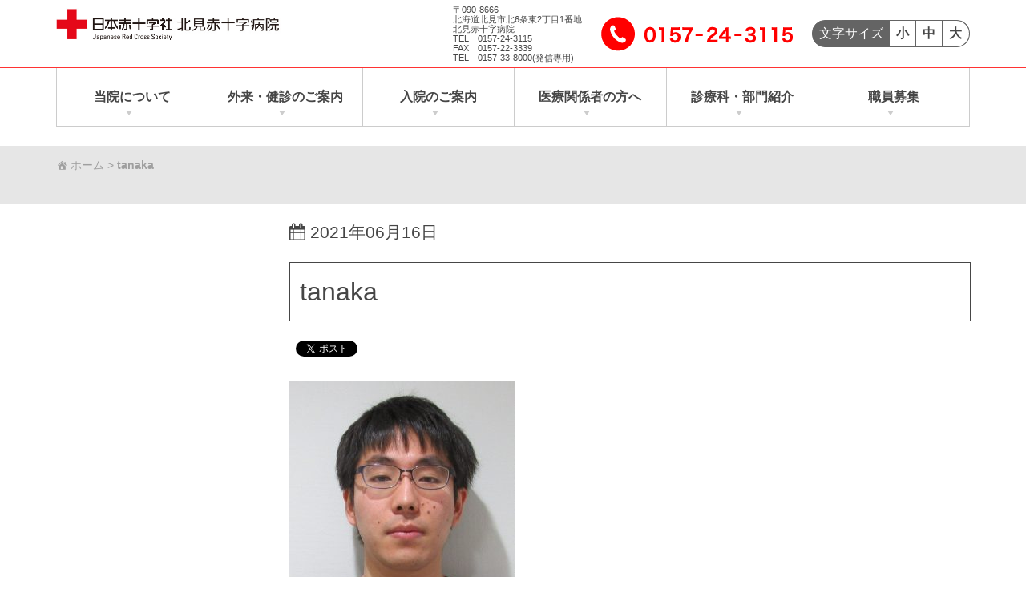

--- FILE ---
content_type: text/html; charset=UTF-8
request_url: https://www.kitami.jrc.or.jp/tanaka
body_size: 124913
content:
<!doctype html>
<html class="no-js" dir="ltr" lang="ja" prefix="og: https://ogp.me/ns#">
<head>
		<meta charset="UTF-8">
	<meta http-equiv="x-ua-compatible" content="ie=edge">
	<meta name="viewport" content="width=device-width, initial-scale=1">
				<title>tanaka | 北見赤十字病院</title>
	<style>img:is([sizes="auto" i], [sizes^="auto," i]) { contain-intrinsic-size: 3000px 1500px }</style>
	
		<!-- All in One SEO 4.9.3 - aioseo.com -->
	<meta name="robots" content="max-image-preview:large" />
	<meta name="author" content="admin_nissekikitami"/>
	<link rel="canonical" href="https://www.kitami.jrc.or.jp/tanaka" />
	<meta name="generator" content="All in One SEO (AIOSEO) 4.9.3" />
		<meta property="og:locale" content="ja_JP" />
		<meta property="og:site_name" content="北見赤十字病院 | 患者さんを尊重した医療を提供し、地域の期待と信頼に応えます。" />
		<meta property="og:type" content="article" />
		<meta property="og:title" content="tanaka | 北見赤十字病院" />
		<meta property="og:url" content="https://www.kitami.jrc.or.jp/tanaka" />
		<meta property="og:image" content="https://www.kitami.jrc.or.jp/wp-content/uploads/2019/03/5590fe7b193af9cc5e43dbaf0d1a0ae1.jpg" />
		<meta property="og:image:secure_url" content="https://www.kitami.jrc.or.jp/wp-content/uploads/2019/03/5590fe7b193af9cc5e43dbaf0d1a0ae1.jpg" />
		<meta property="article:published_time" content="2021-06-16T03:39:20+00:00" />
		<meta property="article:modified_time" content="2021-06-16T03:39:20+00:00" />
		<meta name="twitter:card" content="summary" />
		<meta name="twitter:title" content="tanaka | 北見赤十字病院" />
		<meta name="twitter:image" content="https://www.kitami.jrc.or.jp/wp-content/uploads/2019/03/5590fe7b193af9cc5e43dbaf0d1a0ae1.jpg" />
		<script type="application/ld+json" class="aioseo-schema">
			{"@context":"https:\/\/schema.org","@graph":[{"@type":"BreadcrumbList","@id":"https:\/\/www.kitami.jrc.or.jp\/tanaka#breadcrumblist","itemListElement":[{"@type":"ListItem","@id":"https:\/\/www.kitami.jrc.or.jp#listItem","position":1,"name":"\u30db\u30fc\u30e0","item":"https:\/\/www.kitami.jrc.or.jp","nextItem":{"@type":"ListItem","@id":"https:\/\/www.kitami.jrc.or.jp\/tanaka#listItem","name":"tanaka"}},{"@type":"ListItem","@id":"https:\/\/www.kitami.jrc.or.jp\/tanaka#listItem","position":2,"name":"tanaka","previousItem":{"@type":"ListItem","@id":"https:\/\/www.kitami.jrc.or.jp#listItem","name":"\u30db\u30fc\u30e0"}}]},{"@type":"ItemPage","@id":"https:\/\/www.kitami.jrc.or.jp\/tanaka#itempage","url":"https:\/\/www.kitami.jrc.or.jp\/tanaka","name":"tanaka | \u5317\u898b\u8d64\u5341\u5b57\u75c5\u9662","inLanguage":"ja","isPartOf":{"@id":"https:\/\/www.kitami.jrc.or.jp\/#website"},"breadcrumb":{"@id":"https:\/\/www.kitami.jrc.or.jp\/tanaka#breadcrumblist"},"author":{"@id":"https:\/\/www.kitami.jrc.or.jp\/author\/admin_nissekikitami#author"},"creator":{"@id":"https:\/\/www.kitami.jrc.or.jp\/author\/admin_nissekikitami#author"},"datePublished":"2021-06-16T12:39:20+09:00","dateModified":"2021-06-16T12:39:20+09:00"},{"@type":"Organization","@id":"https:\/\/www.kitami.jrc.or.jp\/#organization","name":"\u5317\u898b\u8d64\u5341\u5b57\u75c5\u9662","description":"\u60a3\u8005\u3055\u3093\u3092\u5c0a\u91cd\u3057\u305f\u533b\u7642\u3092\u63d0\u4f9b\u3057\u3001\u5730\u57df\u306e\u671f\u5f85\u3068\u4fe1\u983c\u306b\u5fdc\u3048\u307e\u3059\u3002","url":"https:\/\/www.kitami.jrc.or.jp\/","logo":{"@type":"ImageObject","url":"https:\/\/www.kitami.jrc.or.jp\/wp-content\/uploads\/2019\/03\/5590fe7b193af9cc5e43dbaf0d1a0ae1.jpg","@id":"https:\/\/www.kitami.jrc.or.jp\/tanaka\/#organizationLogo","width":559,"height":81},"image":{"@id":"https:\/\/www.kitami.jrc.or.jp\/tanaka\/#organizationLogo"}},{"@type":"Person","@id":"https:\/\/www.kitami.jrc.or.jp\/author\/admin_nissekikitami#author","url":"https:\/\/www.kitami.jrc.or.jp\/author\/admin_nissekikitami","name":"admin_nissekikitami","image":{"@type":"ImageObject","@id":"https:\/\/www.kitami.jrc.or.jp\/tanaka#authorImage","url":"https:\/\/secure.gravatar.com\/avatar\/97d438460abb3347f4538572bc55ff8fafe769245f91f3b5da086f4a9704c830?s=96&d=mm&r=g","width":96,"height":96,"caption":"admin_nissekikitami"}},{"@type":"WebSite","@id":"https:\/\/www.kitami.jrc.or.jp\/#website","url":"https:\/\/www.kitami.jrc.or.jp\/","name":"\u5317\u898b\u8d64\u5341\u5b57\u75c5\u9662","description":"\u60a3\u8005\u3055\u3093\u3092\u5c0a\u91cd\u3057\u305f\u533b\u7642\u3092\u63d0\u4f9b\u3057\u3001\u5730\u57df\u306e\u671f\u5f85\u3068\u4fe1\u983c\u306b\u5fdc\u3048\u307e\u3059\u3002","inLanguage":"ja","publisher":{"@id":"https:\/\/www.kitami.jrc.or.jp\/#organization"}}]}
		</script>
		<!-- All in One SEO -->


<!-- Google Tag Manager for WordPress by gtm4wp.com -->
<script data-cfasync="false" data-pagespeed-no-defer>
	var gtm4wp_datalayer_name = "dataLayer";
	var dataLayer = dataLayer || [];

	const gtm4wp_scrollerscript_debugmode         = false;
	const gtm4wp_scrollerscript_callbacktime      = 100;
	const gtm4wp_scrollerscript_readerlocation    = 150;
	const gtm4wp_scrollerscript_contentelementid  = "content";
	const gtm4wp_scrollerscript_scannertime       = 30;
</script>
<!-- End Google Tag Manager for WordPress by gtm4wp.com --><link rel='dns-prefetch' href='//challenges.cloudflare.com' />
<link rel='dns-prefetch' href='//connect.facebook.net' />
<link rel='dns-prefetch' href='//platform.twitter.com' />
<link rel='dns-prefetch' href='//apis.google.com' />
<link rel='dns-prefetch' href='//b.st-hatena.com' />
<link rel='dns-prefetch' href='//widgets.getpocket.com' />
<link rel='dns-prefetch' href='//cdnjs.cloudflare.com' />
<link rel="alternate" type="application/rss+xml" title="北見赤十字病院 &raquo; フィード" href="https://www.kitami.jrc.or.jp/feed" />
<link rel="alternate" type="application/rss+xml" title="北見赤十字病院 &raquo; コメントフィード" href="https://www.kitami.jrc.or.jp/comments/feed" />
<!-- <link rel='stylesheet' id='elementor-animate-css' href='https://www.kitami.jrc.or.jp/wp-content/plugins/mosaic-gallery-for-elementor/assets/css/animate.css?ver=6.8.3' type='text/css' media='all' /> -->
<!-- <link rel='stylesheet' id='elementor-viewbox-css' href='https://www.kitami.jrc.or.jp/wp-content/plugins/mosaic-gallery-for-elementor/assets/css/viewbox.css?ver=6.8.3' type='text/css' media='all' /> -->
<!-- <link rel='stylesheet' id='elementor-mosaic-gallery-css-css' href='https://www.kitami.jrc.or.jp/wp-content/plugins/mosaic-gallery-for-elementor/assets/css/mosaic-gallery.css?ver=6.8.3' type='text/css' media='all' /> -->
<!-- <link rel='stylesheet' id='wp-block-library-css' href='https://www.kitami.jrc.or.jp/wp-includes/css/dist/block-library/style.min.css?ver=6.8.3' type='text/css' media='all' /> -->
<link rel="stylesheet" type="text/css" href="//www.kitami.jrc.or.jp/wp-content/cache/wpfc-minified/mba3piu5/dy4wd.css" media="all"/>
<style id='classic-theme-styles-inline-css' type='text/css'>
/*! This file is auto-generated */
.wp-block-button__link{color:#fff;background-color:#32373c;border-radius:9999px;box-shadow:none;text-decoration:none;padding:calc(.667em + 2px) calc(1.333em + 2px);font-size:1.125em}.wp-block-file__button{background:#32373c;color:#fff;text-decoration:none}
</style>
<!-- <link rel='stylesheet' id='aioseo/css/src/vue/standalone/blocks/table-of-contents/global.scss-css' href='https://www.kitami.jrc.or.jp/wp-content/plugins/all-in-one-seo-pack/dist/Lite/assets/css/table-of-contents/global.e90f6d47.css?ver=4.9.3' type='text/css' media='all' /> -->
<link rel="stylesheet" type="text/css" href="//www.kitami.jrc.or.jp/wp-content/cache/wpfc-minified/kyodyzr9/hckan.css" media="all"/>
<style id='snow-monkey-forms-control-checkboxes-style-inline-css' type='text/css'>
.smf-form .smf-checkboxes-control--horizontal .smf-checkboxes-control__control>.smf-label{display:inline-block;margin-right:var(--_margin-1)}.smf-form .smf-checkboxes-control--vertical .smf-checkboxes-control__control>.smf-label{display:block}.smf-form .smf-checkbox-control{align-items:flex-start;display:inline-flex;gap:var(--_s-2)}.smf-form .smf-checkbox-control__control{--_border-radius:var(--_global--border-radius);--_border-color:var(--_form-control-border-color);border:1px solid var(--_border-color);border-radius:var(--_border-radius);outline:0;--_transition-duration:var(--_global--transition-duration);--_transition-function-timing:var(--_global--transition-function-timing);--_transition-delay:var(--_global--transition-delay);transition:border var(--_transition-duration) var(--_transition-function-timing) var(--_transition-delay)}.smf-form .smf-checkbox-control__control:hover{--_border-color:var(--_form-control-border-color-hover)}.smf-form .smf-checkbox-control__control:active,.smf-form .smf-checkbox-control__control:focus,.smf-form .smf-checkbox-control__control:focus-within,.smf-form .smf-checkbox-control__control[aria-selected=true]{--_border-color:var(--_form-control-border-color-focus)}.smf-form .smf-checkbox-control__control>input,.smf-form .smf-checkbox-control__control>textarea{border:none;outline:none}.smf-form .smf-checkbox-control__control{appearance:none;background-color:var(--_color-white);border-radius:3px;box-shadow:inset 0 1px 1px rgba(0,0,0,.035);cursor:pointer;display:inline-block;flex:0 0 auto;height:16px;margin:calc(var(--_half-leading)*1em) 0 0;position:relative;width:16px}.smf-form .smf-checkbox-control__control:before{border-color:var(--_color-white);border-style:solid;border-width:0 2px 2px 0;height:8px;left:calc(50% - 3px);margin:0!important;top:calc(50% - 5px);transform:rotate(45deg);visibility:hidden;width:6px}.smf-form .smf-checkbox-control__control:checked{background-color:#3a87fd;border-color:#3a87fd}.smf-form .smf-checkbox-control__control:checked:before{content:"";display:block;position:absolute;visibility:visible}.smf-form .smf-checkbox-control__control:disabled{background-color:var(--_lightest-color-gray)}.smf-form .smf-checkbox-control__control:disabled:before{border-color:var(--_dark-color-gray)}.smf-form .smf-checkbox-control__control{flex:none;margin-top:calc(var(--_half-leading)*1em)}

</style>
<style id='snow-monkey-forms-control-file-style-inline-css' type='text/css'>
.smf-form .smf-file-control{align-items:center;display:flex;flex-wrap:wrap;gap:1em;justify-content:space-between;position:relative}.smf-form .smf-file-control__filename,.smf-form .smf-file-control__label{display:none}.smf-form .smf-file-control>label{align-items:center;display:flex;flex-wrap:wrap;gap:1em;outline:none;position:relative}.smf-form .smf-file-control>label:before{content:"";display:block;inset:-3px;position:absolute}.smf-form .smf-file-control>label:active:before,.smf-form .smf-file-control>label:focus-within:before,.smf-form .smf-file-control>label:focus:before{border:1px solid var(--_form-control-border-color-focus);border-radius:var(--_global--border-radius)}.smf-form .smf-file-control>label>*{flex:0 0 auto}.smf-form .smf-file-control__control{display:none}.smf-form .smf-file-control__label{background-color:var(--_lighter-color-gray);background-image:linear-gradient(180deg,#fff,var(--_lighter-color-gray));border-radius:var(--_global--border-radius);color:var(--_color-text);cursor:pointer;display:inline-block;padding:var(--_padding-2) var(--_padding-1);text-decoration:none;--_border-radius:var(--_global--border-radius);--_border-color:var(--_form-control-border-color);border:1px solid var(--_border-color);border-radius:var(--_border-radius);outline:0;--_transition-duration:var(--_global--transition-duration);--_transition-function-timing:var(--_global--transition-function-timing);--_transition-delay:var(--_global--transition-delay);transition:border var(--_transition-duration) var(--_transition-function-timing) var(--_transition-delay)}.smf-form .smf-file-control__label:hover{--_border-color:var(--_form-control-border-color-hover)}.smf-form .smf-file-control__label:active,.smf-form .smf-file-control__label:focus,.smf-form .smf-file-control__label:focus-within,.smf-form .smf-file-control__label[aria-selected=true]{--_border-color:var(--_form-control-border-color-focus)}.smf-form .smf-file-control__label>input,.smf-form .smf-file-control__label>textarea{border:none;outline:none}.smf-form .smf-file-control__filename--no-file{display:inline-block}.smf-form .smf-file-control__filename--has-file{display:none}.smf-form .smf-file-control__clear{cursor:pointer;display:none;text-decoration:underline}.smf-form .smf-file-control__value{margin-top:.25em}.smf-form .smf-file-control--set .smf-file-control__filename--no-file{display:none}.smf-form .smf-file-control--set .smf-file-control__clear,.smf-form .smf-file-control--set .smf-file-control__filename--has-file{display:inline-block}.smf-form .smf-file-control--uploaded label{display:none}.smf-form .smf-file-control--uploaded .smf-file-control__clear{display:inline-block}

</style>
<style id='snow-monkey-forms-item-style-inline-css' type='text/css'>
.smf-item label{cursor:pointer}.smf-item__description{color:var(--_dark-color-gray);margin-top:var(--_margin-2);--_font-size-level:-1;font-size:var(--_font-size);line-height:var(--_line-height)}

</style>
<style id='snow-monkey-forms-control-radio-buttons-style-inline-css' type='text/css'>
.smf-form .smf-radio-buttons-control--horizontal .smf-radio-buttons-control__control>.smf-label{display:inline-block;margin-right:var(--_margin-1)}.smf-form .smf-radio-buttons-control--vertical .smf-radio-buttons-control__control>.smf-label{display:block}.smf-form .smf-radio-button-control{align-items:flex-start;display:inline-flex;gap:var(--_s-2)}.smf-form .smf-radio-button-control__control{--_border-radius:var(--_global--border-radius);--_border-color:var(--_form-control-border-color);border:1px solid var(--_border-color);border-radius:var(--_border-radius);outline:0;--_transition-duration:var(--_global--transition-duration);--_transition-function-timing:var(--_global--transition-function-timing);--_transition-delay:var(--_global--transition-delay);transition:border var(--_transition-duration) var(--_transition-function-timing) var(--_transition-delay)}.smf-form .smf-radio-button-control__control:hover{--_border-color:var(--_form-control-border-color-hover)}.smf-form .smf-radio-button-control__control:active,.smf-form .smf-radio-button-control__control:focus,.smf-form .smf-radio-button-control__control:focus-within,.smf-form .smf-radio-button-control__control[aria-selected=true]{--_border-color:var(--_form-control-border-color-focus)}.smf-form .smf-radio-button-control__control>input,.smf-form .smf-radio-button-control__control>textarea{border:none;outline:none}.smf-form .smf-radio-button-control__control{appearance:none;background-color:var(--_color-white);border-radius:100%;box-shadow:inset 0 1px 1px rgba(0,0,0,.035);cursor:pointer;display:inline-block;flex:0 0 auto;height:16px;margin:calc(var(--_half-leading)*1em) 0 0;position:relative;width:16px}.smf-form .smf-radio-button-control__control:before{background-color:var(--_color-white);border-radius:100%;height:6px;left:calc(50% - 3px);margin:0!important;overflow:hidden;top:calc(50% - 3px);visibility:hidden;width:6px}.smf-form .smf-radio-button-control__control:checked{background-color:#3a87fd;border-color:#3a87fd}.smf-form .smf-radio-button-control__control:checked:before{content:"";display:block;position:absolute;visibility:visible}.smf-form .smf-radio-button-control__control:disabled{background-color:var(--_lightest-color-gray)}.smf-form .smf-radio-button-control__control:disabled:before{background-color:var(--_dark-color-gray)}.smf-form .smf-radio-button-control__control{flex:none;margin-top:calc(var(--_half-leading)*1em)}

</style>
<style id='snow-monkey-forms-control-select-style-inline-css' type='text/css'>
.smf-form .smf-select-control{display:inline-block;position:relative}.smf-form .smf-select-control__toggle{display:none}.smf-form .smf-select-control__control{appearance:none;background-color:#0000;cursor:pointer;display:inline-block;max-width:100%;padding:.75rem 1rem;padding-right:var(--_s1);position:relative;z-index:1;--_border-radius:var(--_global--border-radius);--_border-color:var(--_form-control-border-color);border:1px solid var(--_border-color);border-radius:var(--_border-radius);outline:0;--_transition-duration:var(--_global--transition-duration);--_transition-function-timing:var(--_global--transition-function-timing);--_transition-delay:var(--_global--transition-delay);transition:border var(--_transition-duration) var(--_transition-function-timing) var(--_transition-delay)}.smf-form .smf-select-control__control:hover{--_border-color:var(--_form-control-border-color-hover)}.smf-form .smf-select-control__control:active,.smf-form .smf-select-control__control:focus,.smf-form .smf-select-control__control:focus-within,.smf-form .smf-select-control__control[aria-selected=true]{--_border-color:var(--_form-control-border-color-focus)}.smf-form .smf-select-control__control>input,.smf-form .smf-select-control__control>textarea{border:none;outline:none}.smf-form .smf-select-control__control:focus+.smf-select-control__toggle:before{border-color:#3a87fd}.smf-form .smf-select-control__control:disabled+.smf-select-control__toggle{background-color:var(--_lightest-color-gray)}.smf-form .smf-select-control__toggle{background-color:var(--_color-white);bottom:0;display:block;left:0;position:absolute;right:0;top:0;z-index:0}.smf-form .smf-select-control__toggle:before{border-color:currentcolor;border-style:solid;border-width:0 1px 1px 0;content:"";display:block;height:6px;position:absolute;right:calc(var(--_s-1) - 6px);top:calc(50% - 4px);transform:rotate(45deg);width:6px}.smf-select-control__control{color:inherit}

</style>
<style id='snow-monkey-forms-control-text-style-inline-css' type='text/css'>
.smf-form .smf-text-control__control{background-color:var(--_color-white);box-shadow:inset 0 1px 1px rgba(0,0,0,.035);max-width:100%;padding:.75rem 1rem;--_border-radius:var(--_global--border-radius);--_border-color:var(--_form-control-border-color);border:1px solid var(--_border-color);border-radius:var(--_border-radius);outline:0;--_transition-duration:var(--_global--transition-duration);--_transition-function-timing:var(--_global--transition-function-timing);--_transition-delay:var(--_global--transition-delay);transition:border var(--_transition-duration) var(--_transition-function-timing) var(--_transition-delay)}.smf-form .smf-text-control__control:hover{--_border-color:var(--_form-control-border-color-hover)}.smf-form .smf-text-control__control:active,.smf-form .smf-text-control__control:focus,.smf-form .smf-text-control__control:focus-within,.smf-form .smf-text-control__control[aria-selected=true]{--_border-color:var(--_form-control-border-color-focus)}.smf-form .smf-text-control__control>input,.smf-form .smf-text-control__control>textarea{border:none;outline:none}.smf-form .smf-text-control__control:disabled{background-color:var(--_lightest-color-gray)}textarea.smf-form .smf-text-control__control{height:auto;width:100%}.smf-text-control{line-height:1}

</style>
<style id='snow-monkey-forms-control-textarea-style-inline-css' type='text/css'>
.smf-form .smf-textarea-control__control{background-color:var(--_color-white);box-shadow:inset 0 1px 1px rgba(0,0,0,.035);display:block;max-width:100%;padding:.75rem 1rem;width:100%;--_border-radius:var(--_global--border-radius);--_border-color:var(--_form-control-border-color);border:1px solid var(--_border-color);border-radius:var(--_border-radius);outline:0;--_transition-duration:var(--_global--transition-duration);--_transition-function-timing:var(--_global--transition-function-timing);--_transition-delay:var(--_global--transition-delay);transition:border var(--_transition-duration) var(--_transition-function-timing) var(--_transition-delay)}.smf-form .smf-textarea-control__control:hover{--_border-color:var(--_form-control-border-color-hover)}.smf-form .smf-textarea-control__control:active,.smf-form .smf-textarea-control__control:focus,.smf-form .smf-textarea-control__control:focus-within,.smf-form .smf-textarea-control__control[aria-selected=true]{--_border-color:var(--_form-control-border-color-focus)}.smf-form .smf-textarea-control__control>input,.smf-form .smf-textarea-control__control>textarea{border:none;outline:none}.smf-form .smf-textarea-control__control:disabled{background-color:var(--_lightest-color-gray)}textarea.smf-form .smf-textarea-control__control{height:auto;width:100%}

</style>
<!-- <link rel='stylesheet' id='sass-basis-core-css' href='https://www.kitami.jrc.or.jp/wp-content/plugins/snow-monkey-forms/dist/css/fallback.css?ver=1750756943' type='text/css' media='all' /> -->
<!-- <link rel='stylesheet' id='snow-monkey-forms-css' href='https://www.kitami.jrc.or.jp/wp-content/plugins/snow-monkey-forms/dist/css/app.css?ver=1750756943' type='text/css' media='all' /> -->
<link rel="stylesheet" type="text/css" href="//www.kitami.jrc.or.jp/wp-content/cache/wpfc-minified/ehrkavlo/dy4wd.css" media="all"/>
<style id='global-styles-inline-css' type='text/css'>
:root{--wp--preset--aspect-ratio--square: 1;--wp--preset--aspect-ratio--4-3: 4/3;--wp--preset--aspect-ratio--3-4: 3/4;--wp--preset--aspect-ratio--3-2: 3/2;--wp--preset--aspect-ratio--2-3: 2/3;--wp--preset--aspect-ratio--16-9: 16/9;--wp--preset--aspect-ratio--9-16: 9/16;--wp--preset--color--black: #000000;--wp--preset--color--cyan-bluish-gray: #abb8c3;--wp--preset--color--white: #ffffff;--wp--preset--color--pale-pink: #f78da7;--wp--preset--color--vivid-red: #cf2e2e;--wp--preset--color--luminous-vivid-orange: #ff6900;--wp--preset--color--luminous-vivid-amber: #fcb900;--wp--preset--color--light-green-cyan: #7bdcb5;--wp--preset--color--vivid-green-cyan: #00d084;--wp--preset--color--pale-cyan-blue: #8ed1fc;--wp--preset--color--vivid-cyan-blue: #0693e3;--wp--preset--color--vivid-purple: #9b51e0;--wp--preset--gradient--vivid-cyan-blue-to-vivid-purple: linear-gradient(135deg,rgba(6,147,227,1) 0%,rgb(155,81,224) 100%);--wp--preset--gradient--light-green-cyan-to-vivid-green-cyan: linear-gradient(135deg,rgb(122,220,180) 0%,rgb(0,208,130) 100%);--wp--preset--gradient--luminous-vivid-amber-to-luminous-vivid-orange: linear-gradient(135deg,rgba(252,185,0,1) 0%,rgba(255,105,0,1) 100%);--wp--preset--gradient--luminous-vivid-orange-to-vivid-red: linear-gradient(135deg,rgba(255,105,0,1) 0%,rgb(207,46,46) 100%);--wp--preset--gradient--very-light-gray-to-cyan-bluish-gray: linear-gradient(135deg,rgb(238,238,238) 0%,rgb(169,184,195) 100%);--wp--preset--gradient--cool-to-warm-spectrum: linear-gradient(135deg,rgb(74,234,220) 0%,rgb(151,120,209) 20%,rgb(207,42,186) 40%,rgb(238,44,130) 60%,rgb(251,105,98) 80%,rgb(254,248,76) 100%);--wp--preset--gradient--blush-light-purple: linear-gradient(135deg,rgb(255,206,236) 0%,rgb(152,150,240) 100%);--wp--preset--gradient--blush-bordeaux: linear-gradient(135deg,rgb(254,205,165) 0%,rgb(254,45,45) 50%,rgb(107,0,62) 100%);--wp--preset--gradient--luminous-dusk: linear-gradient(135deg,rgb(255,203,112) 0%,rgb(199,81,192) 50%,rgb(65,88,208) 100%);--wp--preset--gradient--pale-ocean: linear-gradient(135deg,rgb(255,245,203) 0%,rgb(182,227,212) 50%,rgb(51,167,181) 100%);--wp--preset--gradient--electric-grass: linear-gradient(135deg,rgb(202,248,128) 0%,rgb(113,206,126) 100%);--wp--preset--gradient--midnight: linear-gradient(135deg,rgb(2,3,129) 0%,rgb(40,116,252) 100%);--wp--preset--font-size--small: 13px;--wp--preset--font-size--medium: 20px;--wp--preset--font-size--large: 36px;--wp--preset--font-size--x-large: 42px;--wp--preset--spacing--20: 0.44rem;--wp--preset--spacing--30: 0.67rem;--wp--preset--spacing--40: 1rem;--wp--preset--spacing--50: 1.5rem;--wp--preset--spacing--60: 2.25rem;--wp--preset--spacing--70: 3.38rem;--wp--preset--spacing--80: 5.06rem;--wp--preset--shadow--natural: 6px 6px 9px rgba(0, 0, 0, 0.2);--wp--preset--shadow--deep: 12px 12px 50px rgba(0, 0, 0, 0.4);--wp--preset--shadow--sharp: 6px 6px 0px rgba(0, 0, 0, 0.2);--wp--preset--shadow--outlined: 6px 6px 0px -3px rgba(255, 255, 255, 1), 6px 6px rgba(0, 0, 0, 1);--wp--preset--shadow--crisp: 6px 6px 0px rgba(0, 0, 0, 1);}:where(.is-layout-flex){gap: 0.5em;}:where(.is-layout-grid){gap: 0.5em;}body .is-layout-flex{display: flex;}.is-layout-flex{flex-wrap: wrap;align-items: center;}.is-layout-flex > :is(*, div){margin: 0;}body .is-layout-grid{display: grid;}.is-layout-grid > :is(*, div){margin: 0;}:where(.wp-block-columns.is-layout-flex){gap: 2em;}:where(.wp-block-columns.is-layout-grid){gap: 2em;}:where(.wp-block-post-template.is-layout-flex){gap: 1.25em;}:where(.wp-block-post-template.is-layout-grid){gap: 1.25em;}.has-black-color{color: var(--wp--preset--color--black) !important;}.has-cyan-bluish-gray-color{color: var(--wp--preset--color--cyan-bluish-gray) !important;}.has-white-color{color: var(--wp--preset--color--white) !important;}.has-pale-pink-color{color: var(--wp--preset--color--pale-pink) !important;}.has-vivid-red-color{color: var(--wp--preset--color--vivid-red) !important;}.has-luminous-vivid-orange-color{color: var(--wp--preset--color--luminous-vivid-orange) !important;}.has-luminous-vivid-amber-color{color: var(--wp--preset--color--luminous-vivid-amber) !important;}.has-light-green-cyan-color{color: var(--wp--preset--color--light-green-cyan) !important;}.has-vivid-green-cyan-color{color: var(--wp--preset--color--vivid-green-cyan) !important;}.has-pale-cyan-blue-color{color: var(--wp--preset--color--pale-cyan-blue) !important;}.has-vivid-cyan-blue-color{color: var(--wp--preset--color--vivid-cyan-blue) !important;}.has-vivid-purple-color{color: var(--wp--preset--color--vivid-purple) !important;}.has-black-background-color{background-color: var(--wp--preset--color--black) !important;}.has-cyan-bluish-gray-background-color{background-color: var(--wp--preset--color--cyan-bluish-gray) !important;}.has-white-background-color{background-color: var(--wp--preset--color--white) !important;}.has-pale-pink-background-color{background-color: var(--wp--preset--color--pale-pink) !important;}.has-vivid-red-background-color{background-color: var(--wp--preset--color--vivid-red) !important;}.has-luminous-vivid-orange-background-color{background-color: var(--wp--preset--color--luminous-vivid-orange) !important;}.has-luminous-vivid-amber-background-color{background-color: var(--wp--preset--color--luminous-vivid-amber) !important;}.has-light-green-cyan-background-color{background-color: var(--wp--preset--color--light-green-cyan) !important;}.has-vivid-green-cyan-background-color{background-color: var(--wp--preset--color--vivid-green-cyan) !important;}.has-pale-cyan-blue-background-color{background-color: var(--wp--preset--color--pale-cyan-blue) !important;}.has-vivid-cyan-blue-background-color{background-color: var(--wp--preset--color--vivid-cyan-blue) !important;}.has-vivid-purple-background-color{background-color: var(--wp--preset--color--vivid-purple) !important;}.has-black-border-color{border-color: var(--wp--preset--color--black) !important;}.has-cyan-bluish-gray-border-color{border-color: var(--wp--preset--color--cyan-bluish-gray) !important;}.has-white-border-color{border-color: var(--wp--preset--color--white) !important;}.has-pale-pink-border-color{border-color: var(--wp--preset--color--pale-pink) !important;}.has-vivid-red-border-color{border-color: var(--wp--preset--color--vivid-red) !important;}.has-luminous-vivid-orange-border-color{border-color: var(--wp--preset--color--luminous-vivid-orange) !important;}.has-luminous-vivid-amber-border-color{border-color: var(--wp--preset--color--luminous-vivid-amber) !important;}.has-light-green-cyan-border-color{border-color: var(--wp--preset--color--light-green-cyan) !important;}.has-vivid-green-cyan-border-color{border-color: var(--wp--preset--color--vivid-green-cyan) !important;}.has-pale-cyan-blue-border-color{border-color: var(--wp--preset--color--pale-cyan-blue) !important;}.has-vivid-cyan-blue-border-color{border-color: var(--wp--preset--color--vivid-cyan-blue) !important;}.has-vivid-purple-border-color{border-color: var(--wp--preset--color--vivid-purple) !important;}.has-vivid-cyan-blue-to-vivid-purple-gradient-background{background: var(--wp--preset--gradient--vivid-cyan-blue-to-vivid-purple) !important;}.has-light-green-cyan-to-vivid-green-cyan-gradient-background{background: var(--wp--preset--gradient--light-green-cyan-to-vivid-green-cyan) !important;}.has-luminous-vivid-amber-to-luminous-vivid-orange-gradient-background{background: var(--wp--preset--gradient--luminous-vivid-amber-to-luminous-vivid-orange) !important;}.has-luminous-vivid-orange-to-vivid-red-gradient-background{background: var(--wp--preset--gradient--luminous-vivid-orange-to-vivid-red) !important;}.has-very-light-gray-to-cyan-bluish-gray-gradient-background{background: var(--wp--preset--gradient--very-light-gray-to-cyan-bluish-gray) !important;}.has-cool-to-warm-spectrum-gradient-background{background: var(--wp--preset--gradient--cool-to-warm-spectrum) !important;}.has-blush-light-purple-gradient-background{background: var(--wp--preset--gradient--blush-light-purple) !important;}.has-blush-bordeaux-gradient-background{background: var(--wp--preset--gradient--blush-bordeaux) !important;}.has-luminous-dusk-gradient-background{background: var(--wp--preset--gradient--luminous-dusk) !important;}.has-pale-ocean-gradient-background{background: var(--wp--preset--gradient--pale-ocean) !important;}.has-electric-grass-gradient-background{background: var(--wp--preset--gradient--electric-grass) !important;}.has-midnight-gradient-background{background: var(--wp--preset--gradient--midnight) !important;}.has-small-font-size{font-size: var(--wp--preset--font-size--small) !important;}.has-medium-font-size{font-size: var(--wp--preset--font-size--medium) !important;}.has-large-font-size{font-size: var(--wp--preset--font-size--large) !important;}.has-x-large-font-size{font-size: var(--wp--preset--font-size--x-large) !important;}
:where(.wp-block-post-template.is-layout-flex){gap: 1.25em;}:where(.wp-block-post-template.is-layout-grid){gap: 1.25em;}
:where(.wp-block-columns.is-layout-flex){gap: 2em;}:where(.wp-block-columns.is-layout-grid){gap: 2em;}
:root :where(.wp-block-pullquote){font-size: 1.5em;line-height: 1.6;}
</style>
<!-- <link rel='stylesheet' id='contact-form-7-css' href='https://www.kitami.jrc.or.jp/wp-content/plugins/contact-form-7/includes/css/styles.css?ver=6.1.4' type='text/css' media='all' /> -->
<!-- <link rel='stylesheet' id='cf7msm_styles-css' href='https://www.kitami.jrc.or.jp/wp-content/plugins/contact-form-7-multi-step-module/resources/cf7msm.css?ver=4.5' type='text/css' media='all' /> -->
<!-- <link rel='stylesheet' id='dnd-upload-cf7-css' href='https://www.kitami.jrc.or.jp/wp-content/plugins/drag-and-drop-multiple-file-upload-contact-form-7/assets/css/dnd-upload-cf7.css?ver=1.3.9.3' type='text/css' media='all' /> -->
<!-- <link rel='stylesheet' id='child-pages-shortcode-css-css' href='https://www.kitami.jrc.or.jp/wp-content/plugins/child-pages-shortcode/css/child-pages-shortcode.min.css?ver=1.1.4' type='text/css' media='all' /> -->
<!-- <link rel='stylesheet' id='dashicons-css' href='https://www.kitami.jrc.or.jp/wp-includes/css/dashicons.min.css?ver=6.8.3' type='text/css' media='all' /> -->
<!-- <link rel='stylesheet' id='manyface-evo-css' href='https://www.kitami.jrc.or.jp/wp-content/themes/manyface-evo/assets/css/main.css?ver=1750755841' type='text/css' media='all' /> -->
<link rel="stylesheet" type="text/css" href="//www.kitami.jrc.or.jp/wp-content/cache/wpfc-minified/23zesn81/dy4wd.css" media="all"/>
<style id='manyface-evo-inline-css' type='text/css'>
.container {
		                        max-width: 1260px;
		                    }
		                    body.no-fit-header-image .key-visual__inner {
		                        max-width: 1260px;
		                    }
		                    
		                    @media only screen and (min-width: 60em) {
		                        body.no-fit-header-image .key-visual__inner {
		                            max-width: calc(1260px - 3rem);
		                        }
		                    }
</style>
<!-- <link rel='stylesheet' id='mfe-child-style-css' href='https://www.kitami.jrc.or.jp/wp-content/themes/manyface-evo-child/assets/css/main.css?ver=1731482500' type='text/css' media='all' /> -->
<link rel="stylesheet" type="text/css" href="//www.kitami.jrc.or.jp/wp-content/cache/wpfc-minified/8vg5lu2g/dy4wd.css" media="all"/>
<link rel='stylesheet' id='withcorp-animate-css' href='https://cdnjs.cloudflare.com/ajax/libs/animate.css/3.7.0/animate.min.css?ver=3.7.0' type='text/css' media='all' />
<!-- <link rel='stylesheet' id='fixed-sticky-css' href='https://www.kitami.jrc.or.jp/wp-content/themes/manyface-evo/assets/css/fixed-sticky.css?ver=latest' type='text/css' media='all' /> -->
<link rel="stylesheet" type="text/css" href="//www.kitami.jrc.or.jp/wp-content/cache/wpfc-minified/6xhbchhg/dy4wd.css" media="all"/>
<style id='fixed-sticky-inline-css' type='text/css'>
.fixedsticky{
	bottom: 0px;
	left: 0;
	right: 0;
	height: auto;
	background-color: initial;
	z-index: 9999;
}
[class*='close-'] {
  color: #777;
  font: 1rem arial, sans-serif;
  position: absolute;
  right: 5px;
  text-decoration: none;
  text-shadow: 0 1px 0 #fff;
  top: 5px;
}

.close-classic:after {
  content: 'X';
}
</style>
<!--n2css--><!--n2js--><script src='//www.kitami.jrc.or.jp/wp-content/cache/wpfc-minified/rsdy3dy/dy4wd.js' type="text/javascript"></script>
<!-- <script type="text/javascript" src="https://www.kitami.jrc.or.jp/wp-includes/js/jquery/jquery.min.js?ver=3.7.1" id="jquery-core-js"></script> -->
<script type="text/javascript" id="jquery-core-js-after">
/* <![CDATA[ */
        if('serviceWorker' in navigator){
        navigator.serviceWorker.getRegistrations()
        .then(registrations => {
        for (let registration of registrations) {
        registration.unregister();
        }
        });
        }
		
        if(typeof caches !== 'undefined'){
        caches.keys().then(function(names){for(let name of names){caches.delete(name);}});
        }
		
/* ]]> */
</script>
<script src='//www.kitami.jrc.or.jp/wp-content/cache/wpfc-minified/9h8o883d/dy4wd.js' type="text/javascript"></script>
<!-- <script type="text/javascript" src="https://www.kitami.jrc.or.jp/wp-includes/js/jquery/jquery-migrate.min.js?ver=3.4.1" id="jquery-migrate-js"></script> -->
<!-- <script type="text/javascript" src="https://www.kitami.jrc.or.jp/wp-content/plugins/child-pages-shortcode/js/child-pages-shortcode.min.js?ver=1.1.4" id="child-pages-shortcode-js"></script> -->
<!-- <script type="text/javascript" src="https://www.kitami.jrc.or.jp/wp-content/plugins/duracelltomi-google-tag-manager/dist/js/analytics-talk-content-tracking.js?ver=1.22.3" id="gtm4wp-scroll-tracking-js"></script> -->
<!-- <script type="text/javascript" src="https://www.kitami.jrc.or.jp/wp-content/themes/manyface-evo/assets/js/vendor/jquery.easing.min.js?ver=3.4.2" id="jquery-easing-js"></script> -->
<!-- <script type="text/javascript" src="https://www.kitami.jrc.or.jp/wp-content/themes/manyface-evo/assets/js/vendor/jquery.sticky.js?ver=1.0.4" id="jquery-sticky-js"></script> -->
<!-- <script type="text/javascript" src="https://www.kitami.jrc.or.jp/wp-content/themes/manyface-evo/assets/js/vendor/modernizr-2.8.3.min.js?ver=2.8.3" id="modernizr-js"></script> -->
<!-- <script type="text/javascript" src="https://www.kitami.jrc.or.jp/wp-content/themes/manyface-evo/assets/js/vendor/mobile-detect.min.js?ver=1.3.5" id="mobile-detect-js"></script> -->
<!-- <script type="text/javascript" src="https://www.kitami.jrc.or.jp/wp-content/themes/manyface-evo/assets/js/vendor/fastclick.js?ver=1.0.3" id="fastclick-js"></script> -->
<!-- <script type="text/javascript" src="https://www.kitami.jrc.or.jp/wp-content/themes/manyface-evo/assets/js/vendor/js.cookie.js?ver=2.1.4" id="js-cookie-js"></script> -->
<!-- <script type="text/javascript" src="https://www.kitami.jrc.or.jp/wp-content/themes/manyface-evo/assets/js/plugins.js?ver=1.0.0" id="manyface-evo-plugins-js"></script> -->
<!-- <script type="text/javascript" src="https://www.kitami.jrc.or.jp/wp-content/themes/manyface-evo/assets/js/main.js?ver=1.0.0" id="manyface-evo-main-js"></script> -->
<!-- <script type="text/javascript" src="https://www.kitami.jrc.or.jp/wp-content/themes/manyface-evo-child/assets/js/main.js?ver=1723197548" id="nisseki-main-js"></script> -->
<link rel="https://api.w.org/" href="https://www.kitami.jrc.or.jp/wp-json/" /><link rel="alternate" title="JSON" type="application/json" href="https://www.kitami.jrc.or.jp/wp-json/wp/v2/media/21033" /><link rel="EditURI" type="application/rsd+xml" title="RSD" href="https://www.kitami.jrc.or.jp/xmlrpc.php?rsd" />
<meta name="generator" content="WordPress 6.8.3" />
<link rel='shortlink' href='https://www.kitami.jrc.or.jp/?p=21033' />
<link rel="alternate" title="oEmbed (JSON)" type="application/json+oembed" href="https://www.kitami.jrc.or.jp/wp-json/oembed/1.0/embed?url=https%3A%2F%2Fwww.kitami.jrc.or.jp%2Ftanaka" />
<link rel="alternate" title="oEmbed (XML)" type="text/xml+oembed" href="https://www.kitami.jrc.or.jp/wp-json/oembed/1.0/embed?url=https%3A%2F%2Fwww.kitami.jrc.or.jp%2Ftanaka&#038;format=xml" />
<style id="wplmi-inline-css" type="text/css">
 span.wplmi-user-avatar { width: 16px;display: inline-block !important;flex-shrink: 0; } img.wplmi-elementor-avatar { border-radius: 100%;margin-right: 3px; }
</style>

<!-- Google Tag Manager for WordPress by gtm4wp.com -->
<!-- GTM Container placement set to footer -->
<script data-cfasync="false" data-pagespeed-no-defer>
	var dataLayer_content = {"pagePostType":"attachment","pagePostType2":"single-attachment","pagePostAuthor":"admin_nissekikitami"};
	dataLayer.push( dataLayer_content );
</script>
<script data-cfasync="false" data-pagespeed-no-defer>
(function(w,d,s,l,i){w[l]=w[l]||[];w[l].push({'gtm.start':
new Date().getTime(),event:'gtm.js'});var f=d.getElementsByTagName(s)[0],
j=d.createElement(s),dl=l!='dataLayer'?'&l='+l:'';j.async=true;j.src=
'//www.googletagmanager.com/gtm.js?id='+i+dl;f.parentNode.insertBefore(j,f);
})(window,document,'script','dataLayer','GTM-5MWLFSL');
</script>
<!-- End Google Tag Manager for WordPress by gtm4wp.com --><script type="application/ld+json">{"@context":"https://schema.org","@type":"Article","author":{"@type":"Person","name":"admin_nissekikitami"},"datePublished":"2021-6-16","dateModified":"2021-6-16","headline":"tanaka","image":"https://www.kitami.jrc.or.jp/wp-content/uploads/2021/06/tanaka.jpg","articleBody":"","articleSection":false,"wordCount":0,"url":"https://www.kitami.jrc.or.jp/tanaka","mainEntityOfPage":false,"publisher":{"@type":"Organization","name":"\u5317\u898b\u8d64\u5341\u5b57\u75c5\u9662","logo":{"@type":"ImageObject","url":"https://www.kitami.jrc.or.jp/wp-content/uploads/2019/03/5590fe7b193af9cc5e43dbaf0d1a0ae1.jpg","width":559,"height":81}}}</script><meta name="description" content="ファイル名: tanaka" /><meta name="generator" content="Elementor 3.29.2; features: additional_custom_breakpoints, e_local_google_fonts; settings: css_print_method-external, google_font-disabled, font_display-auto">
<style type="text/css">.recentcomments a{display:inline !important;padding:0 !important;margin:0 !important;}</style>			<style>
				.e-con.e-parent:nth-of-type(n+4):not(.e-lazyloaded):not(.e-no-lazyload),
				.e-con.e-parent:nth-of-type(n+4):not(.e-lazyloaded):not(.e-no-lazyload) * {
					background-image: none !important;
				}
				@media screen and (max-height: 1024px) {
					.e-con.e-parent:nth-of-type(n+3):not(.e-lazyloaded):not(.e-no-lazyload),
					.e-con.e-parent:nth-of-type(n+3):not(.e-lazyloaded):not(.e-no-lazyload) * {
						background-image: none !important;
					}
				}
				@media screen and (max-height: 640px) {
					.e-con.e-parent:nth-of-type(n+2):not(.e-lazyloaded):not(.e-no-lazyload),
					.e-con.e-parent:nth-of-type(n+2):not(.e-lazyloaded):not(.e-no-lazyload) * {
						background-image: none !important;
					}
				}
			</style>
					<style id="mfe-custom-header-styles" type="text/css">
						.site-id__logo a.site-id__logotype,
			.site-id__catchphrase {
				position: absolute;
				clip: rect(1px, 1px, 1px, 1px);
			}
					</style>
		<link rel="icon" href="https://www.kitami.jrc.or.jp/wp-content/uploads/2019/03/favicon.ico" sizes="32x32" />
<link rel="icon" href="https://www.kitami.jrc.or.jp/wp-content/uploads/2019/03/favicon.ico" sizes="192x192" />
<link rel="apple-touch-icon" href="https://www.kitami.jrc.or.jp/wp-content/uploads/2019/03/favicon.ico" />
<meta name="msapplication-TileImage" content="https://www.kitami.jrc.or.jp/wp-content/uploads/2019/03/favicon.ico" />
		<style type="text/css" id="wp-custom-css">
			.grecaptcha-badge { visibility: hidden; }


#autozip {
   display: none !important;
}

/*日赤サイドバーの非表示設定CSS*/

/* デフォルトではナビゲーションメニューを非表示に */
#nav_menu-2,
#nav_menu-3,
#nav_menu-4,
#nav_menu-5,
#nav_menu-6,
#nav_menu-7,
#nav_menu-8,
#nav_menu-9{
    display: none;
}

/* ページIDのみ表示 */
/* 当院について*/
.page-id-16 #nav_menu-2,
.page-id-73 #nav_menu-2,
.page-id-355 #nav_menu-2,
.page-id-75 #nav_menu-2,
.page-id-77 #nav_menu-2,
.page-id-79 #nav_menu-2,
.page-id-81 #nav_menu-2,
.page-id-83 #nav_menu-2,
.page-id-85 #nav_menu-2,
.page-id-803 #nav_menu-2,
.page-id-58 #nav_menu-2,
.page-id-63 #nav_menu-2,
.page-id-87 #nav_menu-2,
.page-id-22244 #nav_menu-2,
.page-id-40172 #nav_menu-2,
.page-id-17102 #nav_menu-2,
.page-id-17099 #nav_menu-2,
.page-id-17096 #nav_menu-2,
.page-id-17093 #nav_menu-2,
.page-id-300 #nav_menu-2,

/* 外来のご案内*/
.page-id-18 #nav_menu-3,
.page-id-98 #nav_menu-3,
.page-id-101 #nav_menu-3,
.page-id-41507 #nav_menu-3,
.page-id-105 #nav_menu-3,
.page-id-9899 #nav_menu-3,
.page-id-107 #nav_menu-3,
.page-id-109 #nav_menu-3,
.page-id-111 #nav_menu-3,
.page-id-113 #nav_menu-3,
.page-id-115 #nav_menu-3,
.page-id-121 #nav_menu-3,
.page-id-11280 #nav_menu-3,

/* 入院のご案内*/
.page-id-20 #nav_menu-4,
.page-id-21363 #nav_menu-4,
.page-id-21404 #nav_menu-4,
.page-id-21423 #nav_menu-4,
.page-id-21430 #nav_menu-4,
.page-id-21354 #nav_menu-4,
.page-id-21433 #nav_menu-4,

/* 医療関係者の方へ*/
.page-id-22 #nav_menu-5,
.page-id-165 #nav_menu-5,
.page-id-20616 #nav_menu-5,
.page-id-167 #nav_menu-5,
.page-id-25998 #nav_menu-5,
.page-id-65 #nav_menu-5,

/* 診療科・部門紹介*/
.page-id-24 #nav_menu-6,
.page-id-204 #nav_menu-6,
.page-id-206 #nav_menu-6,
.page-id-208 #nav_menu-6,
.page-id-210 #nav_menu-6,
.page-id-212 #nav_menu-6,
.page-id-214 #nav_menu-6,
.page-id-216 #nav_menu-6,
.page-id-218 #nav_menu-6,
.page-id-220 #nav_menu-6,
.page-id-222 #nav_menu-6,
.page-id-224 #nav_menu-6,
.page-id-226 #nav_menu-6,
.page-id-228 #nav_menu-6,
.page-id-230 #nav_menu-6,
.page-id-9698 #nav_menu-6,
.page-id-234 #nav_menu-6,
.page-id-236 #nav_menu-6,
.page-id-238 #nav_menu-6,
.page-id-240 #nav_menu-6,
.page-id-242 #nav_menu-6,
.page-id-121 #nav_menu-6,
.page-id-292 #nav_menu-6,
.page-id-248 #nav_menu-6,
.page-id-250 #nav_menu-6,
.page-id-175 #nav_menu-6,
.page-id-171 #nav_menu-6,
.page-id-117 #nav_menu-6,
.page-id-173 #nav_menu-6,
.page-id-179 #nav_menu-6,
.page-id-189 #nav_menu-6,
.page-id-187 #nav_menu-6,
.page-id-177 #nav_menu-6,
.page-id-181 #nav_menu-6,
.page-id-183 #nav_menu-6,
.page-id-25968 #nav_menu-6,
.page-id-11537 #nav_menu-6,
.page-id-27401 #nav_menu-6,
.page-id-25982 #nav_menu-6,

/* 職員募集*/
.page-id-26 #nav_menu-7,
.page-id-11131 #nav_menu-7,
.page-id-11133 #nav_menu-7,
.page-id-11135 #nav_menu-7,
.page-id-11129 #nav_menu-7,

/* 初期臨床研修*/
.page-id-17702 #nav_menu-8,
.page-id-17727 #nav_menu-8,
.page-id-17718 #nav_menu-8,
.page-id-17582 #nav_menu-8,


/* がん医療について*/
.page-id-18604 #nav_menu-9,
.page-id-18611 #nav_menu-9,
.page-id-18613 #nav_menu-9,
.page-id-18632 #nav_menu-9,
.page-id-18626 #nav_menu-9,
.page-id-18628 #nav_menu-9,
.page-id-18630 #nav_menu-9,
.page-id-18618 #nav_menu-9,
.page-id-18620 #nav_menu-9,
.page-id-18622 #nav_menu-9,
.page-id-18624 #nav_menu-9,
.page-id-18634 #nav_menu-9,
.page-id-18615 #nav_menu-9,
.page-id-18810 #nav_menu-9,
.page-id-30458 #nav_menu-9,
.page-id-30453 #nav_menu-9


{
    display: block;
}
		</style>
		</head>
<body class="attachment wp-singular attachment-template-default single single-attachment postid-21033 attachmentid-21033 attachment-jpeg wp-custom-logo wp-theme-manyface-evo wp-child-theme-manyface-evo-child has-background-image group-blog no-fit-header-image has-site-nav elementor-default elementor-kit-23262" style="background:white;">


<div id="site-wrapper" class="site-wrapper">
	<div id="site-wrapper-inner" class="site-wrapper__inner">
		<a class="screen-reader-text" href="#main">コンテンツへ移動</a>

        
        <header id="masthead" class="site-header" role="banner">
            <div class="site-header__inner">
                <div class="container">
                    
<div class="header-content header-content--left-and-right">
    <div class="site-id">
	                <p class="site-id__logo h1">
			    				    <a href="https://www.kitami.jrc.or.jp/" class="custom-logo-link" rel="home"><img width="559" height="81" src="https://www.kitami.jrc.or.jp/wp-content/uploads/2019/03/5590fe7b193af9cc5e43dbaf0d1a0ae1.jpg" class="custom-logo" alt="北見赤十字病院" decoding="async" srcset="https://www.kitami.jrc.or.jp/wp-content/uploads/2019/03/5590fe7b193af9cc5e43dbaf0d1a0ae1.jpg 559w, https://www.kitami.jrc.or.jp/wp-content/uploads/2019/03/5590fe7b193af9cc5e43dbaf0d1a0ae1-300x43.jpg 300w" sizes="(max-width: 559px) 100vw, 559px" /></a>			    
                <a href="https://www.kitami.jrc.or.jp/" rel="home" itemprop="url" class="site-id__logotype">北見赤十字病院</a>
            </p>
	    
                    <p class="site-id__catchphrase">患者さんを尊重した医療を提供し、地域の期待と信頼に応えます。</p>
		    </div>

	        <div class="header-content__utility">
			<div id="black-studio-tinymce-5" class="widget widget_black_studio_tinymce"><div class="textwidget"><div class="header-widget__info sp">
<div class="header-widget__info--inner"><a href="tel:0157243115"><img src="https://www.kitami.jrc.or.jp/wp-content/uploads/2019/02/アセット-1.png" alt="" width="33" height="34" class="alignnone size-full wp-image-11805" /></a>
</div>
</div>
<div class="header-widget__info pc">
<div class="header-widget__info--inner header-address">
<p>〒090-8666</p>
<p>北海道北見市北6条東2丁目1番地</p>
<p>北見赤十字病院</p>
<p>TEL　0157-24-3115</p>
<p>FAX　0157-22-3339</p>
<p>TEL　0157-33-8000(発信専用)</p>
</div>
<div class="header-widget__info--inner"><a href="tel:0157243115"><img class="alignnone size-full wp-image-547" src="https://www.kitami.jrc.or.jp/wp-content/uploads/2019/01/アセット-1-8-1.png" alt="" width="239" height="43" /></a></div>
<div class="header-widget__info--inner">
<div class="header-widget__info--size">
<div class="header-widget__info--left">文字サイズ</div>
<div class="header-widget__info--right"><button class="btn-s">小</button><button class="btn-m">中</button><button class="btn-l">大</button></div>
</div>
</div>
</div>
</div></div>        </div>
	    <div id="site-menu-toggle-button"
         class="site-nav__menu-toggle"
         aria-controls="primary-menu" aria-expanded="false"><img src="https://www.kitami.jrc.or.jp/wp-content/themes/manyface-evo-child/assets/images/icon/header-menu-icon.png" alt=""></div>
</div>
                </div>
            </div>
            <div class="header-address__sp">
                <p>北海道北見市北6条東2丁目1番地 北見赤十字病院</p>
                <p>TEL 0157-24-3115 FAX 0157-22-3339<br>TEL 0157-33-8000（発信専用）</p>
            </div>
        </header>

		

<nav id="site-navigation" class="site-nav site-nav--full site-nav--multi-level" role="navigation">
	<div class="container">
                <div id="site-nav-menu-container" class="site-nav__menu-container">

            <!--                <div id="site-menu-toggle-button" class="site-nav__menu-toggle--><!--" aria-controls="primary-menu" aria-expanded="false"><i class="fa fa-bars" aria-hidden="true"></i></div>-->

	            <ul id="primary-menu" class="site-nav__menu"><li id="menu-item-33" class="menu-about-us menu-item menu-item-type-post_type menu-item-object-page menu-item-has-children menu-item-33"><a href="https://www.kitami.jrc.or.jp/%e5%bd%93%e9%99%a2%e3%81%ab%e3%81%a4%e3%81%84%e3%81%a6">当院について</a>
<ul class="sub-menu">
	<li id="menu-item-97" class="menu-item menu-item-type-post_type menu-item-object-page menu-item-97"><a href="https://www.kitami.jrc.or.jp/%e5%8c%97%e8%a6%8b%e8%b5%a4%e5%8d%81%e5%ad%97%e7%97%85%e9%99%a2%e3%81%ab%e3%81%a4%e3%81%84%e3%81%a6">北見赤十字病院について</a></li>
	<li id="menu-item-357" class="menu-item menu-item-type-post_type menu-item-object-page menu-item-357"><a href="https://www.kitami.jrc.or.jp/%e8%b5%a4%e5%8d%81%e5%ad%97%e3%81%ab%e3%81%a4%e3%81%84%e3%81%a6">赤十字事業</a></li>
	<li id="menu-item-96" class="menu-item menu-item-type-post_type menu-item-object-page menu-item-96"><a href="https://www.kitami.jrc.or.jp/%e3%82%a4%e3%83%99%e3%83%b3%e3%83%88%e6%a1%88%e5%86%85">イベント案内</a></li>
	<li id="menu-item-95" class="menu-item menu-item-type-post_type menu-item-object-page menu-item-95"><a href="https://www.kitami.jrc.or.jp/%e4%ba%a4%e9%80%9a%e3%82%a2%e3%82%af%e3%82%bb%e3%82%b9">交通アクセス</a></li>
	<li id="menu-item-94" class="menu-item menu-item-type-post_type menu-item-object-page menu-item-94"><a href="https://www.kitami.jrc.or.jp/%e9%a4%a8%e5%86%85%e6%a1%88%e5%86%85">館内案内</a></li>
	<li id="menu-item-93" class="menu-item menu-item-type-post_type menu-item-object-page menu-item-93"><a href="https://www.kitami.jrc.or.jp/%e5%ba%83%e5%a0%b1">広報</a></li>
	<li id="menu-item-92" class="menu-item menu-item-type-post_type menu-item-object-page menu-item-92"><a href="https://www.kitami.jrc.or.jp/%e6%b2%bb%e9%a8%93">治験</a></li>
	<li id="menu-item-91" class="menu-item menu-item-type-post_type menu-item-object-page menu-item-91"><a href="https://www.kitami.jrc.or.jp/%e7%97%85%e9%99%a2%e6%8c%87%e6%a8%99%e5%85%ac%e9%96%8b">病院指標公開</a></li>
	<li id="menu-item-3072" class="menu-item menu-item-type-post_type menu-item-object-page menu-item-3072"><a href="https://www.kitami.jrc.or.jp/%e6%82%a3%e8%80%85%e3%81%95%e3%82%93%e3%81%8b%e3%82%89%e3%81%ae%e5%a3%b0">患者さんからの声</a></li>
	<li id="menu-item-3075" class="menu-item menu-item-type-post_type menu-item-object-page menu-item-3075"><a href="https://www.kitami.jrc.or.jp/%e9%96%a2%e9%80%a3%e3%83%aa%e3%83%b3%e3%82%af%e9%9b%86">関連リンク集</a></li>
	<li id="menu-item-3071" class="menu-item menu-item-type-post_type menu-item-object-page menu-item-3071"><a href="https://www.kitami.jrc.or.jp/%e5%80%8b%e4%ba%ba%e6%83%85%e5%a0%b1%e3%81%ae%e4%bf%9d%e8%ad%b7%e3%81%ab%e3%81%a4%e3%81%84%e3%81%a6">個人情報の保護について</a></li>
	<li id="menu-item-90" class="menu-item menu-item-type-post_type menu-item-object-page menu-item-90"><a href="https://www.kitami.jrc.or.jp/contact">お問い合わせ</a></li>
	<li id="menu-item-22340" class="menu-item menu-item-type-post_type menu-item-object-page menu-item-22340"><a href="https://www.kitami.jrc.or.jp/social">SNSについて</a></li>
	<li id="menu-item-40199" class="menu-item menu-item-type-post_type menu-item-object-page menu-item-40199"><a href="https://www.kitami.jrc.or.jp/%e5%87%ba%e5%89%8d%e8%ac%9b%e5%ba%a7">出前講座</a></li>
</ul>
</li>
<li id="menu-item-32" class="menu-outdoor-info menu-item menu-item-type-post_type menu-item-object-page menu-item-has-children menu-item-32"><a href="https://www.kitami.jrc.or.jp/%e5%a4%96%e6%9d%a5%e3%81%ae%e3%81%94%e6%a1%88%e5%86%85">外来・健診のご案内</a>
<ul class="sub-menu">
	<li id="menu-item-137" class="menu-item menu-item-type-post_type menu-item-object-page menu-item-137"><a href="https://www.kitami.jrc.or.jp/%e5%bd%93%e9%99%a2%e3%82%92%e5%88%9d%e3%82%81%e3%81%a6%e5%8f%97%e8%a8%ba%e3%81%95%e3%82%8c%e3%82%8b%e6%96%b9%e3%80%81%e5%88%9d%e3%82%81%e3%81%a6%e3%81%ae%e7%a7%91%e3%82%92%e5%8f%97%e8%a8%ba%e3%81%95">当院を初めて受診される方、<br>初めての科を受診される方</a></li>
	<li id="menu-item-136" class="menu-item menu-item-type-post_type menu-item-object-page menu-item-136"><a href="https://www.kitami.jrc.or.jp/%e5%86%8d%e6%9d%a5%e3%81%a7%e5%8f%97%e8%a8%ba%e3%81%95%e3%82%8c%e3%82%8b%e6%96%b9">再来で受診される方</a></li>
	<li id="menu-item-41536" class="menu-item menu-item-type-post_type menu-item-object-page menu-item-41536"><a href="https://www.kitami.jrc.or.jp/shindansyo">診断書・証明書等のお申し込み</a></li>
	<li id="menu-item-134" class="menu-item menu-item-type-post_type menu-item-object-page menu-item-134"><a href="https://www.kitami.jrc.or.jp/%e5%90%84%e5%8c%bb%e7%99%82%e6%a9%9f%e9%96%a2%e3%81%8b%e3%82%89%e3%81%ae%e8%a8%ba%e7%99%82%e3%80%81%e6%a4%9c%e6%9f%bb%e4%ba%88%e7%b4%84%e3%81%a7%e5%8f%97%e8%a8%ba%e3%81%95%e3%82%8c%e3%82%8b%e6%96%b9">各医療機関からの紹介、<br>検査予約で受診される方</a></li>
	<li id="menu-item-9933" class="menu-item menu-item-type-post_type menu-item-object-page menu-item-9933"><a href="https://www.kitami.jrc.or.jp/%e9%99%a2%e5%a4%96%e5%87%a6%e6%96%b9%e7%ae%8b%e3%81%ab%e3%81%a4%e3%81%84%e3%81%a6">院外処方箋について</a></li>
	<li id="menu-item-138" class="menu-item menu-item-type-post_type menu-item-object-page menu-item-138"><a href="https://www.kitami.jrc.or.jp/%e5%90%84%e8%a8%ba%e7%99%82%e7%a7%91">診療科・部門紹介</a></li>
	<li id="menu-item-133" class="menu-item menu-item-type-post_type menu-item-object-page menu-item-133"><a href="https://www.kitami.jrc.or.jp/%e3%81%8a%e6%94%af%e6%89%95%e3%81%84%e3%81%ab%e3%81%a4%e3%81%84%e3%81%a6">お支払いについて</a></li>
	<li id="menu-item-132" class="menu-item menu-item-type-post_type menu-item-object-page menu-item-132"><a href="https://www.kitami.jrc.or.jp/%e3%82%bb%e3%82%ab%e3%83%b3%e3%83%89%e3%82%aa%e3%83%94%e3%83%8b%e3%82%aa%e3%83%b3">セカンドオピニオン</a></li>
	<li id="menu-item-131" class="menu-item menu-item-type-post_type menu-item-object-page menu-item-131"><a href="https://www.kitami.jrc.or.jp/%e4%ba%88%e9%98%b2%e6%8e%a5%e7%a8%ae%e3%81%ab%e3%81%a4%e3%81%84%e3%81%a6">予防接種について</a></li>
	<li id="menu-item-130" class="menu-item menu-item-type-post_type menu-item-object-page menu-item-130"><a href="https://www.kitami.jrc.or.jp/%e5%81%a5%e5%ba%b7%e8%a8%ba%e6%96%ad%e3%83%bb%e4%ba%ba%e9%96%93%e3%83%89%e3%83%83%e3%82%af">人間ドック・健康診断</a></li>
	<li id="menu-item-129" class="menu-item menu-item-type-post_type menu-item-object-page menu-item-129"><a href="https://www.kitami.jrc.or.jp/%e8%a8%ba%e7%99%82%e8%a8%98%e9%8c%b2%e3%81%ae%e9%96%8b%e7%a4%ba">診療記録等の開示</a></li>
	<li id="menu-item-126" class="menu-item menu-item-type-post_type menu-item-object-page menu-item-126"><a href="https://www.kitami.jrc.or.jp/%e6%99%82%e9%96%93%e5%a4%96%e3%83%bb%e6%95%91%e6%80%a5%e5%a4%96%e6%9d%a5">時間外・救急外来</a></li>
	<li id="menu-item-26072" class="menu-item menu-item-type-post_type menu-item-object-page menu-item-26072"><a href="https://www.kitami.jrc.or.jp/kanjashien_center">患者支援センター</a></li>
	<li id="menu-item-11282" class="menu-item menu-item-type-post_type menu-item-object-page menu-item-11282"><a href="https://www.kitami.jrc.or.jp/%e7%9c%8b%e8%ad%b7%e5%a4%96%e6%9d%a5">看護外来</a></li>
</ul>
</li>
<li id="menu-item-31" class="menu-hospitalization-info menu-item menu-item-type-post_type menu-item-object-page menu-item-has-children menu-item-31"><a href="https://www.kitami.jrc.or.jp/%e5%85%a5%e9%99%a2%e3%81%ae%e3%81%94%e6%a1%88%e5%86%85">入院のご案内</a>
<ul class="sub-menu">
	<li id="menu-item-21678" class="menu-item menu-item-type-post_type menu-item-object-page menu-item-21678"><a href="https://www.kitami.jrc.or.jp/nyuin-01">入院するとき（当日）のご案内</a></li>
	<li id="menu-item-21676" class="menu-item menu-item-type-post_type menu-item-object-page menu-item-21676"><a href="https://www.kitami.jrc.or.jp/nyuin-02">入院生活について</a></li>
	<li id="menu-item-21677" class="menu-item menu-item-type-post_type menu-item-object-page menu-item-21677"><a href="https://www.kitami.jrc.or.jp/nyuin-03">退院と入院費用について</a></li>
	<li id="menu-item-21675" class="menu-item menu-item-type-post_type menu-item-object-page menu-item-21675"><a href="https://www.kitami.jrc.or.jp/nyuin-04">面会について</a></li>
	<li id="menu-item-21679" class="menu-item menu-item-type-post_type menu-item-object-page menu-item-21679"><a href="https://www.kitami.jrc.or.jp/movie">入院のご案内（動画）</a></li>
	<li id="menu-item-21674" class="menu-item menu-item-type-post_type menu-item-object-page menu-item-21674"><a href="https://www.kitami.jrc.or.jp/download">ダウンロード一覧</a></li>
</ul>
</li>
<li id="menu-item-30" class="menu-medical-staff menu-item menu-item-type-post_type menu-item-object-page menu-item-has-children menu-item-30"><a href="https://www.kitami.jrc.or.jp/%e5%8c%bb%e7%99%82%e9%96%a2%e4%bf%82%e8%80%85%e3%81%ae%e6%96%b9%e3%81%b8">医療関係者の方へ</a>
<ul class="sub-menu">
	<li id="menu-item-203" class="menu-item menu-item-type-post_type menu-item-object-page menu-item-203"><a href="https://www.kitami.jrc.or.jp/%e5%8b%89%e5%bc%b7%e4%bc%9a%e3%81%ae%e3%81%94%e6%a1%88%e5%86%85">勉強会のご案内</a></li>
	<li id="menu-item-20692" class="menu-item menu-item-type-post_type menu-item-object-page menu-item-20692"><a href="https://www.kitami.jrc.or.jp/syougakuseibosyu">奨学生の募集について</a></li>
	<li id="menu-item-202" class="menu-item menu-item-type-post_type menu-item-object-page menu-item-202"><a href="https://www.kitami.jrc.or.jp/%e5%8c%bb%e7%99%82%e6%83%85%e5%a0%b1%e6%8b%85%e5%bd%93%e8%80%85%ef%bc%88mr%ef%bc%89%e3%81%ae%e6%96%b9%e3%81%b8">医療情報担当者（MR）の方へ</a></li>
	<li id="menu-item-200" class="menu-item menu-item-type-post_type menu-item-object-page menu-item-200"><a href="https://www.kitami.jrc.or.jp/%e3%83%aa%e3%83%8f%e3%83%93%e3%83%aa%e3%83%86%e3%83%bc%e3%82%b7%e3%83%a7%e3%83%b3%e7%a7%91">リハビリテーション科</a></li>
	<li id="menu-item-255" class="menu-item menu-item-type-post_type menu-item-object-page menu-item-255"><a href="https://www.kitami.jrc.or.jp/%e3%83%87%e3%82%a4%e3%82%b1%e3%82%a2">デイケア</a></li>
	<li id="menu-item-199" class="menu-item menu-item-type-post_type menu-item-object-page menu-item-199"><a href="https://www.kitami.jrc.or.jp/%e8%a8%ba%e7%99%82%e6%94%be%e5%b0%84%e7%b7%9a%e7%a7%91">放射線技術科</a></li>
	<li id="menu-item-196" class="menu-item menu-item-type-post_type menu-item-object-page menu-item-196"><a href="https://www.kitami.jrc.or.jp/%e8%87%a8%e5%ba%8a%e6%a4%9c%e6%9f%bb%e8%aa%b2">臨床検査科</a></li>
	<li id="menu-item-191" class="menu-item menu-item-type-post_type menu-item-object-page menu-item-191"><a href="https://www.kitami.jrc.or.jp/%e8%87%a8%e5%ba%8a%e5%b7%a5%e5%ad%a6%e8%aa%b2">臨床工学課</a></li>
	<li id="menu-item-9638" class="menu-item menu-item-type-post_type menu-item-object-page menu-item-9638"><a href="https://www.kitami.jrc.or.jp/%e6%a0%84%e9%a4%8a%e8%aa%b2">栄養課</a></li>
	<li id="menu-item-197" class="menu-item menu-item-type-post_type menu-item-object-page menu-item-197"><a href="https://www.kitami.jrc.or.jp/%e8%96%ac%e5%89%a4%e9%83%a8">薬剤部</a></li>
	<li id="menu-item-198" class="menu-item menu-item-type-post_type menu-item-object-page menu-item-198"><a href="https://www.kitami.jrc.or.jp/%e7%9c%8b%e8%ad%b7%e9%83%a8">看護部門</a></li>
	<li id="menu-item-195" class="menu-item menu-item-type-post_type menu-item-object-page menu-item-195"><a href="https://www.kitami.jrc.or.jp/%e5%8c%bb%e7%99%82%e5%ae%89%e5%85%a8%e6%8e%a8%e9%80%b2%e5%ae%a4">医療安全推進室</a></li>
	<li id="menu-item-194" class="menu-item menu-item-type-post_type menu-item-object-page menu-item-194"><a href="https://www.kitami.jrc.or.jp/%e6%84%9f%e6%9f%93%e7%ae%a1%e7%90%86%e5%ae%a4">感染管理室</a></li>
	<li id="menu-item-26071" class="menu-item menu-item-type-post_type menu-item-object-page menu-item-26071"><a href="https://www.kitami.jrc.or.jp/kanjasanno_gosyokai">患者さんのご紹介について</a></li>
	<li id="menu-item-3083" class="menu-item menu-item-type-post_type menu-item-object-page menu-item-3083"><a href="https://www.kitami.jrc.or.jp/%e5%85%a5%e6%9c%ad%e3%83%bb%e5%a5%91%e7%b4%84%e3%81%ab%e3%81%a4%e3%81%84%e3%81%a6">入札・契約について</a></li>
</ul>
</li>
<li id="menu-item-29" class="menu-department-intro menu-item menu-item-type-post_type menu-item-object-page menu-item-has-children menu-item-29"><a href="https://www.kitami.jrc.or.jp/%e5%90%84%e8%a8%ba%e7%99%82%e7%a7%91">診療科・部門紹介</a>
<ul class="sub-menu">
	<li id="menu-item-260" class="menu-item menu-item-type-post_type menu-item-object-page menu-item-260"><a href="https://www.kitami.jrc.or.jp/%e5%86%85%e7%a7%91">内科</a></li>
	<li id="menu-item-276" class="menu-item menu-item-type-post_type menu-item-object-page menu-item-276"><a href="https://www.kitami.jrc.or.jp/%e6%b6%88%e5%8c%96%e5%99%a8%e5%86%85%e7%a7%91%e3%83%bb%e8%85%ab%e7%98%8d%e5%86%85%e7%a7%91">消化器内科・腫瘍内科</a></li>
	<li id="menu-item-268" class="menu-item menu-item-type-post_type menu-item-object-page menu-item-268"><a href="https://www.kitami.jrc.or.jp/%e5%be%aa%e7%92%b0%e5%99%a8%e5%86%85%e7%a7%91">循環器内科</a></li>
	<li id="menu-item-282" class="menu-item menu-item-type-post_type menu-item-object-page menu-item-282"><a href="https://www.kitami.jrc.or.jp/%e7%a5%9e%e7%b5%8c%e7%b2%be%e7%a5%9e%e7%a7%91">神経精神科</a></li>
	<li id="menu-item-266" class="menu-item menu-item-type-post_type menu-item-object-page menu-item-266"><a href="https://www.kitami.jrc.or.jp/%e5%b0%8f%e5%85%90%e7%a7%91">小児科</a></li>
	<li id="menu-item-265" class="menu-item menu-item-type-post_type menu-item-object-page menu-item-265"><a href="https://www.kitami.jrc.or.jp/%e5%a4%96%e7%a7%91">外科</a></li>
	<li id="menu-item-271" class="menu-item menu-item-type-post_type menu-item-object-page menu-item-271"><a href="https://www.kitami.jrc.or.jp/%e6%95%b4%e5%bd%a2%e5%a4%96%e7%a7%91">整形外科</a></li>
	<li id="menu-item-267" class="menu-item menu-item-type-post_type menu-item-object-page menu-item-267"><a href="https://www.kitami.jrc.or.jp/%e5%bd%a2%e6%88%90%e5%a4%96%e7%a7%91">形成外科</a></li>
	<li id="menu-item-284" class="menu-item menu-item-type-post_type menu-item-object-page menu-item-284"><a href="https://www.kitami.jrc.or.jp/%e8%84%b3%e7%a5%9e%e7%b5%8c%e5%a4%96%e7%a7%91">脳神経外科</a></li>
	<li id="menu-item-279" class="menu-item menu-item-type-post_type menu-item-object-page menu-item-279"><a href="https://www.kitami.jrc.or.jp/%e7%9a%ae%e8%86%9a%e7%a7%91">皮膚科</a></li>
	<li id="menu-item-275" class="menu-item menu-item-type-post_type menu-item-object-page menu-item-275"><a href="https://www.kitami.jrc.or.jp/%e6%b3%8c%e5%b0%bf%e5%99%a8%e7%a7%91">泌尿器科</a></li>
	<li id="menu-item-277" class="menu-item menu-item-type-post_type menu-item-object-page menu-item-277"><a href="https://www.kitami.jrc.or.jp/%e7%94%a3%e5%a9%a6%e4%ba%ba%e7%a7%91">産婦人科</a></li>
	<li id="menu-item-281" class="menu-item menu-item-type-post_type menu-item-object-page menu-item-281"><a href="https://www.kitami.jrc.or.jp/%e7%9c%bc%e7%a7%91">眼科</a></li>
	<li id="menu-item-290" class="menu-item menu-item-type-post_type menu-item-object-page menu-item-290"><a href="https://www.kitami.jrc.or.jp/%e9%a0%ad%e9%a0%b8%e9%83%a8%e3%83%bb%e8%80%b3%e9%bc%bb%e5%92%bd%e5%96%89%e7%a7%91">耳鼻咽喉科・頭頸部外科</a></li>
	<li id="menu-item-9841" class="menu-item menu-item-type-post_type menu-item-object-page menu-item-9841"><a href="https://www.kitami.jrc.or.jp/%e6%94%be%e5%b0%84%e7%b7%9a%e7%a7%91-2">放射線科</a></li>
	<li id="menu-item-291" class="menu-item menu-item-type-post_type menu-item-object-page menu-item-291"><a href="https://www.kitami.jrc.or.jp/%e9%ba%bb%e9%85%94%e7%a7%91">麻酔科</a></li>
	<li id="menu-item-258" class="menu-item menu-item-type-post_type menu-item-object-page menu-item-258"><a href="https://www.kitami.jrc.or.jp/%e3%83%9a%e3%82%a4%e3%83%b3%e3%82%af%e3%83%aa%e3%83%8b%e3%83%83%e3%82%af%e5%86%85%e7%a7%91">ペインクリニック内科</a></li>
	<li id="menu-item-283" class="menu-item menu-item-type-post_type menu-item-object-page menu-item-283"><a href="https://www.kitami.jrc.or.jp/%e7%b7%a9%e5%92%8c%e3%82%b1%e3%82%a2%e5%86%85%e7%a7%91%e3%83%bb%e8%85%ab%e7%98%8d%e7%b2%be%e7%a5%9e%e7%a7%91">緩和ケア内科</a></li>
	<li id="menu-item-274" class="menu-item menu-item-type-post_type menu-item-object-page menu-item-274"><a href="https://www.kitami.jrc.or.jp/%e6%ad%af%e7%a7%91%e5%8f%a3%e8%85%94%e5%a4%96%e7%a7%91">歯科口腔外科</a></li>
	<li id="menu-item-278" class="menu-item menu-item-type-post_type menu-item-object-page menu-item-278"><a href="https://www.kitami.jrc.or.jp/%e7%97%85%e7%90%86%e8%a8%ba%e7%99%82%e7%a7%91">病理診断科</a></li>
	<li id="menu-item-272" class="menu-item menu-item-type-post_type menu-item-object-page menu-item-272"><a href="https://www.kitami.jrc.or.jp/%e6%99%82%e9%96%93%e5%a4%96%e3%83%bb%e6%95%91%e6%80%a5%e5%a4%96%e6%9d%a5">時間外・救急外来</a></li>
	<li id="menu-item-10245" class="menu-item menu-item-type-post_type menu-item-object-page menu-item-10245"><a href="https://www.kitami.jrc.or.jp/%e8%87%a8%e5%ba%8a%e7%a0%94%e4%bf%ae%e6%a1%88%e5%86%85">初期臨床研修・専門研修</a></li>
	<li id="menu-item-19336" class="menu-item menu-item-type-post_type menu-item-object-page menu-item-19336"><a href="https://www.kitami.jrc.or.jp/cancer00">がん医療について<br>（地域がん診療連携拠点病院）</a></li>
	<li id="menu-item-263" class="menu-item menu-item-type-post_type menu-item-object-page menu-item-263"><a href="https://www.kitami.jrc.or.jp/%e5%91%a8%e7%94%a3%e6%9c%9f%e6%af%8d%e5%ad%90%e5%8c%bb%e7%99%82%e3%82%bb%e3%83%b3%e3%82%bf%e3%83%bc">周産期母子医療センター</a></li>
	<li id="menu-item-289" class="menu-item menu-item-type-post_type menu-item-object-page menu-item-289"><a href="https://www.kitami.jrc.or.jp/%e8%aa%8d%e7%9f%a5%e7%97%87%e7%96%be%e6%82%a3%e5%8c%bb%e7%99%82%e3%82%bb%e3%83%b3%e3%82%bf%e3%83%bc">認知症疾患医療センター</a></li>
	<li id="menu-item-280" class="menu-item menu-item-type-post_type menu-item-object-page menu-item-280"><a href="https://www.kitami.jrc.or.jp/%e7%9c%8b%e8%ad%b7%e9%83%a8">看護部門</a></li>
	<li id="menu-item-259" class="menu-item menu-item-type-post_type menu-item-object-page menu-item-259"><a href="https://www.kitami.jrc.or.jp/%e3%83%aa%e3%83%8f%e3%83%93%e3%83%aa%e3%83%86%e3%83%bc%e3%82%b7%e3%83%a7%e3%83%b3%e7%a7%91">リハビリテーション科</a></li>
	<li id="menu-item-10226" class="menu-item menu-item-type-post_type menu-item-object-page menu-item-10226"><a href="https://www.kitami.jrc.or.jp/%e3%83%87%e3%82%a4%e3%82%b1%e3%82%a2">デイケア</a></li>
	<li id="menu-item-288" class="slice menu-item menu-item-type-post_type menu-item-object-page menu-item-288"><a href="https://www.kitami.jrc.or.jp/%e8%a8%ba%e7%99%82%e6%94%be%e5%b0%84%e7%b7%9a%e7%a7%91">放射線技術科</a></li>
	<li id="menu-item-286" class="menu-item menu-item-type-post_type menu-item-object-page menu-item-286"><a href="https://www.kitami.jrc.or.jp/%e8%87%a8%e5%ba%8a%e6%a4%9c%e6%9f%bb%e8%aa%b2">臨床検査科</a></li>
	<li id="menu-item-10227" class="menu-item menu-item-type-post_type menu-item-object-page menu-item-10227"><a href="https://www.kitami.jrc.or.jp/%e8%87%a8%e5%ba%8a%e5%b7%a5%e5%ad%a6%e8%aa%b2">臨床工学課</a></li>
	<li id="menu-item-273" class="slice menu-item menu-item-type-post_type menu-item-object-page menu-item-273"><a href="https://www.kitami.jrc.or.jp/%e6%a0%84%e9%a4%8a%e8%aa%b2">栄養課</a></li>
	<li id="menu-item-287" class="menu-item menu-item-type-post_type menu-item-object-page menu-item-287"><a href="https://www.kitami.jrc.or.jp/%e8%96%ac%e5%89%a4%e9%83%a8">薬剤部</a></li>
	<li id="menu-item-261" class="menu-item menu-item-type-post_type menu-item-object-page menu-item-261"><a href="https://www.kitami.jrc.or.jp/%e5%8c%bb%e7%99%82%e5%ae%89%e5%85%a8%e6%8e%a8%e9%80%b2%e5%ae%a4">医療安全推進室</a></li>
	<li id="menu-item-9633" class="menu-item menu-item-type-post_type menu-item-object-page menu-item-9633"><a href="https://www.kitami.jrc.or.jp/%e6%84%9f%e6%9f%93%e7%ae%a1%e7%90%86%e5%ae%a4">感染管理室</a></li>
	<li id="menu-item-26073" class="menu-item menu-item-type-post_type menu-item-object-page menu-item-26073"><a href="https://www.kitami.jrc.or.jp/kanjashien_center">患者支援センター</a></li>
	<li id="menu-item-11543" class="menu-item menu-item-type-post_type menu-item-object-page menu-item-11543"><a href="https://www.kitami.jrc.or.jp/%e5%8c%97%e6%b5%b7%e9%81%93%e7%ab%8b%e5%8c%97%e8%a6%8b%e7%97%85%e9%99%a2">北海道立北見病院</a></li>
</ul>
</li>
<li id="menu-item-28" class="menu-recruitment-staff menu-item menu-item-type-post_type menu-item-object-page menu-item-has-children menu-item-28"><a href="https://www.kitami.jrc.or.jp/%e8%81%b7%e5%93%a1%e5%8b%9f%e9%9b%86">職員募集</a>
<ul class="sub-menu">
	<li id="menu-item-11149" class="menu-item menu-item-type-post_type menu-item-object-page menu-item-11149"><a href="https://www.kitami.jrc.or.jp/%e5%8c%bb%e5%b8%ab%e3%80%80%e8%81%b7%e5%93%a1%e5%8b%9f%e9%9b%86">医師  職員募集</a></li>
	<li id="menu-item-11148" class="menu-item menu-item-type-post_type menu-item-object-page menu-item-11148"><a href="https://www.kitami.jrc.or.jp/%e7%9c%8b%e8%ad%b7%e8%81%b7%e3%80%80%e8%81%b7%e5%93%a1%e5%8b%9f%e9%9b%86">看護職  職員募集</a></li>
	<li id="menu-item-11147" class="menu-item menu-item-type-post_type menu-item-object-page menu-item-11147"><a href="https://www.kitami.jrc.or.jp/recruitment-staff">その他  職員募集</a></li>
	<li id="menu-item-11151" class="menu-item menu-item-type-post_type menu-item-object-page menu-item-11151"><a href="https://www.kitami.jrc.or.jp/%e8%87%a8%e5%ba%8a%e7%a0%94%e4%bf%ae%e6%a1%88%e5%86%85">初期臨床研修・専門研修</a></li>
	<li id="menu-item-11150" class="menu-item menu-item-type-post_type menu-item-object-page menu-item-11150"><a href="https://www.kitami.jrc.or.jp/%e7%a6%8f%e5%88%a9%e5%8e%9a%e7%94%9f">福利厚生</a></li>
</ul>
</li>
</ul>            
                    </div>
	</div>
</nav>

					<div class="breadcrumb">
				<div class="container">
					<div class="breadcrumb__inner">
						<ul class="breadcrumb__list" itemprop="breadcrumb"><li class="breadcrumb__home" itemscope="itemscope" itemtype="http://data-vocabulary.org/Breadcrumb"><a href="https://www.kitami.jrc.or.jp" itemprop="url"><span  itemprop="title">ホーム</span></a></li><li>&nbsp;&gt;&nbsp;</li><li class="breadcrumb__current" itemscope="itemscope" itemtype="http://data-vocabulary.org/Breadcrumb"><a href="https://www.kitami.jrc.or.jp/tanaka" itemprop="url"><span itemprop="title"><strong>tanaka</strong></span></a></li></ul>					</div>
				</div>
			</div>
		
        <div class="contents"><div class="container container--grid"><div class="contents__inner contents__inner--two-column contents__inner--sidebar-left"><main id="main" class="main" role="main">
        <div class="main__content">
	        
<article id="attachment-21033" class="article post-21033 attachment type-attachment status-inherit">
    <div class="article__inner">
        <header class="article__header">
			
            <div class="article__header-top">
                <time class="article__date" datetime="2021-06-16T12:39:20+09:00">2021年06月16日</time>

	                        </div>


	        
			<h1 class="article__title"><a href="https://www.kitami.jrc.or.jp/tanaka" rel="bookmark">tanaka</a></h1>
        </header>

	    
        <div class="article__content the-content">
			
				<ul class="share-button"><li class="share-button__item"><div class="fb-like" data-layout="button_count" data-action="like" data-size="small" data-show-faces="true" data-share="true"></div><li class="share-button__item"><a href="https://twitter.com/share" class="twitter-share-button" data-lang="ja">ツイート</a><li class="share-button__item"><div class="g-plusone" data-size="tall" data-annotation="none"></div><li class="share-button__item"><a href="//b.hatena.ne.jp/entry/" class="hatena-bookmark-button" data-hatena-bookmark-layout="basic-counter" title="このエントリーをはてなブックマークに追加"><img loading="lazy" decoding="async" src="https://b.st-hatena.com/images/entry-button/button-only@2x.png" alt="このエントリーをはてなブックマークに追加" width="20" height="20" style="border: none;" /></a><li class="share-button__item"><a data-pocket-label="pocket" data-pocket-count="horizontal" class="pocket-btn" data-lang="en"></a></ul><p class="attachment"><a href='https://www.kitami.jrc.or.jp/wp-content/uploads/2021/06/tanaka.jpg'><img loading="lazy" decoding="async" width="281" height="300" src="https://www.kitami.jrc.or.jp/wp-content/uploads/2021/06/tanaka-281x300.jpg" class="attachment-medium size-medium" alt="" srcset="https://www.kitami.jrc.or.jp/wp-content/uploads/2021/06/tanaka-281x300.jpg 281w, https://www.kitami.jrc.or.jp/wp-content/uploads/2021/06/tanaka-768x818.jpg 768w, https://www.kitami.jrc.or.jp/wp-content/uploads/2021/06/tanaka-961x1024.jpg 961w, https://www.kitami.jrc.or.jp/wp-content/uploads/2021/06/tanaka.jpg 1217w" sizes="(max-width: 281px) 100vw, 281px" /></a></p>
			        </div>

		    </div>
</article>
		        <section class="related-posts">
	<h3 class="related-posts__headline">関連記事</h3>
			<ul class="related-posts__list">
							<li class="related-posts__item">
                    <a href="https://www.kitami.jrc.or.jp/%e5%8c%97%e8%a6%8b%e8%b5%a4%e5%8d%81%e5%ad%97%e8%ac%9b%e7%bf%92news-vol-44%ef%bd%9evol-46-%e3%82%92%e6%8e%b2%e8%bc%89%e3%81%97%e3%81%be%e3%81%97%e3%81%9f">
						
						<div class="related-posts__overview">
							<time>2019年10月07日</time>
							<h4 class="related-posts__title">北見赤十字講習News Vol.44～Vol.46 を掲載しました</h4>
						</div>
					</a>
                </li>
							<li class="related-posts__item">
                    <a href="https://www.kitami.jrc.or.jp/%e6%82%a3%e8%80%85%e3%81%95%e3%82%93%e3%81%8b%e3%82%89%e9%a0%82%e3%81%84%e3%81%9f%e3%81%94%e6%84%8f%e8%a6%8b%e3%83%bb%e3%81%94%e8%a6%81%e6%9c%9b%e3%80%80%ef%bc%92%ef%bc%90%ef%bc%92%ef%bc%92%e5%b9%b4-2">
						
						<div class="related-posts__overview">
							<time>2022年05月10日</time>
							<h4 class="related-posts__title">患者さんから頂いたご意見・ご要望　２０２２年２月分を掲載しました</h4>
						</div>
					</a>
                </li>
							<li class="related-posts__item">
                    <a href="https://www.kitami.jrc.or.jp/%e6%96%b0%e5%9e%8b%e3%82%b3%e3%83%ad%e3%83%8a%e3%82%a6%e3%82%a4%e3%83%ab%e3%82%b9%e6%84%9f%e6%9f%93%e7%97%87%e3%81%ae%e5%bd%93%e9%99%a2%e8%81%b7%e5%93%a1%e9%99%bd%e6%80%a7%e8%80%85%e7%99%ba-138">
						
						<div class="related-posts__overview">
							<time>2022年08月31日</time>
							<h4 class="related-posts__title">新型コロナウイルス感染症の当院職員陽性者発生について最終報告（８月１９日、２０日判明分）</h4>
						</div>
					</a>
                </li>
							<li class="related-posts__item">
                    <a href="https://www.kitami.jrc.or.jp/%e6%96%b0%e5%9e%8b%e3%82%b3%e3%83%ad%e3%83%8a%e3%82%a6%e3%82%a4%e3%83%ab%e3%82%b9%e6%84%9f%e6%9f%93%e7%97%87%e3%81%ae%e5%bd%93%e9%99%a2%e8%81%b7%e5%93%a1%e9%99%bd%e6%80%a7%e8%80%85%e7%99%ba-109">
						
						<div class="related-posts__overview">
							<time>2022年08月01日</time>
							<h4 class="related-posts__title">新型コロナウイルス感染症の当院職員陽性者発生のお知らせ（７月２９日、３０日判明分）</h4>
						</div>
					</a>
                </li>
					</ul>

	</section>


	<nav class="navigation post-navigation" aria-label="投稿">
		<h2 class="screen-reader-text">投稿ナビゲーション</h2>
		<div class="nav-links"><div class="nav-previous"><a href="https://www.kitami.jrc.or.jp/tanaka" rel="prev">tanaka</a></div></div>
	</nav>
	                </div><!-- .main__content -->

        </main>
	<aside class="site-sidebar" role="complementary">
        <div class="site-sidebar__inner">
	        <div id="nav_menu-2" class="widget widget_nav_menu"><div class="menu-%e3%82%b5%e3%82%a4%e3%83%89%e3%83%90%e3%83%bc-container"><ul id="menu-%e3%82%b5%e3%82%a4%e3%83%89%e3%83%90%e3%83%bc" class="menu"><li id="menu-item-314" class="menu-item menu-item-type-post_type menu-item-object-page menu-item-has-children menu-item-314"><a href="https://www.kitami.jrc.or.jp/%e5%bd%93%e9%99%a2%e3%81%ab%e3%81%a4%e3%81%84%e3%81%a6">当院について</a>
<ul class="sub-menu">
	<li id="menu-item-307" class="menu-item menu-item-type-post_type menu-item-object-page menu-item-307"><a href="https://www.kitami.jrc.or.jp/%e5%8c%97%e8%a6%8b%e8%b5%a4%e5%8d%81%e5%ad%97%e7%97%85%e9%99%a2%e3%81%ab%e3%81%a4%e3%81%84%e3%81%a6">北見赤十字病院について</a></li>
	<li id="menu-item-358" class="menu-item menu-item-type-post_type menu-item-object-page menu-item-358"><a href="https://www.kitami.jrc.or.jp/%e8%b5%a4%e5%8d%81%e5%ad%97%e3%81%ab%e3%81%a4%e3%81%84%e3%81%a6">赤十字事業</a></li>
	<li id="menu-item-306" class="menu-item menu-item-type-post_type menu-item-object-page menu-item-306"><a href="https://www.kitami.jrc.or.jp/%e3%82%a4%e3%83%99%e3%83%b3%e3%83%88%e6%a1%88%e5%86%85">イベント案内</a></li>
	<li id="menu-item-308" class="menu-item menu-item-type-post_type menu-item-object-page menu-item-308"><a href="https://www.kitami.jrc.or.jp/%e4%ba%a4%e9%80%9a%e3%82%a2%e3%82%af%e3%82%bb%e3%82%b9">交通アクセス</a></li>
	<li id="menu-item-309" class="menu-item menu-item-type-post_type menu-item-object-page menu-item-309"><a href="https://www.kitami.jrc.or.jp/%e9%a4%a8%e5%86%85%e6%a1%88%e5%86%85">館内案内</a></li>
	<li id="menu-item-310" class="menu-item menu-item-type-post_type menu-item-object-page menu-item-310"><a href="https://www.kitami.jrc.or.jp/%e5%ba%83%e5%a0%b1">広報</a></li>
	<li id="menu-item-311" class="menu-item menu-item-type-post_type menu-item-object-page menu-item-311"><a href="https://www.kitami.jrc.or.jp/%e6%b2%bb%e9%a8%93">治験</a></li>
	<li id="menu-item-312" class="menu-item menu-item-type-post_type menu-item-object-page menu-item-312"><a href="https://www.kitami.jrc.or.jp/%e7%97%85%e9%99%a2%e6%8c%87%e6%a8%99%e5%85%ac%e9%96%8b">病院指標公開</a></li>
	<li id="menu-item-3105" class="menu-item menu-item-type-post_type menu-item-object-page menu-item-3105"><a href="https://www.kitami.jrc.or.jp/%e6%82%a3%e8%80%85%e3%81%95%e3%82%93%e3%81%8b%e3%82%89%e3%81%ae%e5%a3%b0">患者さんからの声</a></li>
	<li id="menu-item-3100" class="menu-item menu-item-type-post_type menu-item-object-page menu-item-3100"><a href="https://www.kitami.jrc.or.jp/%e9%96%a2%e9%80%a3%e3%83%aa%e3%83%b3%e3%82%af%e9%9b%86">関連リンク集</a></li>
	<li id="menu-item-3095" class="menu-item menu-item-type-post_type menu-item-object-page menu-item-3095"><a href="https://www.kitami.jrc.or.jp/%e5%80%8b%e4%ba%ba%e6%83%85%e5%a0%b1%e3%81%ae%e4%bf%9d%e8%ad%b7%e3%81%ab%e3%81%a4%e3%81%84%e3%81%a6">個人情報の保護について</a></li>
	<li id="menu-item-313" class="menu-item menu-item-type-post_type menu-item-object-page menu-item-313"><a href="https://www.kitami.jrc.or.jp/contact">お問い合わせ</a></li>
	<li id="menu-item-22341" class="menu-item menu-item-type-post_type menu-item-object-page menu-item-22341"><a href="https://www.kitami.jrc.or.jp/social">SNSについて</a></li>
	<li id="menu-item-40198" class="menu-item menu-item-type-post_type menu-item-object-page menu-item-40198"><a href="https://www.kitami.jrc.or.jp/%e5%87%ba%e5%89%8d%e8%ac%9b%e5%ba%a7">出前講座</a></li>
</ul>
</li>
</ul></div></div><div id="nav_menu-3" class="widget widget_nav_menu"><div class="menu-%e5%a4%96%e6%9d%a5%e3%81%ae%e3%81%94%e6%a1%88%e5%86%85-container"><ul id="menu-%e5%a4%96%e6%9d%a5%e3%81%ae%e3%81%94%e6%a1%88%e5%86%85" class="menu"><li id="menu-item-476" class="menu-item menu-item-type-post_type menu-item-object-page menu-item-has-children menu-item-476"><a href="https://www.kitami.jrc.or.jp/%e5%a4%96%e6%9d%a5%e3%81%ae%e3%81%94%e6%a1%88%e5%86%85">外来・健診のご案内</a>
<ul class="sub-menu">
	<li id="menu-item-414" class="menu-item menu-item-type-post_type menu-item-object-page menu-item-414"><a href="https://www.kitami.jrc.or.jp/%e5%bd%93%e9%99%a2%e3%82%92%e5%88%9d%e3%82%81%e3%81%a6%e5%8f%97%e8%a8%ba%e3%81%95%e3%82%8c%e3%82%8b%e6%96%b9%e3%80%81%e5%88%9d%e3%82%81%e3%81%a6%e3%81%ae%e7%a7%91%e3%82%92%e5%8f%97%e8%a8%ba%e3%81%95">当院を初めて受診される方、初めての科を受診される方</a></li>
	<li id="menu-item-412" class="menu-item menu-item-type-post_type menu-item-object-page menu-item-412"><a href="https://www.kitami.jrc.or.jp/%e5%86%8d%e6%9d%a5%e3%81%a7%e5%8f%97%e8%a8%ba%e3%81%95%e3%82%8c%e3%82%8b%e6%96%b9">再来で受診される方</a></li>
	<li id="menu-item-41537" class="menu-item menu-item-type-post_type menu-item-object-page menu-item-41537"><a href="https://www.kitami.jrc.or.jp/shindansyo">診断書・証明書等のお申し込み</a></li>
	<li id="menu-item-419" class="menu-item menu-item-type-post_type menu-item-object-page menu-item-419"><a href="https://www.kitami.jrc.or.jp/%e5%90%84%e5%8c%bb%e7%99%82%e6%a9%9f%e9%96%a2%e3%81%8b%e3%82%89%e3%81%ae%e8%a8%ba%e7%99%82%e3%80%81%e6%a4%9c%e6%9f%bb%e4%ba%88%e7%b4%84%e3%81%a7%e5%8f%97%e8%a8%ba%e3%81%95%e3%82%8c%e3%82%8b%e6%96%b9">各医療機関からの紹介、検査予約で受診される方</a></li>
	<li id="menu-item-9937" class="menu-item menu-item-type-post_type menu-item-object-page menu-item-9937"><a href="https://www.kitami.jrc.or.jp/%e9%99%a2%e5%a4%96%e5%87%a6%e6%96%b9%e7%ae%8b%e3%81%ab%e3%81%a4%e3%81%84%e3%81%a6">院外処方箋について</a></li>
	<li id="menu-item-413" class="menu-item menu-item-type-post_type menu-item-object-page menu-item-413"><a href="https://www.kitami.jrc.or.jp/%e5%90%84%e8%a8%ba%e7%99%82%e7%a7%91">診療科・部門紹介</a></li>
	<li id="menu-item-406" class="menu-item menu-item-type-post_type menu-item-object-page menu-item-406"><a href="https://www.kitami.jrc.or.jp/%e3%81%8a%e6%94%af%e6%89%95%e3%81%84%e3%81%ab%e3%81%a4%e3%81%84%e3%81%a6">お支払いについて</a></li>
	<li id="menu-item-407" class="menu-item menu-item-type-post_type menu-item-object-page menu-item-407"><a href="https://www.kitami.jrc.or.jp/%e3%82%bb%e3%82%ab%e3%83%b3%e3%83%89%e3%82%aa%e3%83%94%e3%83%8b%e3%82%aa%e3%83%b3">セカンドオピニオン</a></li>
	<li id="menu-item-410" class="menu-item menu-item-type-post_type menu-item-object-page menu-item-410"><a href="https://www.kitami.jrc.or.jp/%e4%ba%88%e9%98%b2%e6%8e%a5%e7%a8%ae%e3%81%ab%e3%81%a4%e3%81%84%e3%81%a6">予防接種について</a></li>
	<li id="menu-item-411" class="menu-item menu-item-type-post_type menu-item-object-page menu-item-411"><a href="https://www.kitami.jrc.or.jp/%e5%81%a5%e5%ba%b7%e8%a8%ba%e6%96%ad%e3%83%bb%e4%ba%ba%e9%96%93%e3%83%89%e3%83%83%e3%82%af">人間ドック・健康診断</a></li>
	<li id="menu-item-417" class="menu-item menu-item-type-post_type menu-item-object-page menu-item-417"><a href="https://www.kitami.jrc.or.jp/%e8%a8%ba%e7%99%82%e8%a8%98%e9%8c%b2%e3%81%ae%e9%96%8b%e7%a4%ba">診療記録等の開示</a></li>
	<li id="menu-item-415" class="menu-item menu-item-type-post_type menu-item-object-page menu-item-415"><a href="https://www.kitami.jrc.or.jp/%e6%99%82%e9%96%93%e5%a4%96%e3%83%bb%e6%95%91%e6%80%a5%e5%a4%96%e6%9d%a5">時間外・救急外来</a></li>
	<li id="menu-item-26064" class="menu-item menu-item-type-post_type menu-item-object-page menu-item-26064"><a href="https://www.kitami.jrc.or.jp/kanjashien_center">患者支援センター</a></li>
	<li id="menu-item-11287" class="menu-item menu-item-type-post_type menu-item-object-page menu-item-11287"><a href="https://www.kitami.jrc.or.jp/%e7%9c%8b%e8%ad%b7%e5%a4%96%e6%9d%a5">看護外来</a></li>
</ul>
</li>
</ul></div></div><div id="nav_menu-4" class="widget widget_nav_menu"><div class="menu-%e5%85%a5%e9%99%a2%e3%81%ae%e3%81%94%e6%a1%88%e5%86%85-container"><ul id="menu-%e5%85%a5%e9%99%a2%e3%81%ae%e3%81%94%e6%a1%88%e5%86%85" class="menu"><li id="menu-item-474" class="menu-item menu-item-type-post_type menu-item-object-page menu-item-has-children menu-item-474"><a href="https://www.kitami.jrc.or.jp/%e5%85%a5%e9%99%a2%e3%81%ae%e3%81%94%e6%a1%88%e5%86%85">入院のご案内</a>
<ul class="sub-menu">
	<li id="menu-item-21671" class="menu-item menu-item-type-post_type menu-item-object-page menu-item-21671"><a href="https://www.kitami.jrc.or.jp/nyuin-01">入院するとき（当日）のご案内</a></li>
	<li id="menu-item-21669" class="menu-item menu-item-type-post_type menu-item-object-page menu-item-21669"><a href="https://www.kitami.jrc.or.jp/nyuin-02">入院生活について</a></li>
	<li id="menu-item-21670" class="menu-item menu-item-type-post_type menu-item-object-page menu-item-21670"><a href="https://www.kitami.jrc.or.jp/nyuin-03">退院と入院費用について</a></li>
	<li id="menu-item-21668" class="menu-item menu-item-type-post_type menu-item-object-page menu-item-21668"><a href="https://www.kitami.jrc.or.jp/nyuin-04">面会について</a></li>
	<li id="menu-item-21672" class="menu-item menu-item-type-post_type menu-item-object-page menu-item-21672"><a href="https://www.kitami.jrc.or.jp/movie">入院のご案内動画</a></li>
	<li id="menu-item-21667" class="menu-item menu-item-type-post_type menu-item-object-page menu-item-21667"><a href="https://www.kitami.jrc.or.jp/download">ダウンロード一覧</a></li>
</ul>
</li>
</ul></div></div><div id="nav_menu-5" class="widget widget_nav_menu"><div class="menu-%e5%8c%bb%e7%99%82%e9%96%a2%e4%bf%82%e8%80%85%e3%81%ae%e6%96%b9%e3%81%b8-container"><ul id="menu-%e5%8c%bb%e7%99%82%e9%96%a2%e4%bf%82%e8%80%85%e3%81%ae%e6%96%b9%e3%81%b8" class="menu"><li id="menu-item-475" class="menu-item menu-item-type-post_type menu-item-object-page menu-item-has-children menu-item-475"><a href="https://www.kitami.jrc.or.jp/%e5%8c%bb%e7%99%82%e9%96%a2%e4%bf%82%e8%80%85%e3%81%ae%e6%96%b9%e3%81%b8">医療関係者の方へ</a>
<ul class="sub-menu">
	<li id="menu-item-431" class="menu-item menu-item-type-post_type menu-item-object-page menu-item-431"><a href="https://www.kitami.jrc.or.jp/%e5%8b%89%e5%bc%b7%e4%bc%9a%e3%81%ae%e3%81%94%e6%a1%88%e5%86%85">勉強会のご案内</a></li>
	<li id="menu-item-20690" class="menu-item menu-item-type-post_type menu-item-object-page menu-item-20690"><a href="https://www.kitami.jrc.or.jp/syougakuseibosyu">奨学生の募集について</a></li>
	<li id="menu-item-433" class="menu-item menu-item-type-post_type menu-item-object-page menu-item-433"><a href="https://www.kitami.jrc.or.jp/%e5%8c%bb%e7%99%82%e6%83%85%e5%a0%b1%e6%8b%85%e5%bd%93%e8%80%85%ef%bc%88mr%ef%bc%89%e3%81%ae%e6%96%b9%e3%81%b8">医療情報担当者（MR）の方へ</a></li>
	<li id="menu-item-430" class="menu-item menu-item-type-post_type menu-item-object-page menu-item-430"><a href="https://www.kitami.jrc.or.jp/%e3%83%aa%e3%83%8f%e3%83%93%e3%83%aa%e3%83%86%e3%83%bc%e3%82%b7%e3%83%a7%e3%83%b3%e7%a7%91">リハビリテーション科</a></li>
	<li id="menu-item-429" class="menu-item menu-item-type-post_type menu-item-object-page menu-item-429"><a href="https://www.kitami.jrc.or.jp/%e3%83%87%e3%82%a4%e3%82%b1%e3%82%a2">デイケア</a></li>
	<li id="menu-item-440" class="menu-item menu-item-type-post_type menu-item-object-page menu-item-440"><a href="https://www.kitami.jrc.or.jp/%e8%a8%ba%e7%99%82%e6%94%be%e5%b0%84%e7%b7%9a%e7%a7%91">放射線技術科</a></li>
	<li id="menu-item-438" class="menu-item menu-item-type-post_type menu-item-object-page menu-item-438"><a href="https://www.kitami.jrc.or.jp/%e8%87%a8%e5%ba%8a%e6%a4%9c%e6%9f%bb%e8%aa%b2">臨床検査科</a></li>
	<li id="menu-item-437" class="menu-item menu-item-type-post_type menu-item-object-page menu-item-437"><a href="https://www.kitami.jrc.or.jp/%e8%87%a8%e5%ba%8a%e5%b7%a5%e5%ad%a6%e8%aa%b2">臨床工学課</a></li>
	<li id="menu-item-9488" class="menu-item menu-item-type-post_type menu-item-object-page menu-item-9488"><a href="https://www.kitami.jrc.or.jp/%e6%a0%84%e9%a4%8a%e8%aa%b2">栄養課</a></li>
	<li id="menu-item-439" class="menu-item menu-item-type-post_type menu-item-object-page menu-item-439"><a href="https://www.kitami.jrc.or.jp/%e8%96%ac%e5%89%a4%e9%83%a8">薬剤部</a></li>
	<li id="menu-item-436" class="menu-item menu-item-type-post_type menu-item-object-page menu-item-436"><a href="https://www.kitami.jrc.or.jp/%e7%9c%8b%e8%ad%b7%e9%83%a8">看護部門</a></li>
	<li id="menu-item-432" class="menu-item menu-item-type-post_type menu-item-object-page menu-item-432"><a href="https://www.kitami.jrc.or.jp/%e5%8c%bb%e7%99%82%e5%ae%89%e5%85%a8%e6%8e%a8%e9%80%b2%e5%ae%a4">医療安全推進室</a></li>
	<li id="menu-item-435" class="menu-item menu-item-type-post_type menu-item-object-page menu-item-435"><a href="https://www.kitami.jrc.or.jp/%e6%84%9f%e6%9f%93%e7%ae%a1%e7%90%86%e5%ae%a4">感染管理室</a></li>
	<li id="menu-item-26066" class="menu-item menu-item-type-post_type menu-item-object-page menu-item-26066"><a href="https://www.kitami.jrc.or.jp/kanjasanno_gosyokai">患者さんのご紹介について</a></li>
	<li id="menu-item-3113" class="menu-item menu-item-type-post_type menu-item-object-page menu-item-3113"><a href="https://www.kitami.jrc.or.jp/%e5%85%a5%e6%9c%ad%e3%83%bb%e5%a5%91%e7%b4%84%e3%81%ab%e3%81%a4%e3%81%84%e3%81%a6">入札・契約について</a></li>
</ul>
</li>
</ul></div></div><div id="nav_menu-6" class="widget widget_nav_menu"><div class="menu-%e5%90%84%e8%a8%ba%e7%99%82%e7%a7%91-container"><ul id="menu-%e5%90%84%e8%a8%ba%e7%99%82%e7%a7%91" class="menu"><li id="menu-item-447" class="menu-item menu-item-type-post_type menu-item-object-page menu-item-has-children menu-item-447"><a href="https://www.kitami.jrc.or.jp/%e5%90%84%e8%a8%ba%e7%99%82%e7%a7%91">診療科・部門紹介</a>
<ul class="sub-menu">
	<li id="menu-item-445" class="menu-item menu-item-type-post_type menu-item-object-page menu-item-445"><a href="https://www.kitami.jrc.or.jp/%e5%86%85%e7%a7%91">内科</a></li>
	<li id="menu-item-459" class="menu-item menu-item-type-post_type menu-item-object-page menu-item-459"><a href="https://www.kitami.jrc.or.jp/%e6%b6%88%e5%8c%96%e5%99%a8%e5%86%85%e7%a7%91%e3%83%bb%e8%85%ab%e7%98%8d%e5%86%85%e7%a7%91">消化器内科・腫瘍内科</a></li>
	<li id="menu-item-452" class="menu-item menu-item-type-post_type menu-item-object-page menu-item-452"><a href="https://www.kitami.jrc.or.jp/%e5%be%aa%e7%92%b0%e5%99%a8%e5%86%85%e7%a7%91">循環器内科</a></li>
	<li id="menu-item-465" class="menu-item menu-item-type-post_type menu-item-object-page menu-item-465"><a href="https://www.kitami.jrc.or.jp/%e7%a5%9e%e7%b5%8c%e7%b2%be%e7%a5%9e%e7%a7%91">神経精神科</a></li>
	<li id="menu-item-450" class="menu-item menu-item-type-post_type menu-item-object-page menu-item-450"><a href="https://www.kitami.jrc.or.jp/%e5%b0%8f%e5%85%90%e7%a7%91">小児科</a></li>
	<li id="menu-item-449" class="menu-item menu-item-type-post_type menu-item-object-page menu-item-449"><a href="https://www.kitami.jrc.or.jp/%e5%a4%96%e7%a7%91">外科</a></li>
	<li id="menu-item-454" class="menu-item menu-item-type-post_type menu-item-object-page menu-item-454"><a href="https://www.kitami.jrc.or.jp/%e6%95%b4%e5%bd%a2%e5%a4%96%e7%a7%91">整形外科</a></li>
	<li id="menu-item-451" class="menu-item menu-item-type-post_type menu-item-object-page menu-item-451"><a href="https://www.kitami.jrc.or.jp/%e5%bd%a2%e6%88%90%e5%a4%96%e7%a7%91">形成外科</a></li>
	<li id="menu-item-467" class="menu-item menu-item-type-post_type menu-item-object-page menu-item-467"><a href="https://www.kitami.jrc.or.jp/%e8%84%b3%e7%a5%9e%e7%b5%8c%e5%a4%96%e7%a7%91">脳神経外科</a></li>
	<li id="menu-item-462" class="menu-item menu-item-type-post_type menu-item-object-page menu-item-462"><a href="https://www.kitami.jrc.or.jp/%e7%9a%ae%e8%86%9a%e7%a7%91">皮膚科</a></li>
	<li id="menu-item-458" class="menu-item menu-item-type-post_type menu-item-object-page menu-item-458"><a href="https://www.kitami.jrc.or.jp/%e6%b3%8c%e5%b0%bf%e5%99%a8%e7%a7%91">泌尿器科</a></li>
	<li id="menu-item-460" class="menu-item menu-item-type-post_type menu-item-object-page menu-item-460"><a href="https://www.kitami.jrc.or.jp/%e7%94%a3%e5%a9%a6%e4%ba%ba%e7%a7%91">産婦人科</a></li>
	<li id="menu-item-464" class="menu-item menu-item-type-post_type menu-item-object-page menu-item-464"><a href="https://www.kitami.jrc.or.jp/%e7%9c%bc%e7%a7%91">眼科</a></li>
	<li id="menu-item-469" class="menu-item menu-item-type-post_type menu-item-object-page menu-item-469"><a href="https://www.kitami.jrc.or.jp/%e9%a0%ad%e9%a0%b8%e9%83%a8%e3%83%bb%e8%80%b3%e9%bc%bb%e5%92%bd%e5%96%89%e7%a7%91">耳鼻咽喉科・頭頸部外科</a></li>
	<li id="menu-item-9845" class="menu-item menu-item-type-post_type menu-item-object-page menu-item-9845"><a href="https://www.kitami.jrc.or.jp/%e6%94%be%e5%b0%84%e7%b7%9a%e7%a7%91-2">放射線科</a></li>
	<li id="menu-item-470" class="menu-item menu-item-type-post_type menu-item-object-page menu-item-470"><a href="https://www.kitami.jrc.or.jp/%e9%ba%bb%e9%85%94%e7%a7%91">麻酔科</a></li>
	<li id="menu-item-443" class="menu-item menu-item-type-post_type menu-item-object-page menu-item-443"><a href="https://www.kitami.jrc.or.jp/%e3%83%9a%e3%82%a4%e3%83%b3%e3%82%af%e3%83%aa%e3%83%8b%e3%83%83%e3%82%af%e5%86%85%e7%a7%91">ペインクリニック内科</a></li>
	<li id="menu-item-466" class="menu-item menu-item-type-post_type menu-item-object-page menu-item-466"><a href="https://www.kitami.jrc.or.jp/%e7%b7%a9%e5%92%8c%e3%82%b1%e3%82%a2%e5%86%85%e7%a7%91%e3%83%bb%e8%85%ab%e7%98%8d%e7%b2%be%e7%a5%9e%e7%a7%91">緩和ケア内科</a></li>
	<li id="menu-item-457" class="menu-item menu-item-type-post_type menu-item-object-page menu-item-457"><a href="https://www.kitami.jrc.or.jp/%e6%ad%af%e7%a7%91%e5%8f%a3%e8%85%94%e5%a4%96%e7%a7%91">歯科口腔外科</a></li>
	<li id="menu-item-461" class="menu-item menu-item-type-post_type menu-item-object-page menu-item-461"><a href="https://www.kitami.jrc.or.jp/%e7%97%85%e7%90%86%e8%a8%ba%e7%99%82%e7%a7%91">病理診断科</a></li>
	<li id="menu-item-455" class="menu-item menu-item-type-post_type menu-item-object-page menu-item-455"><a href="https://www.kitami.jrc.or.jp/%e6%99%82%e9%96%93%e5%a4%96%e3%83%bb%e6%95%91%e6%80%a5%e5%a4%96%e6%9d%a5">時間外・救急外来</a></li>
	<li id="menu-item-10244" class="menu-item menu-item-type-post_type menu-item-object-page menu-item-10244"><a href="https://www.kitami.jrc.or.jp/%e8%87%a8%e5%ba%8a%e7%a0%94%e4%bf%ae%e6%a1%88%e5%86%85">初期臨床研修・専門研修</a></li>
	<li id="menu-item-19346" class="menu-item menu-item-type-post_type menu-item-object-page menu-item-19346"><a href="https://www.kitami.jrc.or.jp/cancer00">がん医療について<br>（地域がん診療連携拠点病院）</a></li>
	<li id="menu-item-448" class="menu-item menu-item-type-post_type menu-item-object-page menu-item-448"><a href="https://www.kitami.jrc.or.jp/%e5%91%a8%e7%94%a3%e6%9c%9f%e6%af%8d%e5%ad%90%e5%8c%bb%e7%99%82%e3%82%bb%e3%83%b3%e3%82%bf%e3%83%bc">周産期母子医療センター</a></li>
	<li id="menu-item-473" class="menu-item menu-item-type-post_type menu-item-object-page menu-item-473"><a href="https://www.kitami.jrc.or.jp/%e8%aa%8d%e7%9f%a5%e7%97%87%e7%96%be%e6%82%a3%e5%8c%bb%e7%99%82%e3%82%bb%e3%83%b3%e3%82%bf%e3%83%bc">認知症疾患医療センター</a></li>
	<li id="menu-item-463" class="menu-item menu-item-type-post_type menu-item-object-page menu-item-463"><a href="https://www.kitami.jrc.or.jp/%e7%9c%8b%e8%ad%b7%e9%83%a8">看護部門</a></li>
	<li id="menu-item-444" class="menu-item menu-item-type-post_type menu-item-object-page menu-item-444"><a href="https://www.kitami.jrc.or.jp/%e3%83%aa%e3%83%8f%e3%83%93%e3%83%aa%e3%83%86%e3%83%bc%e3%82%b7%e3%83%a7%e3%83%b3%e7%a7%91">リハビリテーション科</a></li>
	<li id="menu-item-10230" class="menu-item menu-item-type-post_type menu-item-object-page menu-item-10230"><a href="https://www.kitami.jrc.or.jp/%e3%83%87%e3%82%a4%e3%82%b1%e3%82%a2">デイケア</a></li>
	<li id="menu-item-468" class="menu-item menu-item-type-post_type menu-item-object-page menu-item-468"><a href="https://www.kitami.jrc.or.jp/%e8%a8%ba%e7%99%82%e6%94%be%e5%b0%84%e7%b7%9a%e7%a7%91">放射線技術科</a></li>
	<li id="menu-item-471" class="menu-item menu-item-type-post_type menu-item-object-page menu-item-471"><a href="https://www.kitami.jrc.or.jp/%e8%87%a8%e5%ba%8a%e6%a4%9c%e6%9f%bb%e8%aa%b2">臨床検査科</a></li>
	<li id="menu-item-10229" class="menu-item menu-item-type-post_type menu-item-object-page menu-item-10229"><a href="https://www.kitami.jrc.or.jp/%e8%87%a8%e5%ba%8a%e5%b7%a5%e5%ad%a6%e8%aa%b2">臨床工学課</a></li>
	<li id="menu-item-456" class="menu-item menu-item-type-post_type menu-item-object-page menu-item-456"><a href="https://www.kitami.jrc.or.jp/%e6%a0%84%e9%a4%8a%e8%aa%b2">栄養課</a></li>
	<li id="menu-item-472" class="menu-item menu-item-type-post_type menu-item-object-page menu-item-472"><a href="https://www.kitami.jrc.or.jp/%e8%96%ac%e5%89%a4%e9%83%a8">薬剤部</a></li>
	<li id="menu-item-446" class="menu-item menu-item-type-post_type menu-item-object-page menu-item-446"><a href="https://www.kitami.jrc.or.jp/%e5%8c%bb%e7%99%82%e5%ae%89%e5%85%a8%e6%8e%a8%e9%80%b2%e5%ae%a4">医療安全推進室</a></li>
	<li id="menu-item-9579" class="menu-item menu-item-type-post_type menu-item-object-page menu-item-9579"><a href="https://www.kitami.jrc.or.jp/%e6%84%9f%e6%9f%93%e7%ae%a1%e7%90%86%e5%ae%a4">感染管理室</a></li>
	<li id="menu-item-26067" class="menu-item menu-item-type-post_type menu-item-object-page menu-item-26067"><a href="https://www.kitami.jrc.or.jp/kanjashien_center">患者支援センター</a></li>
	<li id="menu-item-11542" class="menu-item menu-item-type-post_type menu-item-object-page menu-item-11542"><a href="https://www.kitami.jrc.or.jp/%e5%8c%97%e6%b5%b7%e9%81%93%e7%ab%8b%e5%8c%97%e8%a6%8b%e7%97%85%e9%99%a2">北海道立北見病院</a></li>
</ul>
</li>
</ul></div></div><div id="nav_menu-7" class="widget widget_nav_menu"><div class="menu-%e8%81%b7%e5%93%a1%e5%8b%9f%e9%9b%86-container"><ul id="menu-%e8%81%b7%e5%93%a1%e5%8b%9f%e9%9b%86" class="menu"><li id="menu-item-11144" class="menu-item menu-item-type-post_type menu-item-object-page menu-item-has-children menu-item-11144"><a href="https://www.kitami.jrc.or.jp/%e8%81%b7%e5%93%a1%e5%8b%9f%e9%9b%86">職員募集</a>
<ul class="sub-menu">
	<li id="menu-item-11142" class="menu-item menu-item-type-post_type menu-item-object-page menu-item-11142"><a href="https://www.kitami.jrc.or.jp/%e5%8c%bb%e5%b8%ab%e3%80%80%e8%81%b7%e5%93%a1%e5%8b%9f%e9%9b%86">医師  職員募集</a></li>
	<li id="menu-item-11141" class="menu-item menu-item-type-post_type menu-item-object-page menu-item-11141"><a href="https://www.kitami.jrc.or.jp/%e7%9c%8b%e8%ad%b7%e8%81%b7%e3%80%80%e8%81%b7%e5%93%a1%e5%8b%9f%e9%9b%86">看護職  職員募集</a></li>
	<li id="menu-item-11140" class="menu-item menu-item-type-post_type menu-item-object-page menu-item-11140"><a href="https://www.kitami.jrc.or.jp/recruitment-staff">その他  職員募集</a></li>
	<li id="menu-item-11145" class="menu-item menu-item-type-post_type menu-item-object-page menu-item-11145"><a href="https://www.kitami.jrc.or.jp/%e8%87%a8%e5%ba%8a%e7%a0%94%e4%bf%ae%e6%a1%88%e5%86%85">初期臨床研修・専門研修</a></li>
	<li id="menu-item-11143" class="menu-item menu-item-type-post_type menu-item-object-page menu-item-11143"><a href="https://www.kitami.jrc.or.jp/%e7%a6%8f%e5%88%a9%e5%8e%9a%e7%94%9f">福利厚生</a></li>
</ul>
</li>
</ul></div></div><div id="nav_menu-8" class="widget widget_nav_menu"><div class="menu-%e5%88%9d%e6%9c%9f%e8%87%a8%e5%ba%8a%e7%a0%94%e4%bf%ae%e3%83%bb%e5%b0%82%e9%96%80%e7%a0%94%e4%bf%ae-container"><ul id="menu-%e5%88%9d%e6%9c%9f%e8%87%a8%e5%ba%8a%e7%a0%94%e4%bf%ae%e3%83%bb%e5%b0%82%e9%96%80%e7%a0%94%e4%bf%ae" class="menu"><li id="menu-item-17869" class="menu-item menu-item-type-post_type menu-item-object-page menu-item-has-children menu-item-17869"><a href="https://www.kitami.jrc.or.jp/b-01">初期臨床研修</a>
<ul class="sub-menu">
	<li id="menu-item-17870" class="menu-item menu-item-type-custom menu-item-object-custom menu-item-17870"><a href="https://www.kitami.jrc.or.jp/b-01#a-01">当院における初期臨床研修</a></li>
	<li id="menu-item-17871" class="menu-item menu-item-type-custom menu-item-object-custom menu-item-17871"><a href="https://www.kitami.jrc.or.jp/b-01#a-02">臨床研修理念・基本方針</a></li>
	<li id="menu-item-17872" class="menu-item menu-item-type-custom menu-item-object-custom menu-item-17872"><a href="https://www.kitami.jrc.or.jp/b-01#a-03">プログラム責任者挨拶</a></li>
	<li id="menu-item-17873" class="menu-item menu-item-type-custom menu-item-object-custom menu-item-17873"><a href="https://www.kitami.jrc.or.jp/b-01#a-04">JCEP認定施設</a></li>
	<li id="menu-item-17874" class="menu-item menu-item-type-custom menu-item-object-custom menu-item-17874"><a href="https://www.kitami.jrc.or.jp/b-01#a-05">初期臨床研修プログラム</a></li>
	<li id="menu-item-17875" class="menu-item menu-item-type-custom menu-item-object-custom menu-item-17875"><a href="https://www.kitami.jrc.or.jp/b-01#a-06">指導医からのメッセージ</a></li>
	<li id="menu-item-17876" class="menu-item menu-item-type-custom menu-item-object-custom menu-item-17876"><a href="https://www.kitami.jrc.or.jp/b-01#a-07">募集要項</a></li>
	<li id="menu-item-17877" class="menu-item menu-item-type-custom menu-item-object-custom menu-item-17877"><a href="https://www.kitami.jrc.or.jp/b-01#a-08">病院見学案内</a></li>
	<li id="menu-item-17878" class="menu-item menu-item-type-custom menu-item-object-custom menu-item-17878"><a href="https://www.kitami.jrc.or.jp/b-01#a-09">病院見学申込</a></li>
	<li id="menu-item-17879" class="menu-item menu-item-type-custom menu-item-object-custom menu-item-17879"><a href="https://www.kitami.jrc.or.jp/b-01#a-10">修了生の声</a></li>
	<li id="menu-item-17880" class="menu-item menu-item-type-post_type menu-item-object-page menu-item-17880"><a href="https://www.kitami.jrc.or.jp/kensyuidayori">研修医だより</a></li>
	<li id="menu-item-19859" class="menu-item menu-item-type-custom menu-item-object-custom menu-item-19859"><a href="http://www.kitami.jrc.or.jp/b-01#a-12">研修医業績</a></li>
</ul>
</li>
<li id="menu-item-17868" class="menu-item menu-item-type-post_type menu-item-object-page menu-item-has-children menu-item-17868"><a href="https://www.kitami.jrc.or.jp/c-01">専門研修（後期臨床研修）</a>
<ul class="sub-menu">
	<li id="menu-item-17881" class="menu-item menu-item-type-custom menu-item-object-custom menu-item-17881"><a href="https://www.kitami.jrc.or.jp/c-01#b-01">専門研修プログラム</a></li>
	<li id="menu-item-17882" class="menu-item menu-item-type-custom menu-item-object-custom menu-item-17882"><a href="https://www.kitami.jrc.or.jp/c-01#b-02">プログラム責任者挨拶</a></li>
	<li id="menu-item-17883" class="menu-item menu-item-type-custom menu-item-object-custom menu-item-17883"><a href="https://www.kitami.jrc.or.jp/c-01#b-03">募集要項</a></li>
	<li id="menu-item-17884" class="menu-item menu-item-type-custom menu-item-object-custom menu-item-17884"><a href="https://www.kitami.jrc.or.jp/c-01#b-04">病院見学案内</a></li>
	<li id="menu-item-17885" class="menu-item menu-item-type-custom menu-item-object-custom menu-item-17885"><a href="https://www.kitami.jrc.or.jp/c-01#b-05">病院見学申込</a></li>
	<li id="menu-item-17886" class="menu-item menu-item-type-custom menu-item-object-custom menu-item-17886"><a href="https://www.kitami.jrc.or.jp/c-01#b-06">専攻医の声</a></li>
	<li id="menu-item-23328" class="menu-item menu-item-type-custom menu-item-object-custom menu-item-23328"><a href="https://www.kitami.jrc.or.jp/c-01#b-07">修了生の声</a></li>
</ul>
</li>
</ul></div></div><div id="nav_menu-9" class="widget widget_nav_menu"><div class="menu-%e3%81%8c%e3%82%93%e8%a8%ba%e7%99%82-container"><ul id="menu-%e3%81%8c%e3%82%93%e8%a8%ba%e7%99%82" class="menu"><li id="menu-item-18649" class="menu-item menu-item-type-post_type menu-item-object-page menu-item-has-children menu-item-18649"><a href="https://www.kitami.jrc.or.jp/cancer00">がん医療について<br>（地域がん診療連携拠点病院）</a>
<ul class="sub-menu">
	<li id="menu-item-18648" class="menu-item menu-item-type-post_type menu-item-object-page menu-item-18648"><a href="https://www.kitami.jrc.or.jp/cancer01">がん対策委員会委員長あいさつ</a></li>
	<li id="menu-item-18647" class="menu-item menu-item-type-post_type menu-item-object-page menu-item-18647"><a href="https://www.kitami.jrc.or.jp/cancer02">地域がん診療連携拠点病院</a></li>
	<li id="menu-item-18637" class="menu-item menu-item-type-post_type menu-item-object-page menu-item-18637"><a href="https://www.kitami.jrc.or.jp/cancer11">がん勉強会等のご案内</a></li>
	<li id="menu-item-18641" class="menu-item menu-item-type-post_type menu-item-object-page menu-item-18641"><a href="https://www.kitami.jrc.or.jp/cancer08">がん薬物療法</a></li>
	<li id="menu-item-18640" class="menu-item menu-item-type-post_type menu-item-object-page menu-item-18640"><a href="https://www.kitami.jrc.or.jp/cancer09">高精度放射線治療</a></li>
	<li id="menu-item-18639" class="menu-item menu-item-type-post_type menu-item-object-page menu-item-18639"><a href="https://www.kitami.jrc.or.jp/cancer10">緩和ケア</a></li>
	<li id="menu-item-18645" class="menu-item menu-item-type-post_type menu-item-object-page menu-item-18645"><a href="https://www.kitami.jrc.or.jp/cancer04">がん相談支援センター</a></li>
	<li id="menu-item-42571" class="menu-item menu-item-type-post_type menu-item-object-page menu-item-42571"><a href="https://www.kitami.jrc.or.jp/cancer14">AYAサポート</a></li>
	<li id="menu-item-18643" class="menu-item menu-item-type-post_type menu-item-object-page menu-item-18643"><a href="https://www.kitami.jrc.or.jp/cancer06">がんサロン「ほほえみ」</a></li>
	<li id="menu-item-42572" class="menu-item menu-item-type-post_type menu-item-object-page menu-item-42572"><a href="https://www.kitami.jrc.or.jp/cancer15">アピアランスケア</a></li>
	<li id="menu-item-42911" class="menu-item menu-item-type-post_type menu-item-object-page menu-item-42911"><a href="https://www.kitami.jrc.or.jp/cancer05">療養・就労両立支援について</a></li>
	<li id="menu-item-18646" class="menu-item menu-item-type-post_type menu-item-object-page menu-item-18646"><a href="https://www.kitami.jrc.or.jp/cancer03">各がんの解説</a></li>
	<li id="menu-item-18813" class="menu-item menu-item-type-post_type menu-item-object-page menu-item-18813"><a href="https://www.kitami.jrc.or.jp/cancer13">オホーツク2次医療圏</a></li>
	<li id="menu-item-18638" class="menu-item menu-item-type-post_type menu-item-object-page menu-item-18638"><a href="https://www.kitami.jrc.or.jp/cancer12">院内がん登録</a></li>
</ul>
</li>
</ul></div></div>        </div>
	</aside>
</div></div><!-- .container --></div><!-- .contents -->

<footer id="site-footer" class="site-footer" role="contentinfo">
    <div class="footer-nav">
    <div class="container">
            <div class="footer-nav__inner">
		            <ul id="footer-menu" class="footer-nav__menu"><li id="menu-item-72" class="menu-item menu-item-type-post_type menu-item-object-page menu-item-72"><a href="https://www.kitami.jrc.or.jp/%e9%96%a2%e9%80%a3%e3%83%aa%e3%83%b3%e3%82%af%e9%9b%86">関連リンク集</a></li>
<li id="menu-item-71" class="menu-item menu-item-type-post_type menu-item-object-page menu-item-71"><a href="https://www.kitami.jrc.or.jp/%e5%80%8b%e4%ba%ba%e6%83%85%e5%a0%b1%e3%81%ae%e4%bf%9d%e8%ad%b7%e3%81%ab%e3%81%a4%e3%81%84%e3%81%a6">個人情報の保護について</a></li>
<li id="menu-item-70" class="menu-item menu-item-type-post_type menu-item-object-page menu-item-70"><a href="https://www.kitami.jrc.or.jp/%e5%85%a5%e6%9c%ad%e3%83%bb%e5%a5%91%e7%b4%84%e3%81%ab%e3%81%a4%e3%81%84%e3%81%a6">入札・契約について</a></li>
<li id="menu-item-22335" class="menu-item menu-item-type-post_type menu-item-object-page menu-item-22335"><a href="https://www.kitami.jrc.or.jp/%e3%82%b5%e3%82%a4%e3%83%88%e3%83%9e%e3%83%83%e3%83%97">サイトマップ</a></li>
</ul>                    <div class="footer-nav__totop">
                            <a href="#site-wrapper">ページの先頭へ</a>
                    </div>
            </div>
    </div>
</div>
             <div class="site-footer__widgets">
            <div class="container">
                <div class="footer-widgets">
                    <ul class="footer-links">
                        <li class="footer-links__logo">
                            <a href="http://www.kitami.jrc.or.jp"><img width="297" height="52" src="https://www.kitami.jrc.or.jp/wp-content/themes/manyface-evo-child/assets/images/footer/footer_logo.png" class="image attachment-full size-full" alt=""></a>
                        </li>
                        <li class="footer-links__sns">
                            <p><a href="https://www.youtube.com/channel/UCQ4A_xhvUECPHl1fBLYjANQ"><img src="https://www.kitami.jrc.or.jp/wp-content/themes/manyface-evo-child/assets/images/footer/yt.png" alt=""></a></p>
                            <p><a href="https://www.facebook.com/kitami.rc"><img src="https://www.kitami.jrc.or.jp/wp-content/themes/manyface-evo-child/assets/images/footer/fb.png" alt=""></a></p>
                            <p><a href="https://www.instagram.com/kitamirch_official/"><img src="https://www.kitami.jrc.or.jp/wp-content/themes/manyface-evo-child/assets/images/footer/ig.png" alt=""></a></p>
                        </li>
                        <li class="footer-links__about-sns"><p class="footer-nav-btn" style="text-align: center;"><a href="https://www.kitami.jrc.or.jp/social">SNSについて</a></p></li>
                    </ul>
                                    </div>
            </div>
        </div>
    
    <div class="site-footer__inner container site-footer__inner--has-nav">

	    <p class="copyright">
    <small>&copy;&nbsp;2026&nbsp;<a href="https://www.kitami.jrc.or.jp/" rel="home">北見赤十字病院</a></small>
</p>
    </div>
</footer>

<div id="fixed-global-footer" class="menu-%e5%9b%ba%e5%ae%9a%e3%82%b0%e3%83%ad%e3%83%bc%e3%83%90%e3%83%ab%e3%83%95%e3%83%83%e3%82%bf%e3%83%bc-container"><ul id="menu-%e5%9b%ba%e5%ae%9a%e3%82%b0%e3%83%ad%e3%83%bc%e3%83%90%e3%83%ab%e3%83%95%e3%83%83%e3%82%bf%e3%83%bc" class="menu"><li id="menu-item-11896" class="menu-item menu-item-type-post_type menu-item-object-page menu-item-11896"><a href="https://www.kitami.jrc.or.jp/%e5%bd%93%e9%99%a2%e3%82%92%e5%88%9d%e3%82%81%e3%81%a6%e5%8f%97%e8%a8%ba%e3%81%95%e3%82%8c%e3%82%8b%e6%96%b9%e3%80%81%e5%88%9d%e3%82%81%e3%81%a6%e3%81%ae%e7%a7%91%e3%82%92%e5%8f%97%e8%a8%ba%e3%81%95"><img src="https://www.kitami.jrc.or.jp/wp-content/uploads/2019/02/trt-1.png" alt="" />初 診</a></li>
<li id="menu-item-11897" class="menu-item menu-item-type-post_type menu-item-object-page menu-item-11897"><a href="https://www.kitami.jrc.or.jp/%e5%86%8d%e6%9d%a5%e3%81%a7%e5%8f%97%e8%a8%ba%e3%81%95%e3%82%8c%e3%82%8b%e6%96%b9"><img src="https://www.kitami.jrc.or.jp/wp-content/uploads/2019/02/dsfy-1.png" alt="" />再来・予約</a></li>
<li id="menu-item-11898" class="menu-item menu-item-type-post_type menu-item-object-page menu-item-11898"><a href="https://www.kitami.jrc.or.jp/%e5%85%a5%e9%99%a2%e3%81%ae%e3%81%94%e6%a1%88%e5%86%85"><img src="https://www.kitami.jrc.or.jp/wp-content/uploads/2019/02/bed-1.png" alt="" />入 院</a></li>
<li id="menu-item-11899" class="menu-item menu-item-type-post_type menu-item-object-page menu-item-11899"><a href="https://www.kitami.jrc.or.jp/%e6%99%82%e9%96%93%e5%a4%96%e3%83%bb%e6%95%91%e6%80%a5%e5%a4%96%e6%9d%a5"><img src="https://www.kitami.jrc.or.jp/wp-content/uploads/2019/02/sdth-1.png" alt="" />救 急</a></li>
<li id="menu-item-11900" class="menu-item menu-item-type-post_type menu-item-object-page menu-item-11900"><a href="https://www.kitami.jrc.or.jp/%e5%90%84%e8%a8%ba%e7%99%82%e7%a7%91"><img src="https://www.kitami.jrc.or.jp/wp-content/uploads/2019/02/dsdg-1.png" alt="" />各診療科</a></li>
<li id="menu-item-11901" class="menu-item menu-item-type-post_type menu-item-object-page menu-item-11901"><a href="https://www.kitami.jrc.or.jp/%e5%81%a5%e5%ba%b7%e8%a8%ba%e6%96%ad%e3%83%bb%e4%ba%ba%e9%96%93%e3%83%89%e3%83%83%e3%82%af"><img src="https://www.kitami.jrc.or.jp/wp-content/uploads/2019/02/kenkoshindan-1.png" alt="" />健康診断</a></li>
</ul></div>

</div><!-- /.site-wrapper__inner -->
</div><!-- /.site-wrapper -->


<script type="speculationrules">
{"prefetch":[{"source":"document","where":{"and":[{"href_matches":"\/*"},{"not":{"href_matches":["\/wp-*.php","\/wp-admin\/*","\/wp-content\/uploads\/*","\/wp-content\/*","\/wp-content\/plugins\/*","\/wp-content\/themes\/manyface-evo-child\/*","\/wp-content\/themes\/manyface-evo\/*","\/*\\?(.+)"]}},{"not":{"selector_matches":"a[rel~=\"nofollow\"]"}},{"not":{"selector_matches":".no-prefetch, .no-prefetch a"}}]},"eagerness":"conservative"}]}
</script>
		<script type="text/javascript">
			function dnd_cf7_generateUUIDv4() {
				const bytes = new Uint8Array(16);
				crypto.getRandomValues(bytes);
				bytes[6] = (bytes[6] & 0x0f) | 0x40; // version 4
				bytes[8] = (bytes[8] & 0x3f) | 0x80; // variant 10
				const hex = Array.from(bytes, b => b.toString(16).padStart(2, "0")).join("");
				return hex.replace(/^(.{8})(.{4})(.{4})(.{4})(.{12})$/, "$1-$2-$3-$4-$5");
			}

			document.addEventListener("DOMContentLoaded", function() {
				if ( ! document.cookie.includes("wpcf7_guest_user_id")) {
					document.cookie = "wpcf7_guest_user_id=" + dnd_cf7_generateUUIDv4() + "; path=/; max-age=" + (12 * 3600) + "; samesite=Lax";
				}
			});
		</script>
	
<!-- GTM Container placement set to footer -->
<!-- Google Tag Manager (noscript) -->
				<noscript><iframe src="https://www.googletagmanager.com/ns.html?id=GTM-5MWLFSL" height="0" width="0" style="display:none;visibility:hidden" aria-hidden="true"></iframe></noscript>
<!-- End Google Tag Manager (noscript) -->			<script>
				const lazyloadRunObserver = () => {
					const lazyloadBackgrounds = document.querySelectorAll( `.e-con.e-parent:not(.e-lazyloaded)` );
					const lazyloadBackgroundObserver = new IntersectionObserver( ( entries ) => {
						entries.forEach( ( entry ) => {
							if ( entry.isIntersecting ) {
								let lazyloadBackground = entry.target;
								if( lazyloadBackground ) {
									lazyloadBackground.classList.add( 'e-lazyloaded' );
								}
								lazyloadBackgroundObserver.unobserve( entry.target );
							}
						});
					}, { rootMargin: '200px 0px 200px 0px' } );
					lazyloadBackgrounds.forEach( ( lazyloadBackground ) => {
						lazyloadBackgroundObserver.observe( lazyloadBackground );
					} );
				};
				const events = [
					'DOMContentLoaded',
					'elementor/lazyload/observe',
				];
				events.forEach( ( event ) => {
					document.addEventListener( event, lazyloadRunObserver );
				} );
			</script>
			<script type="text/javascript" src="https://www.kitami.jrc.or.jp/wp-content/plugins/mosaic-gallery-for-elementor/assets/js/jPages.js?ver=6.8.3" id="elementor-jPages-js"></script>
<script type="text/javascript" src="https://www.kitami.jrc.or.jp/wp-content/plugins/mosaic-gallery-for-elementor/assets/js/jquery.viewbox.js?ver=6.8.3" id="elementor-jquery.viewbox-js"></script>
<script type="text/javascript" src="https://www.kitami.jrc.or.jp/wp-content/plugins/mosaic-gallery-for-elementor/assets/js/trigger-mosaic-gallery.js?ver=6.8.3" id="elementor-trigger-mosaic-gallery-js"></script>
<script type="text/javascript" src="https://www.kitami.jrc.or.jp/wp-includes/js/dist/hooks.min.js?ver=4d63a3d491d11ffd8ac6" id="wp-hooks-js"></script>
<script type="text/javascript" src="https://www.kitami.jrc.or.jp/wp-includes/js/dist/i18n.min.js?ver=5e580eb46a90c2b997e6" id="wp-i18n-js"></script>
<script type="text/javascript" id="wp-i18n-js-after">
/* <![CDATA[ */
wp.i18n.setLocaleData( { 'text direction\u0004ltr': [ 'ltr' ] } );
/* ]]> */
</script>
<script type="text/javascript" src="https://www.kitami.jrc.or.jp/wp-content/plugins/contact-form-7/includes/swv/js/index.js?ver=6.1.4" id="swv-js"></script>
<script type="text/javascript" id="contact-form-7-js-translations">
/* <![CDATA[ */
( function( domain, translations ) {
	var localeData = translations.locale_data[ domain ] || translations.locale_data.messages;
	localeData[""].domain = domain;
	wp.i18n.setLocaleData( localeData, domain );
} )( "contact-form-7", {"translation-revision-date":"2025-11-30 08:12:23+0000","generator":"GlotPress\/4.0.3","domain":"messages","locale_data":{"messages":{"":{"domain":"messages","plural-forms":"nplurals=1; plural=0;","lang":"ja_JP"},"This contact form is placed in the wrong place.":["\u3053\u306e\u30b3\u30f3\u30bf\u30af\u30c8\u30d5\u30a9\u30fc\u30e0\u306f\u9593\u9055\u3063\u305f\u4f4d\u7f6e\u306b\u7f6e\u304b\u308c\u3066\u3044\u307e\u3059\u3002"],"Error:":["\u30a8\u30e9\u30fc:"]}},"comment":{"reference":"includes\/js\/index.js"}} );
/* ]]> */
</script>
<script type="text/javascript" id="contact-form-7-js-before">
/* <![CDATA[ */
var wpcf7 = {
    "api": {
        "root": "https:\/\/www.kitami.jrc.or.jp\/wp-json\/",
        "namespace": "contact-form-7\/v1"
    }
};
/* ]]> */
</script>
<script type="text/javascript" src="https://www.kitami.jrc.or.jp/wp-content/plugins/contact-form-7/includes/js/index.js?ver=6.1.4" id="contact-form-7-js"></script>
<script type="text/javascript" id="cf7msm-js-extra">
/* <![CDATA[ */
var cf7msm_posted_data = [];
/* ]]> */
</script>
<script type="text/javascript" src="https://www.kitami.jrc.or.jp/wp-content/plugins/contact-form-7-multi-step-module/resources/cf7msm.min.js?ver=4.5" id="cf7msm-js"></script>
<script type="text/javascript" id="codedropz-uploader-js-extra">
/* <![CDATA[ */
var dnd_cf7_uploader = {"ajax_url":"https:\/\/www.kitami.jrc.or.jp\/wp-admin\/admin-ajax.php","ajax_nonce":"8d00c2c028","drag_n_drop_upload":{"tag":"h3","text":"\u3053\u3053\u306b\u30d5\u30a1\u30a4\u30eb\u3092\u30c9\u30e9\u30c3\u30b0 & \u30c9\u30ed\u30c3\u30d7","or_separator":"\u307e\u305f\u306f","browse":"\u30d5\u30a1\u30a4\u30eb\u306e\u53c2\u7167","server_max_error":"\u30a2\u30c3\u30d7\u30ed\u30fc\u30c9\u3055\u308c\u305f\u30d5\u30a1\u30a4\u30eb\u304c\u30b5\u30fc\u30d0\u306e\u30a2\u30c3\u30d7\u30ed\u30fc\u30c9\u30b5\u30a4\u30ba\u306e\u4e0a\u9650\u3092\u8d85\u3048\u3066\u3044\u307e\u3059\u3002","large_file":"\u30a2\u30c3\u30d7\u30ed\u30fc\u30c9\u3055\u308c\u305f\u30d5\u30a1\u30a4\u30eb\u304c\u5927\u304d\u3059\u304e\u307e\u3059\u3002","inavalid_type":"\u30a2\u30c3\u30d7\u30ed\u30fc\u30c9\u3055\u308c\u305f\u30d5\u30a1\u30a4\u30eb\u304c\u8a31\u53ef\u3055\u308c\u305f\u30d5\u30a1\u30a4\u30eb\u5f62\u5f0f\u3067\u306f\u3042\u308a\u307e\u305b\u3093\u3002","max_file_limit":"\u6ce8 : \u4e00\u90e8\u306e\u30d5\u30a1\u30a4\u30eb\u306f\u30a2\u30c3\u30d7\u30ed\u30fc\u30c9\u3055\u308c\u3066\u3044\u307e\u305b\u3093 ( \u30d5\u30a1\u30a4\u30eb\u306e\u4e0a\u9650\u6570\u306f %count% \u4ef6\u307e\u3067 )","required":"\u3053\u306e\u30d5\u30a3\u30fc\u30eb\u30c9\u306f\u5fc5\u9808\u3067\u3059\u3002","delete":{"text":"\u524a\u9664\u4e2d","title":"\u524a\u9664"}},"dnd_text_counter":"\/","disable_btn":""};
/* ]]> */
</script>
<script type="text/javascript" src="https://www.kitami.jrc.or.jp/wp-content/plugins/drag-and-drop-multiple-file-upload-contact-form-7/assets/js/codedropz-uploader-min.js?ver=1.3.9.3" id="codedropz-uploader-js"></script>
<script type="text/javascript" src="https://challenges.cloudflare.com/turnstile/v0/api.js" id="cloudflare-turnstile-js" data-wp-strategy="async"></script>
<script type="text/javascript" id="cloudflare-turnstile-js-after">
/* <![CDATA[ */
document.addEventListener( 'wpcf7submit', e => turnstile.reset() );
/* ]]> */
</script>
<script type="text/javascript" src="https://www.kitami.jrc.or.jp/wp-content/plugins/duracelltomi-google-tag-manager/dist/js/gtm4wp-contact-form-7-tracker.js?ver=1.22.3" id="gtm4wp-contact-form-7-tracker-js"></script>
<script type="text/javascript" src="https://www.kitami.jrc.or.jp/wp-content/plugins/duracelltomi-google-tag-manager/dist/js/gtm4wp-form-move-tracker.js?ver=1.22.3" id="gtm4wp-form-move-tracker-js"></script>
<script type="text/javascript" id="snow-monkey-forms-js-before">
/* <![CDATA[ */
var snowmonkeyforms = {"view_json_url":"https:\/\/www.kitami.jrc.or.jp\/wp-json\/snow-monkey-form\/v1\/view?ver=1769004540","nonce":"d23058e1a1"}
/* ]]> */
</script>
<script type="text/javascript" src="https://www.kitami.jrc.or.jp/wp-content/plugins/snow-monkey-forms/dist/js/app.js?ver=1750756943" id="snow-monkey-forms-js"></script>
<script type="text/javascript" src="https://www.kitami.jrc.or.jp/wp-content/themes/manyface-evo/assets/js/skip-link-focus-fix.js?ver=1.0.0" id="manyface-evo-skip-link-focus-fix-js"></script>
<script type="text/javascript" src="//connect.facebook.net/ja_JP/sdk.js#xfbml=1&amp;version=v2.10" id="facebook-script-js"></script>
<script type="text/javascript" src="//platform.twitter.com/widgets.js" id="twitter-script-js"></script>
<script type="text/javascript" id="google-script-js-extra">
/* <![CDATA[ */
{lang: 'ja'}
/* ]]> */
</script>
<script type="text/javascript" src="//apis.google.com/js/platform.js" id="google-script-js"></script>
<script type="text/javascript" src="//b.st-hatena.com/js/bookmark_button.js" id="hatena-script-js"></script>
<script type="text/javascript" src="//widgets.getpocket.com/v1/j/btn.js?v=1" id="pocket-script-js"></script>
<script type="text/javascript" src="https://www.kitami.jrc.or.jp/wp-content/themes/manyface-evo/assets/js/fixed-sticky.js?ver=2.1.0" id="fixed-sticky-js"></script>
<script type="text/javascript" id="fixed-sticky-js-after">
/* <![CDATA[ */
            document.addEventListener('DOMContentLoaded', function(){
            var close_button_status = localStorage.getItem('close_button_status_https://www.kitami.jrc.or.jp');

							                    jQuery('.fixedsticky').on('webkitAnimationEnd.fixedstickyshowanime mozAnimationEnd.fixedstickyshowanime MSAnimationEnd.fixedstickyshowanime oanimationend.fixedstickyshowanime animationend.fixedstickyshowanime', function(){
                    jQuery(this).removeClass('animated').removeClass('');
                    jQuery('body').css('overflow-x', '');
                    jQuery(this).off('webkitAnimationEnd.fixedstickyshowanime mozAnimationEnd.fixedstickyshowanime MSAnimationEnd.fixedstickyshowanime oanimationend.fixedstickyshowanime animationend.fixedstickyshowanime');
                    });
                    jQuery('body').css('overflow-x', 'hidden');
                    jQuery('.fixedsticky').css('animation-duration', 's').css('animation-delay', 's').show().addClass('animated').addClass('');
							
            jQuery('.fixedsticky').fixedsticky();

            if(jQuery('.close-classic')[0]){
            jQuery('.close-classic').on('click', function(){
			                jQuery(this).parent().on('webkitAnimationEnd.fixedstickyhideanime mozAnimationEnd.fixedstickyhideanime MSAnimationEnd.fixedstickyhideanime oanimationend.fixedstickyhideanime animationend.fixedstickyhideanime', function(){
                jQuery(this).hide();
                jQuery('body').css('overflow-x', '');
                });
                jQuery('body').css('overflow-x', 'hidden');
                jQuery(this).parent().css('animation-duration', 's').css('animation-delay', 's').addClass('animated').addClass('');
			
            localStorage.setItem('close_button_status_https://www.kitami.jrc.or.jp', 'true');
            });
            }
            });
			
/* ]]> */
</script>
</body>
</html><!-- WP Fastest Cache file was created in 1.262 seconds, on 2026年1月21日 @ 11:09 PM --><!-- need to refresh to see cached version -->

--- FILE ---
content_type: text/html; charset=utf-8
request_url: https://accounts.google.com/o/oauth2/postmessageRelay?parent=https%3A%2F%2Fwww.kitami.jrc.or.jp&jsh=m%3B%2F_%2Fscs%2Fabc-static%2F_%2Fjs%2Fk%3Dgapi.lb.en.2kN9-TZiXrM.O%2Fd%3D1%2Frs%3DAHpOoo_B4hu0FeWRuWHfxnZ3V0WubwN7Qw%2Fm%3D__features__
body_size: 160
content:
<!DOCTYPE html><html><head><title></title><meta http-equiv="content-type" content="text/html; charset=utf-8"><meta http-equiv="X-UA-Compatible" content="IE=edge"><meta name="viewport" content="width=device-width, initial-scale=1, minimum-scale=1, maximum-scale=1, user-scalable=0"><script src='https://ssl.gstatic.com/accounts/o/2580342461-postmessagerelay.js' nonce="iyLqlq1mfmM9bwDQsmdUrg"></script></head><body><script type="text/javascript" src="https://apis.google.com/js/rpc:shindig_random.js?onload=init" nonce="iyLqlq1mfmM9bwDQsmdUrg"></script></body></html>

--- FILE ---
content_type: text/css
request_url: https://www.kitami.jrc.or.jp/wp-content/cache/wpfc-minified/23zesn81/dy4wd.css
body_size: 196590
content:
@charset "UTF-8";
.wpcf7 .screen-reader-response {
position: absolute;
overflow: hidden;
clip: rect(1px, 1px, 1px, 1px);
clip-path: inset(50%);
height: 1px;
width: 1px;
margin: -1px;
padding: 0;
border: 0;
word-wrap: normal !important;
}
.wpcf7 form .wpcf7-response-output {
margin: 2em 0.5em 1em;
padding: 0.2em 1em;
border: 2px solid #00a0d2; }
.wpcf7 form.init .wpcf7-response-output,
.wpcf7 form.resetting .wpcf7-response-output,
.wpcf7 form.submitting .wpcf7-response-output {
display: none;
}
.wpcf7 form.sent .wpcf7-response-output {
border-color: #46b450; }
.wpcf7 form.failed .wpcf7-response-output,
.wpcf7 form.aborted .wpcf7-response-output {
border-color: #dc3232; }
.wpcf7 form.spam .wpcf7-response-output {
border-color: #f56e28; }
.wpcf7 form.invalid .wpcf7-response-output,
.wpcf7 form.unaccepted .wpcf7-response-output,
.wpcf7 form.payment-required .wpcf7-response-output {
border-color: #ffb900; }
.wpcf7-form-control-wrap {
position: relative;
}
.wpcf7-not-valid-tip {
color: #dc3232; font-size: 1em;
font-weight: normal;
display: block;
}
.use-floating-validation-tip .wpcf7-not-valid-tip {
position: relative;
top: -2ex;
left: 1em;
z-index: 100;
border: 1px solid #dc3232;
background: #fff;
padding: .2em .8em;
width: 24em;
}
.wpcf7-list-item {
display: inline-block;
margin: 0 0 0 1em;
}
.wpcf7-list-item-label::before,
.wpcf7-list-item-label::after {
content: " ";
}
.wpcf7-spinner {
visibility: hidden;
display: inline-block;
background-color: #23282d; opacity: 0.75;
width: 24px;
height: 24px;
border: none;
border-radius: 100%;
padding: 0;
margin: 0 24px;
position: relative;
}
form.submitting .wpcf7-spinner {
visibility: visible;
}
.wpcf7-spinner::before {
content: '';
position: absolute;
background-color: #fbfbfc; top: 4px;
left: 4px;
width: 6px;
height: 6px;
border: none;
border-radius: 100%;
transform-origin: 8px 8px;
animation-name: spin;
animation-duration: 1000ms;
animation-timing-function: linear;
animation-iteration-count: infinite;
}
@media (prefers-reduced-motion: reduce) {
.wpcf7-spinner::before {
animation-name: blink;
animation-duration: 2000ms;
}
}
@keyframes spin {
from {
transform: rotate(0deg);
}
to {
transform: rotate(360deg);
}
}
@keyframes blink {
from {
opacity: 0;
}
50% {
opacity: 1;
}
to {
opacity: 0;
}
}
.wpcf7 [inert] {
opacity: 0.5;
}
.wpcf7 input[type="file"] {
cursor: pointer;
}
.wpcf7 input[type="file"]:disabled {
cursor: default;
}
.wpcf7 .wpcf7-submit:disabled {
cursor: not-allowed;
}
.wpcf7 input[type="url"],
.wpcf7 input[type="email"],
.wpcf7 input[type="tel"] {
direction: ltr;
}
.wpcf7-reflection > output {
display: list-item;
list-style: none;
}
.wpcf7-reflection > output[hidden] {
display: none;
}.wpcf7-back{float:left;margin-top:5px;position:relative;width:70px}.cf7msm-ro{white-space:pre-wrap}.dnd-icon-remove.deleting { font-size:12px; color:#000; font-weight: 500; position: relative; top:-3px; }
.dnd-icon-remove.deleting:after { display:none!important; }
.wpcf7-drag-n-drop-file.d-none {
display:none;
opacity:0;
visibility:hidden;
position:absolute;
top:0;
} .dnd-upload-status {
display:flex;
padding:4px 0;
align-items:center;
position:relative;
} .dnd-upload-status .dnd-upload-image {
width:40px;
height:40px;
border:1px solid #a5a5a5;
text-align:center;
border-radius:100%;
position:relative;
}
.dnd-upload-status .dnd-upload-image span.file {
background-image: url("data:image/svg+xml,%0A%3Csvg width='18' height='23' viewBox='0 0 18 23' fill='none' xmlns='http://www.w3.org/2000/svg'%3E%3Cpath d='M12.569 0.659576H0.5V23H18V6.09053L12.569 0.659576ZM12.7872 1.93075L16.7288 5.87234H12.7872V1.93075ZM1.24468 22.2553V1.40426H12.0426V6.61702H17.2553V22.2553H1.24468Z' fill='%235C5B5B'/%3E%3C/svg%3E%0A");
background-repeat: no-repeat;
background-size: 100%;
height: 21px;
width: 16px;
display: block;
position: absolute;
left: 50%;
top: 50%;
transform: translate(-50%, -50%);
-moz-transform : translate(-50%, -50%);
-webkit-transform: translate(-50%, -50%);
} .dnd-upload-status .dnd-upload-details {
padding-left:10px;
width: calc(100% - 40px);
}
.dnd-upload-status .dnd-upload-details .name {color:#016d98; padding:4px 0; padding-right:60px; display:flex; }
.dnd-upload-status .dnd-upload-details .name span { text-overflow: ellipsis; white-space: nowrap; overflow: hidden; position: relative; padding-right:10px; }
.dnd-upload-status .dnd-upload-details .name em {color:#444242;	font-weight:700; } .dnd-upload-status .dnd-upload-details .remove-file {
position:absolute;
right:0;
top:10px;
text-decoration:none;
box-shadow:none;
outline:none;
opacity:1;
}
.dnd-upload-status .dnd-upload-details .remove-file span:after {
content: '';
width:15px;
height:15px;
display: block;
background-repeat:no-repeat;
background-size:100%;
background-image: url("data:image/svg+xml,%3Csvg width='35' height='35' viewBox='0 0 35 35' fill='none' xmlns='http://www.w3.org/2000/svg'%3E%3Cpath d='M17.5 0C7.83499 0 0 7.83499 0 17.5C0 27.165 7.83499 35 17.5 35C27.165 35 35 27.165 35 17.5C34.9888 7.83965 27.1604 0.0112198 17.5 0ZM17.5 33.871C8.45857 33.871 1.12903 26.5414 1.12903 17.5C1.12903 8.45857 8.45857 1.12903 17.5 1.12903C26.5414 1.12903 33.871 8.45857 33.871 17.5C33.861 26.5373 26.5373 33.861 17.5 33.871Z' fill='black'/%3E%3Cpath d='M25.4834 9.51661C25.2629 9.29624 24.9056 9.29624 24.6852 9.51661L17.5 16.7018L10.3148 9.51661C10.0983 9.29236 9.74087 9.28615 9.51661 9.50271C9.29236 9.71927 9.28615 10.0767 9.50271 10.3009C9.50723 10.3057 9.51188 10.3103 9.51661 10.3148L16.7018 17.5L9.51661 24.6852C9.29236 24.9018 9.28615 25.2591 9.50278 25.4834C9.71941 25.7076 10.0768 25.7139 10.301 25.4972C10.3057 25.4927 10.3103 25.488 10.3148 25.4834L17.5 18.2982L24.6852 25.4834C24.9094 25.7 25.2668 25.6938 25.4834 25.4696C25.6947 25.2508 25.6947 24.9039 25.4834 24.6852L18.2982 17.5L25.4834 10.3148C25.7038 10.0944 25.7038 9.73705 25.4834 9.51661Z' fill='black'/%3E%3C/svg%3E%0A");
}
.dnd-upload-status.in-progress .remove-file { opacity:0.2;}
.dnd-upload-status .dnd-upload-details span.has-error { color:#f50505; } .dnd-upload-status .dnd-upload-details .dnd-progress-bar {
display: block;
border-radius: 5px;
overflow: hidden;
background: #565555;
height: 14px;
}
.dnd-upload-status .dnd-upload-details .dnd-progress-bar span {
background: #4CAF50;
display: block;
font-size: 11px;
text-align: right;
color: #fff;
height: 100%;
width:0;
line-height:14px;
}
.dnd-upload-status .dnd-upload-details .dnd-progress-bar span.complete { width:100%!important; padding-right:5px; }
.dnd-upload-counter { position:absolute; right:5px; bottom:3px; font-size:12px; } .codedropz-upload-handler {
border:2px dashed #c5c5c5;
border-radius:5px;
margin-bottom:10px;
position:relative;
}
.codedropz-upload-container {
padding:15px 20px;
}
.codedropz-upload-inner {
overflow:hidden;
width:100%; text-align:center;
text-overflow: ellipsis;
font-weight:inherit;
}
.codedropz-upload-inner .codedropz-btn-wrap a.cd-upload-btn {
text-decoration:none;
box-shadow:none;
}
.codedropz-upload-inner h3 {
margin:5px 0;
font-size:30px;
line-height:32px;
word-break:break-word;
} .codedropz-dragover {
border-color:#6b6a6a;
}
.codedropz-upload-wrapper span.has-error-msg {
display:inline-block;
color:#ff0000;
padding:5px 0;
font-style:italic;
} .wpcf7-form label.error-new {
color: #900;
font-size: 11px;
float: none;
padding-left: 5px;
}
.wpcf7-form .codedropz-upload-wrapper.invalid .codedropz-upload-handler{
border-bottom-color: #900;
border-bottom-style: solid;
} @media screen and (max-width: 767px) {
.dnd-upload-status .dnd-upload-details .name em { font-weight:normal; }
.dnd-upload-status .dnd-upload-details .name { padding-right:60px; }
.codedropz-upload-inner h3 { font-size:22px; }
}.child_pages{overflow:auto;margin-bottom:1em}.child_pages .child_page{float:left;overflow:hidden}.child_pages .child_page-container{margin:5px;border:1px solid #dedede;background-image:url(//www.kitami.jrc.or.jp/wp-content/plugins/child-pages-shortcode/css/img/bg-white.png);background-repeat:repeat-x;background-position:left bottom;border-radius:5px;padding:10px}.child_pages .post_thumb{text-align:center;overflow:hidden;background-image:url(//www.kitami.jrc.or.jp/wp-content/plugins/child-pages-shortcode/css/img/camera.png);background-position:center center;background-repeat:no-repeat}.child_pages .post_thumb img{max-width:100%;height:auto}.child_pages .post_content{padding:0 10px}.child_pages .post_content h4{font-weight:bolder;margin-top:.5em;font-size:14px;line-height:1.2em}.child_pages .post_content .post_excerpt{margin-top:.5em;font-size:12px;line-height:1.2em}@font-face{font-family:dashicons;src:url(//www.kitami.jrc.or.jp/wp-includes/fonts/dashicons.eot?99ac726223c749443b642ce33df8b800);src:url(//www.kitami.jrc.or.jp/wp-includes/fonts/dashicons.eot?99ac726223c749443b642ce33df8b800#iefix) format("embedded-opentype"),url("[data-uri]") format("woff"),url(//www.kitami.jrc.or.jp/wp-includes/fonts/dashicons.ttf?99ac726223c749443b642ce33df8b800) format("truetype");font-weight:400;font-style:normal}.dashicons,.dashicons-before:before{font-family:dashicons;display:inline-block;line-height:1;font-weight:400;font-style:normal;speak:never;text-decoration:inherit;text-transform:none;text-rendering:auto;-webkit-font-smoothing:antialiased;-moz-osx-font-smoothing:grayscale;width:20px;height:20px;font-size:20px;vertical-align:top;text-align:center;transition:color .1s ease-in}.dashicons-admin-appearance:before{content:"\f100"}.dashicons-admin-collapse:before{content:"\f148"}.dashicons-admin-comments:before{content:"\f101"}.dashicons-admin-customizer:before{content:"\f540"}.dashicons-admin-generic:before{content:"\f111"}.dashicons-admin-home:before{content:"\f102"}.dashicons-admin-links:before{content:"\f103"}.dashicons-admin-media:before{content:"\f104"}.dashicons-admin-multisite:before{content:"\f541"}.dashicons-admin-network:before{content:"\f112"}.dashicons-admin-page:before{content:"\f105"}.dashicons-admin-plugins:before{content:"\f106"}.dashicons-admin-post:before{content:"\f109"}.dashicons-admin-settings:before{content:"\f108"}.dashicons-admin-site-alt:before{content:"\f11d"}.dashicons-admin-site-alt2:before{content:"\f11e"}.dashicons-admin-site-alt3:before{content:"\f11f"}.dashicons-admin-site:before{content:"\f319"}.dashicons-admin-tools:before{content:"\f107"}.dashicons-admin-users:before{content:"\f110"}.dashicons-airplane:before{content:"\f15f"}.dashicons-album:before{content:"\f514"}.dashicons-align-center:before{content:"\f134"}.dashicons-align-full-width:before{content:"\f114"}.dashicons-align-left:before{content:"\f135"}.dashicons-align-none:before{content:"\f138"}.dashicons-align-pull-left:before{content:"\f10a"}.dashicons-align-pull-right:before{content:"\f10b"}.dashicons-align-right:before{content:"\f136"}.dashicons-align-wide:before{content:"\f11b"}.dashicons-amazon:before{content:"\f162"}.dashicons-analytics:before{content:"\f183"}.dashicons-archive:before{content:"\f480"}.dashicons-arrow-down-alt:before{content:"\f346"}.dashicons-arrow-down-alt2:before{content:"\f347"}.dashicons-arrow-down:before{content:"\f140"}.dashicons-arrow-left-alt:before{content:"\f340"}.dashicons-arrow-left-alt2:before{content:"\f341"}.dashicons-arrow-left:before{content:"\f141"}.dashicons-arrow-right-alt:before{content:"\f344"}.dashicons-arrow-right-alt2:before{content:"\f345"}.dashicons-arrow-right:before{content:"\f139"}.dashicons-arrow-up-alt:before{content:"\f342"}.dashicons-arrow-up-alt2:before{content:"\f343"}.dashicons-arrow-up-duplicate:before{content:"\f143"}.dashicons-arrow-up:before{content:"\f142"}.dashicons-art:before{content:"\f309"}.dashicons-awards:before{content:"\f313"}.dashicons-backup:before{content:"\f321"}.dashicons-bank:before{content:"\f16a"}.dashicons-beer:before{content:"\f16c"}.dashicons-bell:before{content:"\f16d"}.dashicons-block-default:before{content:"\f12b"}.dashicons-book-alt:before{content:"\f331"}.dashicons-book:before{content:"\f330"}.dashicons-buddicons-activity:before{content:"\f452"}.dashicons-buddicons-bbpress-logo:before{content:"\f477"}.dashicons-buddicons-buddypress-logo:before{content:"\f448"}.dashicons-buddicons-community:before{content:"\f453"}.dashicons-buddicons-forums:before{content:"\f449"}.dashicons-buddicons-friends:before{content:"\f454"}.dashicons-buddicons-groups:before{content:"\f456"}.dashicons-buddicons-pm:before{content:"\f457"}.dashicons-buddicons-replies:before{content:"\f451"}.dashicons-buddicons-topics:before{content:"\f450"}.dashicons-buddicons-tracking:before{content:"\f455"}.dashicons-building:before{content:"\f512"}.dashicons-businessman:before{content:"\f338"}.dashicons-businessperson:before{content:"\f12e"}.dashicons-businesswoman:before{content:"\f12f"}.dashicons-button:before{content:"\f11a"}.dashicons-calculator:before{content:"\f16e"}.dashicons-calendar-alt:before{content:"\f508"}.dashicons-calendar:before{content:"\f145"}.dashicons-camera-alt:before{content:"\f129"}.dashicons-camera:before{content:"\f306"}.dashicons-car:before{content:"\f16b"}.dashicons-carrot:before{content:"\f511"}.dashicons-cart:before{content:"\f174"}.dashicons-category:before{content:"\f318"}.dashicons-chart-area:before{content:"\f239"}.dashicons-chart-bar:before{content:"\f185"}.dashicons-chart-line:before{content:"\f238"}.dashicons-chart-pie:before{content:"\f184"}.dashicons-clipboard:before{content:"\f481"}.dashicons-clock:before{content:"\f469"}.dashicons-cloud-saved:before{content:"\f137"}.dashicons-cloud-upload:before{content:"\f13b"}.dashicons-cloud:before{content:"\f176"}.dashicons-code-standards:before{content:"\f13a"}.dashicons-coffee:before{content:"\f16f"}.dashicons-color-picker:before{content:"\f131"}.dashicons-columns:before{content:"\f13c"}.dashicons-controls-back:before{content:"\f518"}.dashicons-controls-forward:before{content:"\f519"}.dashicons-controls-pause:before{content:"\f523"}.dashicons-controls-play:before{content:"\f522"}.dashicons-controls-repeat:before{content:"\f515"}.dashicons-controls-skipback:before{content:"\f516"}.dashicons-controls-skipforward:before{content:"\f517"}.dashicons-controls-volumeoff:before{content:"\f520"}.dashicons-controls-volumeon:before{content:"\f521"}.dashicons-cover-image:before{content:"\f13d"}.dashicons-dashboard:before{content:"\f226"}.dashicons-database-add:before{content:"\f170"}.dashicons-database-export:before{content:"\f17a"}.dashicons-database-import:before{content:"\f17b"}.dashicons-database-remove:before{content:"\f17c"}.dashicons-database-view:before{content:"\f17d"}.dashicons-database:before{content:"\f17e"}.dashicons-desktop:before{content:"\f472"}.dashicons-dismiss:before{content:"\f153"}.dashicons-download:before{content:"\f316"}.dashicons-drumstick:before{content:"\f17f"}.dashicons-edit-large:before{content:"\f327"}.dashicons-edit-page:before{content:"\f186"}.dashicons-edit:before{content:"\f464"}.dashicons-editor-aligncenter:before{content:"\f207"}.dashicons-editor-alignleft:before{content:"\f206"}.dashicons-editor-alignright:before{content:"\f208"}.dashicons-editor-bold:before{content:"\f200"}.dashicons-editor-break:before{content:"\f474"}.dashicons-editor-code-duplicate:before{content:"\f494"}.dashicons-editor-code:before{content:"\f475"}.dashicons-editor-contract:before{content:"\f506"}.dashicons-editor-customchar:before{content:"\f220"}.dashicons-editor-expand:before{content:"\f211"}.dashicons-editor-help:before{content:"\f223"}.dashicons-editor-indent:before{content:"\f222"}.dashicons-editor-insertmore:before{content:"\f209"}.dashicons-editor-italic:before{content:"\f201"}.dashicons-editor-justify:before{content:"\f214"}.dashicons-editor-kitchensink:before{content:"\f212"}.dashicons-editor-ltr:before{content:"\f10c"}.dashicons-editor-ol-rtl:before{content:"\f12c"}.dashicons-editor-ol:before{content:"\f204"}.dashicons-editor-outdent:before{content:"\f221"}.dashicons-editor-paragraph:before{content:"\f476"}.dashicons-editor-paste-text:before{content:"\f217"}.dashicons-editor-paste-word:before{content:"\f216"}.dashicons-editor-quote:before{content:"\f205"}.dashicons-editor-removeformatting:before{content:"\f218"}.dashicons-editor-rtl:before{content:"\f320"}.dashicons-editor-spellcheck:before{content:"\f210"}.dashicons-editor-strikethrough:before{content:"\f224"}.dashicons-editor-table:before{content:"\f535"}.dashicons-editor-textcolor:before{content:"\f215"}.dashicons-editor-ul:before{content:"\f203"}.dashicons-editor-underline:before{content:"\f213"}.dashicons-editor-unlink:before{content:"\f225"}.dashicons-editor-video:before{content:"\f219"}.dashicons-ellipsis:before{content:"\f11c"}.dashicons-email-alt:before{content:"\f466"}.dashicons-email-alt2:before{content:"\f467"}.dashicons-email:before{content:"\f465"}.dashicons-embed-audio:before{content:"\f13e"}.dashicons-embed-generic:before{content:"\f13f"}.dashicons-embed-photo:before{content:"\f144"}.dashicons-embed-post:before{content:"\f146"}.dashicons-embed-video:before{content:"\f149"}.dashicons-excerpt-view:before{content:"\f164"}.dashicons-exit:before{content:"\f14a"}.dashicons-external:before{content:"\f504"}.dashicons-facebook-alt:before{content:"\f305"}.dashicons-facebook:before{content:"\f304"}.dashicons-feedback:before{content:"\f175"}.dashicons-filter:before{content:"\f536"}.dashicons-flag:before{content:"\f227"}.dashicons-food:before{content:"\f187"}.dashicons-format-aside:before{content:"\f123"}.dashicons-format-audio:before{content:"\f127"}.dashicons-format-chat:before{content:"\f125"}.dashicons-format-gallery:before{content:"\f161"}.dashicons-format-image:before{content:"\f128"}.dashicons-format-quote:before{content:"\f122"}.dashicons-format-status:before{content:"\f130"}.dashicons-format-video:before{content:"\f126"}.dashicons-forms:before{content:"\f314"}.dashicons-fullscreen-alt:before{content:"\f188"}.dashicons-fullscreen-exit-alt:before{content:"\f189"}.dashicons-games:before{content:"\f18a"}.dashicons-google:before{content:"\f18b"}.dashicons-googleplus:before{content:"\f462"}.dashicons-grid-view:before{content:"\f509"}.dashicons-groups:before{content:"\f307"}.dashicons-hammer:before{content:"\f308"}.dashicons-heading:before{content:"\f10e"}.dashicons-heart:before{content:"\f487"}.dashicons-hidden:before{content:"\f530"}.dashicons-hourglass:before{content:"\f18c"}.dashicons-html:before{content:"\f14b"}.dashicons-id-alt:before{content:"\f337"}.dashicons-id:before{content:"\f336"}.dashicons-image-crop:before{content:"\f165"}.dashicons-image-filter:before{content:"\f533"}.dashicons-image-flip-horizontal:before{content:"\f169"}.dashicons-image-flip-vertical:before{content:"\f168"}.dashicons-image-rotate-left:before{content:"\f166"}.dashicons-image-rotate-right:before{content:"\f167"}.dashicons-image-rotate:before{content:"\f531"}.dashicons-images-alt:before{content:"\f232"}.dashicons-images-alt2:before{content:"\f233"}.dashicons-index-card:before{content:"\f510"}.dashicons-info-outline:before{content:"\f14c"}.dashicons-info:before{content:"\f348"}.dashicons-insert-after:before{content:"\f14d"}.dashicons-insert-before:before{content:"\f14e"}.dashicons-insert:before{content:"\f10f"}.dashicons-instagram:before{content:"\f12d"}.dashicons-laptop:before{content:"\f547"}.dashicons-layout:before{content:"\f538"}.dashicons-leftright:before{content:"\f229"}.dashicons-lightbulb:before{content:"\f339"}.dashicons-linkedin:before{content:"\f18d"}.dashicons-list-view:before{content:"\f163"}.dashicons-location-alt:before{content:"\f231"}.dashicons-location:before{content:"\f230"}.dashicons-lock-duplicate:before{content:"\f315"}.dashicons-lock:before{content:"\f160"}.dashicons-marker:before{content:"\f159"}.dashicons-media-archive:before{content:"\f501"}.dashicons-media-audio:before{content:"\f500"}.dashicons-media-code:before{content:"\f499"}.dashicons-media-default:before{content:"\f498"}.dashicons-media-document:before{content:"\f497"}.dashicons-media-interactive:before{content:"\f496"}.dashicons-media-spreadsheet:before{content:"\f495"}.dashicons-media-text:before{content:"\f491"}.dashicons-media-video:before{content:"\f490"}.dashicons-megaphone:before{content:"\f488"}.dashicons-menu-alt:before{content:"\f228"}.dashicons-menu-alt2:before{content:"\f329"}.dashicons-menu-alt3:before{content:"\f349"}.dashicons-menu:before{content:"\f333"}.dashicons-microphone:before{content:"\f482"}.dashicons-migrate:before{content:"\f310"}.dashicons-minus:before{content:"\f460"}.dashicons-money-alt:before{content:"\f18e"}.dashicons-money:before{content:"\f526"}.dashicons-move:before{content:"\f545"}.dashicons-nametag:before{content:"\f484"}.dashicons-networking:before{content:"\f325"}.dashicons-no-alt:before{content:"\f335"}.dashicons-no:before{content:"\f158"}.dashicons-open-folder:before{content:"\f18f"}.dashicons-palmtree:before{content:"\f527"}.dashicons-paperclip:before{content:"\f546"}.dashicons-pdf:before{content:"\f190"}.dashicons-performance:before{content:"\f311"}.dashicons-pets:before{content:"\f191"}.dashicons-phone:before{content:"\f525"}.dashicons-pinterest:before{content:"\f192"}.dashicons-playlist-audio:before{content:"\f492"}.dashicons-playlist-video:before{content:"\f493"}.dashicons-plugins-checked:before{content:"\f485"}.dashicons-plus-alt:before{content:"\f502"}.dashicons-plus-alt2:before{content:"\f543"}.dashicons-plus:before{content:"\f132"}.dashicons-podio:before{content:"\f19c"}.dashicons-portfolio:before{content:"\f322"}.dashicons-post-status:before{content:"\f173"}.dashicons-pressthis:before{content:"\f157"}.dashicons-printer:before{content:"\f193"}.dashicons-privacy:before{content:"\f194"}.dashicons-products:before{content:"\f312"}.dashicons-randomize:before{content:"\f503"}.dashicons-reddit:before{content:"\f195"}.dashicons-redo:before{content:"\f172"}.dashicons-remove:before{content:"\f14f"}.dashicons-rest-api:before{content:"\f124"}.dashicons-rss:before{content:"\f303"}.dashicons-saved:before{content:"\f15e"}.dashicons-schedule:before{content:"\f489"}.dashicons-screenoptions:before{content:"\f180"}.dashicons-search:before{content:"\f179"}.dashicons-share-alt:before{content:"\f240"}.dashicons-share-alt2:before{content:"\f242"}.dashicons-share:before{content:"\f237"}.dashicons-shield-alt:before{content:"\f334"}.dashicons-shield:before{content:"\f332"}.dashicons-shortcode:before{content:"\f150"}.dashicons-slides:before{content:"\f181"}.dashicons-smartphone:before{content:"\f470"}.dashicons-smiley:before{content:"\f328"}.dashicons-sort:before{content:"\f156"}.dashicons-sos:before{content:"\f468"}.dashicons-spotify:before{content:"\f196"}.dashicons-star-empty:before{content:"\f154"}.dashicons-star-filled:before{content:"\f155"}.dashicons-star-half:before{content:"\f459"}.dashicons-sticky:before{content:"\f537"}.dashicons-store:before{content:"\f513"}.dashicons-superhero-alt:before{content:"\f197"}.dashicons-superhero:before{content:"\f198"}.dashicons-table-col-after:before{content:"\f151"}.dashicons-table-col-before:before{content:"\f152"}.dashicons-table-col-delete:before{content:"\f15a"}.dashicons-table-row-after:before{content:"\f15b"}.dashicons-table-row-before:before{content:"\f15c"}.dashicons-table-row-delete:before{content:"\f15d"}.dashicons-tablet:before{content:"\f471"}.dashicons-tag:before{content:"\f323"}.dashicons-tagcloud:before{content:"\f479"}.dashicons-testimonial:before{content:"\f473"}.dashicons-text-page:before{content:"\f121"}.dashicons-text:before{content:"\f478"}.dashicons-thumbs-down:before{content:"\f542"}.dashicons-thumbs-up:before{content:"\f529"}.dashicons-tickets-alt:before{content:"\f524"}.dashicons-tickets:before{content:"\f486"}.dashicons-tide:before{content:"\f10d"}.dashicons-translation:before{content:"\f326"}.dashicons-trash:before{content:"\f182"}.dashicons-twitch:before{content:"\f199"}.dashicons-twitter-alt:before{content:"\f302"}.dashicons-twitter:before{content:"\f301"}.dashicons-undo:before{content:"\f171"}.dashicons-universal-access-alt:before{content:"\f507"}.dashicons-universal-access:before{content:"\f483"}.dashicons-unlock:before{content:"\f528"}.dashicons-update-alt:before{content:"\f113"}.dashicons-update:before{content:"\f463"}.dashicons-upload:before{content:"\f317"}.dashicons-vault:before{content:"\f178"}.dashicons-video-alt:before{content:"\f234"}.dashicons-video-alt2:before{content:"\f235"}.dashicons-video-alt3:before{content:"\f236"}.dashicons-visibility:before{content:"\f177"}.dashicons-warning:before{content:"\f534"}.dashicons-welcome-add-page:before{content:"\f133"}.dashicons-welcome-comments:before{content:"\f117"}.dashicons-welcome-learn-more:before{content:"\f118"}.dashicons-welcome-view-site:before{content:"\f115"}.dashicons-welcome-widgets-menus:before{content:"\f116"}.dashicons-welcome-write-blog:before{content:"\f119"}.dashicons-whatsapp:before{content:"\f19a"}.dashicons-wordpress-alt:before{content:"\f324"}.dashicons-wordpress:before{content:"\f120"}.dashicons-xing:before{content:"\f19d"}.dashicons-yes-alt:before{content:"\f12a"}.dashicons-yes:before{content:"\f147"}.dashicons-youtube:before{content:"\f19b"}.dashicons-editor-distractionfree:before{content:"\f211"}.dashicons-exerpt-view:before{content:"\f164"}.dashicons-format-links:before{content:"\f103"}.dashicons-format-standard:before{content:"\f109"}.dashicons-post-trash:before{content:"\f182"}.dashicons-share1:before{content:"\f237"}.dashicons-welcome-edit-page:before{content:"\f119"}
    html {
font-family: "游ゴシック", "Myriad Pro", Myriad, "Lucida Grande", "segoe UI", "ヒラギノ角ゴ ProN W3", "Hiragino Kaku Gothic ProN", Meiryo, Verdana, Arial, sans-serif; font-size: 13px;
line-height: 19.5px;
-ms-text-size-adjust: 100%; -webkit-text-size-adjust: 100%; }
@media only screen and (min-width: 34em) {
html {
font-size: 14px;
line-height: 21px; } }
@media only screen and (min-width: 48em) {
html {
font-size: 16px;
line-height: 24px; } }  body {
margin: 0; } article,
aside,
footer,
header,
nav,
section {
display: block; } h1 {
font-size: 2em;
margin: 0.67em 0; }  figcaption,
figure {
display: block; } figure {
margin: 1em 40px; } hr {
box-sizing: content-box; height: 0; overflow: visible; } main {
display: block; } pre {
font-family: monospace, monospace; font-size: 1em; }  a {
background-color: transparent; -webkit-text-decoration-skip: objects; } a:active,
a:hover {
outline-width: 0; }  abbr[title] {
border-bottom: none; text-decoration: underline; text-decoration: underline dotted; } b,
strong {
font-weight: inherit; } b,
strong {
font-weight: bolder; } code,
kbd,
samp {
font-family: monospace, monospace; font-size: 1em; } dfn {
font-style: italic; } mark {
background-color: #ff0;
color: #000; } small {
font-size: 80%; } sub,
sup {
font-size: 75%;
line-height: 0;
position: relative;
vertical-align: baseline; }
sub {
bottom: -0.25em; }
sup {
top: -0.5em; }  audio,
video {
display: inline-block; } audio:not([controls]) {
display: none;
height: 0; } img {
border-style: none; } svg:not(:root) {
overflow: hidden; }  button,
input,
optgroup,
select,
textarea {
font-family: "游ゴシック", "Myriad Pro", Myriad, "Lucida Grande", "segoe UI", "ヒラギノ角ゴ ProN W3", "Hiragino Kaku Gothic ProN", Meiryo, Verdana, Arial, sans-serif; font-size: 100%; line-height: 1.15; margin: 0; } button {
overflow: visible; } button,
select { text-transform: none; } button,
html [type="button"],
[type="reset"],
[type="submit"] {
-webkit-appearance: button; }
button,
[type="button"],
[type="reset"],
[type="submit"] {  }
button::-moz-focus-inner,
[type="button"]::-moz-focus-inner,
[type="reset"]::-moz-focus-inner,
[type="submit"]::-moz-focus-inner {
border-style: none;
padding: 0; }
button:-moz-focusring,
[type="button"]:-moz-focusring,
[type="reset"]:-moz-focusring,
[type="submit"]:-moz-focusring {
outline: 1px dotted ButtonText; } input {
overflow: visible; } [type="checkbox"],
[type="radio"] {
box-sizing: border-box; padding: 0; } [type="number"]::-webkit-inner-spin-button,
[type="number"]::-webkit-outer-spin-button {
height: auto; } [type="search"] {
-webkit-appearance: none; outline-offset: -2px;  }
[type="search"]::-webkit-search-cancel-button, [type="search"]::-webkit-search-decoration {
-webkit-appearance: none; } ::-webkit-file-upload-button {
-webkit-appearance: button; font: inherit; } fieldset {
border: 1px solid #c0c0c0;
margin: 0 2px;
padding: 0.35em 0.625em 0.75em; } legend {
box-sizing: border-box; display: table; max-width: 100%; padding: 0; color: inherit; white-space: normal; } textarea {
overflow: auto; }  details {
display: block; } summary {
display: list-item; } menu {
display: block; }  canvas {
display: inline-block; } template {
display: none; }  [hidden] {
display: none; }
*,
*:before,
*:after {
-webkit-box-sizing: border-box;
-moz-box-sizing: border-box;
box-sizing: border-box; }
html,
body {
height: 100%; }
body {
overflow-x: hidden;
color: #000;
font-family: "游ゴシック", "Myriad Pro", Myriad, "Lucida Grande", "segoe UI", "ヒラギノ角ゴ ProN W3", "Hiragino Kaku Gothic ProN", Meiryo, Verdana, Arial, sans-serif;
background-color: white;
-ms-word-wrap: break-word;
word-wrap: break-word; }
h1,
h2,
h3,
h4,
h5,
h6 {
margin-top: 1.5em;
margin-bottom: 1.5em;
line-height: 1.5; }
h1:first-child,
h2:first-child,
h3:first-child,
h4:first-child,
h5:first-child,
h6:first-child {
margin-top: 0; }
h1,
.h1 {
font-size: 1.404rem; }
@media only screen and (min-width: 34em) {
h1,
.h1 {
font-size: 1.512rem; } }
@media only screen and (min-width: 48em) {
h1,
.h1 {
font-size: 1.95313rem; } }
@media only screen and (min-width: 60em) {
h1,
.h1 {
font-size: 2.36859rem; } }
h2,
.h2 {
font-size: 1.17rem; }
@media only screen and (min-width: 34em) {
h2,
.h2 {
font-size: 1.26rem; } }
@media only screen and (min-width: 48em) {
h2,
.h2 {
font-size: 1.5625rem; } }
@media only screen and (min-width: 60em) {
h2,
.h2 {
font-size: 1.77689rem; } }
h3,
.h3 {
font-size: 0.975rem; }
@media only screen and (min-width: 34em) {
h3,
.h3 {
font-size: 1.05rem; } }
@media only screen and (min-width: 48em) {
h3,
.h3 {
font-size: 1.25rem; } }
@media only screen and (min-width: 60em) {
h3,
.h3 {
font-size: 1.333rem; } }
h4,
.h4 {
font-size: 0.8125rem; }
@media only screen and (min-width: 34em) {
h4,
.h4 {
font-size: 0.875rem; } }
@media only screen and (min-width: 48em) {
h4,
.h4 {
font-size: 1rem; } }
@media only screen and (min-width: 60em) {
h4,
.h4 {
font-size: 1rem; } }
h5,
.h5 {
font-size: 0.67708rem; }
@media only screen and (min-width: 34em) {
h5,
.h5 {
font-size: 0.72917rem; } }
@media only screen and (min-width: 48em) {
h5,
.h5 {
font-size: 0.8rem; } }
@media only screen and (min-width: 60em) {
h5,
.h5 {
font-size: 0.75019rem; } }
h6,
.h6 {
font-size: 0.56424rem; }
@media only screen and (min-width: 34em) {
h6,
.h6 {
font-size: 0.60764rem; } }
@media only screen and (min-width: 48em) {
h6,
.h6 {
font-size: 0.64rem; } }
@media only screen and (min-width: 60em) {
h6,
.h6 {
font-size: 0.56278rem; } }
body:not(.elementor-page) p,
body:not(.elementor-page) ul,
body:not(.elementor-page) ol,
body:not(.elementor-page) pre,
body:not(.elementor-page) table,
body:not(.elementor-page) blockquote,
body:not(.elementor-page) hr,
body:not(.elementor-page) address {
margin-top: 1.5em;
margin-bottom: 1.5em;
font-size: 1rem; }
body:not(.elementor-page) p:first-child,
body:not(.elementor-page) ul:first-child,
body:not(.elementor-page) ol:first-child,
body:not(.elementor-page) pre:first-child,
body:not(.elementor-page) table:first-child,
body:not(.elementor-page) blockquote:first-child,
body:not(.elementor-page) hr:first-child,
body:not(.elementor-page) address:first-child {
margin-top: 0; }
hr {
border-top: none;
border-bottom: 1px solid #cdcdcd; }
dfn,
cite,
em,
i {
font-style: italic; }
pre {
overflow: auto;
padding: 1.5em;
color: #fff;
background: #000;
font-family: "Consolas", "monaco", monospace;
font-size: 0.75019rem;
line-height: 1.5; }
code,
kbd,
tt,
var {
color: #fff;
background: #000;
font-family: "Consolas", "monaco", monospace;
font-size: 0.75019rem; }
abbr,
acronym {
border-bottom: 1px dotted #666666;
cursor: help; }
mark,
ins {
text-decoration: none; }
big {
font-size: 1.333rem; }  @font-face {
font-family: 'FontAwesome';
src: url(//www.kitami.jrc.or.jp/wp-content/themes/manyface-evo/assets/fonts/font-awesome/fontawesome-webfont.eot?v=4.7.0);
src: url(//www.kitami.jrc.or.jp/wp-content/themes/manyface-evo/assets/fonts/font-awesome/fontawesome-webfont.eot?#iefix&v=4.7.0) format("embedded-opentype"), url(//www.kitami.jrc.or.jp/wp-content/themes/manyface-evo/assets/fonts/font-awesome/fontawesome-webfont.woff2?v=4.7.0) format("woff2"), url(//www.kitami.jrc.or.jp/wp-content/themes/manyface-evo/assets/fonts/font-awesome/fontawesome-webfont.woff?v=4.7.0) format("woff"), url(//www.kitami.jrc.or.jp/wp-content/themes/manyface-evo/assets/fonts/font-awesome/fontawesome-webfont.ttf?v=4.7.0) format("truetype"), url(//www.kitami.jrc.or.jp/wp-content/themes/manyface-evo/assets/fonts/font-awesome/fontawesome-webfont.svg?v=4.7.0#fontawesomeregular) format("svg");
font-weight: normal;
font-style: normal; }
.fa {
display: inline-block;
font: normal normal normal 14px/1 FontAwesome;
font-size: inherit;
text-rendering: auto;
-webkit-font-smoothing: antialiased;
-moz-osx-font-smoothing: grayscale; } .fa-lg {
font-size: 1.33333em;
line-height: 0.75em;
vertical-align: -15%; }
.fa-2x {
font-size: 2em; }
.fa-3x {
font-size: 3em; }
.fa-4x {
font-size: 4em; }
.fa-5x {
font-size: 5em; }
.fa-fw {
width: 1.28571em;
text-align: center; }
.fa-ul {
padding-left: 0;
margin-left: 2.14286em;
list-style-type: none; }
.fa-ul > li {
position: relative; }
.fa-li {
position: absolute;
left: -2.14286em;
width: 2.14286em;
top: 0.14286em;
text-align: center; }
.fa-li.fa-lg {
left: -1.85714em; }
.fa-border {
padding: .2em .25em .15em;
border: solid 0.08em #eee;
border-radius: .1em; }
.fa-pull-left {
float: left; }
.fa-pull-right {
float: right; }
.fa.fa-pull-left {
margin-right: .3em; }
.fa.fa-pull-right {
margin-left: .3em; } .pull-right {
float: right; }
.pull-left {
float: left; }
.fa.pull-left {
margin-right: .3em; }
.fa.pull-right {
margin-left: .3em; }
.fa-spin {
-webkit-animation: fa-spin 2s infinite linear;
animation: fa-spin 2s infinite linear; }
.fa-pulse {
-webkit-animation: fa-spin 1s infinite steps(8);
animation: fa-spin 1s infinite steps(8); }
@-webkit-keyframes fa-spin {
0% {
-webkit-transform: rotate(0deg);
transform: rotate(0deg); }
100% {
-webkit-transform: rotate(359deg);
transform: rotate(359deg); } }
@keyframes fa-spin {
0% {
-webkit-transform: rotate(0deg);
transform: rotate(0deg); }
100% {
-webkit-transform: rotate(359deg);
transform: rotate(359deg); } }
.fa-rotate-90 {
-ms-filter: "progid:DXImageTransform.Microsoft.BasicImage(rotation=1)";
-webkit-transform: rotate(90deg);
-ms-transform: rotate(90deg);
transform: rotate(90deg); }
.fa-rotate-180 {
-ms-filter: "progid:DXImageTransform.Microsoft.BasicImage(rotation=2)";
-webkit-transform: rotate(180deg);
-ms-transform: rotate(180deg);
transform: rotate(180deg); }
.fa-rotate-270 {
-ms-filter: "progid:DXImageTransform.Microsoft.BasicImage(rotation=3)";
-webkit-transform: rotate(270deg);
-ms-transform: rotate(270deg);
transform: rotate(270deg); }
.fa-flip-horizontal {
-ms-filter: "progid:DXImageTransform.Microsoft.BasicImage(rotation=0, mirror=1)";
-webkit-transform: scale(-1, 1);
-ms-transform: scale(-1, 1);
transform: scale(-1, 1); }
.fa-flip-vertical {
-ms-filter: "progid:DXImageTransform.Microsoft.BasicImage(rotation=2, mirror=1)";
-webkit-transform: scale(1, -1);
-ms-transform: scale(1, -1);
transform: scale(1, -1); }
:root .fa-rotate-90,
:root .fa-rotate-180,
:root .fa-rotate-270,
:root .fa-flip-horizontal,
:root .fa-flip-vertical {
filter: none; }
.fa-stack {
position: relative;
display: inline-block;
width: 2em;
height: 2em;
line-height: 2em;
vertical-align: middle; }
.fa-stack-1x, .fa-stack-2x {
position: absolute;
left: 0;
width: 100%;
text-align: center; }
.fa-stack-1x {
line-height: inherit; }
.fa-stack-2x {
font-size: 2em; }
.fa-inverse {
color: #fff; } .fa-glass:before {
content: ""; }
.fa-music:before {
content: ""; }
.fa-search:before {
content: ""; }
.fa-envelope-o:before {
content: ""; }
.fa-heart:before {
content: ""; }
.fa-star:before {
content: ""; }
.fa-star-o:before {
content: ""; }
.fa-user:before {
content: ""; }
.fa-film:before {
content: ""; }
.fa-th-large:before {
content: ""; }
.fa-th:before {
content: ""; }
.fa-th-list:before {
content: ""; }
.fa-check:before {
content: ""; }
.fa-remove:before,
.fa-close:before,
.fa-times:before {
content: ""; }
.fa-search-plus:before {
content: ""; }
.fa-search-minus:before {
content: ""; }
.fa-power-off:before {
content: ""; }
.fa-signal:before {
content: ""; }
.fa-gear:before,
.fa-cog:before {
content: ""; }
.fa-trash-o:before {
content: ""; }
.fa-home:before {
content: ""; }
.fa-file-o:before {
content: ""; }
.fa-clock-o:before {
content: ""; }
.fa-road:before {
content: ""; }
.fa-download:before {
content: ""; }
.fa-arrow-circle-o-down:before {
content: ""; }
.fa-arrow-circle-o-up:before {
content: ""; }
.fa-inbox:before {
content: ""; }
.fa-play-circle-o:before {
content: ""; }
.fa-rotate-right:before,
.fa-repeat:before {
content: ""; }
.fa-refresh:before {
content: ""; }
.fa-list-alt:before {
content: ""; }
.fa-lock:before {
content: ""; }
.fa-flag:before {
content: ""; }
.fa-headphones:before {
content: ""; }
.fa-volume-off:before {
content: ""; }
.fa-volume-down:before {
content: ""; }
.fa-volume-up:before {
content: ""; }
.fa-qrcode:before {
content: ""; }
.fa-barcode:before {
content: ""; }
.fa-tag:before {
content: ""; }
.fa-tags:before {
content: ""; }
.fa-book:before {
content: ""; }
.fa-bookmark:before {
content: ""; }
.fa-print:before {
content: ""; }
.fa-camera:before {
content: ""; }
.fa-font:before {
content: ""; }
.fa-bold:before {
content: ""; }
.fa-italic:before {
content: ""; }
.fa-text-height:before {
content: ""; }
.fa-text-width:before {
content: ""; }
.fa-align-left:before {
content: ""; }
.fa-align-center:before {
content: ""; }
.fa-align-right:before {
content: ""; }
.fa-align-justify:before {
content: ""; }
.fa-list:before {
content: ""; }
.fa-dedent:before,
.fa-outdent:before {
content: ""; }
.fa-indent:before {
content: ""; }
.fa-video-camera:before {
content: ""; }
.fa-photo:before,
.fa-image:before,
.fa-picture-o:before {
content: ""; }
.fa-pencil:before {
content: ""; }
.fa-map-marker:before {
content: ""; }
.fa-adjust:before {
content: ""; }
.fa-tint:before {
content: ""; }
.fa-edit:before,
.fa-pencil-square-o:before {
content: ""; }
.fa-share-square-o:before {
content: ""; }
.fa-check-square-o:before {
content: ""; }
.fa-arrows:before {
content: ""; }
.fa-step-backward:before {
content: ""; }
.fa-fast-backward:before {
content: ""; }
.fa-backward:before {
content: ""; }
.fa-play:before {
content: ""; }
.fa-pause:before {
content: ""; }
.fa-stop:before {
content: ""; }
.fa-forward:before {
content: ""; }
.fa-fast-forward:before {
content: ""; }
.fa-step-forward:before {
content: ""; }
.fa-eject:before {
content: ""; }
.fa-chevron-left:before {
content: ""; }
.fa-chevron-right:before {
content: ""; }
.fa-plus-circle:before {
content: ""; }
.fa-minus-circle:before {
content: ""; }
.fa-times-circle:before {
content: ""; }
.fa-check-circle:before {
content: ""; }
.fa-question-circle:before {
content: ""; }
.fa-info-circle:before {
content: ""; }
.fa-crosshairs:before {
content: ""; }
.fa-times-circle-o:before {
content: ""; }
.fa-check-circle-o:before {
content: ""; }
.fa-ban:before {
content: ""; }
.fa-arrow-left:before {
content: ""; }
.fa-arrow-right:before {
content: ""; }
.fa-arrow-up:before {
content: ""; }
.fa-arrow-down:before {
content: ""; }
.fa-mail-forward:before,
.fa-share:before {
content: ""; }
.fa-expand:before {
content: ""; }
.fa-compress:before {
content: ""; }
.fa-plus:before {
content: ""; }
.fa-minus:before {
content: ""; }
.fa-asterisk:before {
content: ""; }
.fa-exclamation-circle:before {
content: ""; }
.fa-gift:before {
content: ""; }
.fa-leaf:before {
content: ""; }
.fa-fire:before {
content: ""; }
.fa-eye:before {
content: ""; }
.fa-eye-slash:before {
content: ""; }
.fa-warning:before,
.fa-exclamation-triangle:before {
content: ""; }
.fa-plane:before {
content: ""; }
.fa-calendar:before {
content: ""; }
.fa-random:before {
content: ""; }
.fa-comment:before {
content: ""; }
.fa-magnet:before {
content: ""; }
.fa-chevron-up:before {
content: ""; }
.fa-chevron-down:before {
content: ""; }
.fa-retweet:before {
content: ""; }
.fa-shopping-cart:before {
content: ""; }
.fa-folder:before {
content: ""; }
.fa-folder-open:before {
content: ""; }
.fa-arrows-v:before {
content: ""; }
.fa-arrows-h:before {
content: ""; }
.fa-bar-chart-o:before,
.fa-bar-chart:before {
content: ""; }
.fa-twitter-square:before {
content: ""; }
.fa-facebook-square:before {
content: ""; }
.fa-camera-retro:before {
content: ""; }
.fa-key:before {
content: ""; }
.fa-gears:before,
.fa-cogs:before {
content: ""; }
.fa-comments:before {
content: ""; }
.fa-thumbs-o-up:before {
content: ""; }
.fa-thumbs-o-down:before {
content: ""; }
.fa-star-half:before {
content: ""; }
.fa-heart-o:before {
content: ""; }
.fa-sign-out:before {
content: ""; }
.fa-linkedin-square:before {
content: ""; }
.fa-thumb-tack:before {
content: ""; }
.fa-external-link:before {
content: ""; }
.fa-sign-in:before {
content: ""; }
.fa-trophy:before {
content: ""; }
.fa-github-square:before {
content: ""; }
.fa-upload:before {
content: ""; }
.fa-lemon-o:before {
content: ""; }
.fa-phone:before {
content: ""; }
.fa-square-o:before {
content: ""; }
.fa-bookmark-o:before {
content: ""; }
.fa-phone-square:before {
content: ""; }
.fa-twitter:before {
content: ""; }
.fa-facebook-f:before,
.fa-facebook:before {
content: ""; }
.fa-github:before {
content: ""; }
.fa-unlock:before {
content: ""; }
.fa-credit-card:before {
content: ""; }
.fa-feed:before,
.fa-rss:before {
content: ""; }
.fa-hdd-o:before {
content: ""; }
.fa-bullhorn:before {
content: ""; }
.fa-bell:before {
content: ""; }
.fa-certificate:before {
content: ""; }
.fa-hand-o-right:before {
content: ""; }
.fa-hand-o-left:before {
content: ""; }
.fa-hand-o-up:before {
content: ""; }
.fa-hand-o-down:before {
content: ""; }
.fa-arrow-circle-left:before {
content: ""; }
.fa-arrow-circle-right:before {
content: ""; }
.fa-arrow-circle-up:before {
content: ""; }
.fa-arrow-circle-down:before {
content: ""; }
.fa-globe:before {
content: ""; }
.fa-wrench:before {
content: ""; }
.fa-tasks:before {
content: ""; }
.fa-filter:before {
content: ""; }
.fa-briefcase:before {
content: ""; }
.fa-arrows-alt:before {
content: ""; }
.fa-group:before,
.fa-users:before {
content: ""; }
.fa-chain:before,
.fa-link:before {
content: ""; }
.fa-cloud:before {
content: ""; }
.fa-flask:before {
content: ""; }
.fa-cut:before,
.fa-scissors:before {
content: ""; }
.fa-copy:before,
.fa-files-o:before {
content: ""; }
.fa-paperclip:before {
content: ""; }
.fa-save:before,
.fa-floppy-o:before {
content: ""; }
.fa-square:before {
content: ""; }
.fa-navicon:before,
.fa-reorder:before,
.fa-bars:before {
content: ""; }
.fa-list-ul:before {
content: ""; }
.fa-list-ol:before {
content: ""; }
.fa-strikethrough:before {
content: ""; }
.fa-underline:before {
content: ""; }
.fa-table:before {
content: ""; }
.fa-magic:before {
content: ""; }
.fa-truck:before {
content: ""; }
.fa-pinterest:before {
content: ""; }
.fa-pinterest-square:before {
content: ""; }
.fa-google-plus-square:before {
content: ""; }
.fa-google-plus:before {
content: ""; }
.fa-money:before {
content: ""; }
.fa-caret-down:before {
content: ""; }
.fa-caret-up:before {
content: ""; }
.fa-caret-left:before {
content: ""; }
.fa-caret-right:before {
content: ""; }
.fa-columns:before {
content: ""; }
.fa-unsorted:before,
.fa-sort:before {
content: ""; }
.fa-sort-down:before,
.fa-sort-desc:before {
content: ""; }
.fa-sort-up:before,
.fa-sort-asc:before {
content: ""; }
.fa-envelope:before {
content: ""; }
.fa-linkedin:before {
content: ""; }
.fa-rotate-left:before,
.fa-undo:before {
content: ""; }
.fa-legal:before,
.fa-gavel:before {
content: ""; }
.fa-dashboard:before,
.fa-tachometer:before {
content: ""; }
.fa-comment-o:before {
content: ""; }
.fa-comments-o:before {
content: ""; }
.fa-flash:before,
.fa-bolt:before {
content: ""; }
.fa-sitemap:before {
content: ""; }
.fa-umbrella:before {
content: ""; }
.fa-paste:before,
.fa-clipboard:before {
content: ""; }
.fa-lightbulb-o:before {
content: ""; }
.fa-exchange:before {
content: ""; }
.fa-cloud-download:before {
content: ""; }
.fa-cloud-upload:before {
content: ""; }
.fa-user-md:before {
content: ""; }
.fa-stethoscope:before {
content: ""; }
.fa-suitcase:before {
content: ""; }
.fa-bell-o:before {
content: ""; }
.fa-coffee:before {
content: ""; }
.fa-cutlery:before {
content: ""; }
.fa-file-text-o:before {
content: ""; }
.fa-building-o:before {
content: ""; }
.fa-hospital-o:before {
content: ""; }
.fa-ambulance:before {
content: ""; }
.fa-medkit:before {
content: ""; }
.fa-fighter-jet:before {
content: ""; }
.fa-beer:before {
content: ""; }
.fa-h-square:before {
content: ""; }
.fa-plus-square:before {
content: ""; }
.fa-angle-double-left:before {
content: ""; }
.fa-angle-double-right:before {
content: ""; }
.fa-angle-double-up:before {
content: ""; }
.fa-angle-double-down:before {
content: ""; }
.fa-angle-left:before {
content: ""; }
.fa-angle-right:before {
content: ""; }
.fa-angle-up:before {
content: ""; }
.fa-angle-down:before {
content: ""; }
.fa-desktop:before {
content: ""; }
.fa-laptop:before {
content: ""; }
.fa-tablet:before {
content: ""; }
.fa-mobile-phone:before,
.fa-mobile:before {
content: ""; }
.fa-circle-o:before {
content: ""; }
.fa-quote-left:before {
content: ""; }
.fa-quote-right:before {
content: ""; }
.fa-spinner:before {
content: ""; }
.fa-circle:before {
content: ""; }
.fa-mail-reply:before,
.fa-reply:before {
content: ""; }
.fa-github-alt:before {
content: ""; }
.fa-folder-o:before {
content: ""; }
.fa-folder-open-o:before {
content: ""; }
.fa-smile-o:before {
content: ""; }
.fa-frown-o:before {
content: ""; }
.fa-meh-o:before {
content: ""; }
.fa-gamepad:before {
content: ""; }
.fa-keyboard-o:before {
content: ""; }
.fa-flag-o:before {
content: ""; }
.fa-flag-checkered:before {
content: ""; }
.fa-terminal:before {
content: ""; }
.fa-code:before {
content: ""; }
.fa-mail-reply-all:before,
.fa-reply-all:before {
content: ""; }
.fa-star-half-empty:before,
.fa-star-half-full:before,
.fa-star-half-o:before {
content: ""; }
.fa-location-arrow:before {
content: ""; }
.fa-crop:before {
content: ""; }
.fa-code-fork:before {
content: ""; }
.fa-unlink:before,
.fa-chain-broken:before {
content: ""; }
.fa-question:before {
content: ""; }
.fa-info:before {
content: ""; }
.fa-exclamation:before {
content: ""; }
.fa-superscript:before {
content: ""; }
.fa-subscript:before {
content: ""; }
.fa-eraser:before {
content: ""; }
.fa-puzzle-piece:before {
content: ""; }
.fa-microphone:before {
content: ""; }
.fa-microphone-slash:before {
content: ""; }
.fa-shield:before {
content: ""; }
.fa-calendar-o:before {
content: ""; }
.fa-fire-extinguisher:before {
content: ""; }
.fa-rocket:before {
content: ""; }
.fa-maxcdn:before {
content: ""; }
.fa-chevron-circle-left:before {
content: ""; }
.fa-chevron-circle-right:before {
content: ""; }
.fa-chevron-circle-up:before {
content: ""; }
.fa-chevron-circle-down:before {
content: ""; }
.fa-html5:before {
content: ""; }
.fa-css3:before {
content: ""; }
.fa-anchor:before {
content: ""; }
.fa-unlock-alt:before {
content: ""; }
.fa-bullseye:before {
content: ""; }
.fa-ellipsis-h:before {
content: ""; }
.fa-ellipsis-v:before {
content: ""; }
.fa-rss-square:before {
content: ""; }
.fa-play-circle:before {
content: ""; }
.fa-ticket:before {
content: ""; }
.fa-minus-square:before {
content: ""; }
.fa-minus-square-o:before {
content: ""; }
.fa-level-up:before {
content: ""; }
.fa-level-down:before {
content: ""; }
.fa-check-square:before {
content: ""; }
.fa-pencil-square:before {
content: ""; }
.fa-external-link-square:before {
content: ""; }
.fa-share-square:before {
content: ""; }
.fa-compass:before {
content: ""; }
.fa-toggle-down:before,
.fa-caret-square-o-down:before {
content: ""; }
.fa-toggle-up:before,
.fa-caret-square-o-up:before {
content: ""; }
.fa-toggle-right:before,
.fa-caret-square-o-right:before {
content: ""; }
.fa-euro:before,
.fa-eur:before {
content: ""; }
.fa-gbp:before {
content: ""; }
.fa-dollar:before,
.fa-usd:before {
content: ""; }
.fa-rupee:before,
.fa-inr:before {
content: ""; }
.fa-cny:before,
.fa-rmb:before,
.fa-yen:before,
.fa-jpy:before {
content: ""; }
.fa-ruble:before,
.fa-rouble:before,
.fa-rub:before {
content: ""; }
.fa-won:before,
.fa-krw:before {
content: ""; }
.fa-bitcoin:before,
.fa-btc:before {
content: ""; }
.fa-file:before {
content: ""; }
.fa-file-text:before {
content: ""; }
.fa-sort-alpha-asc:before {
content: ""; }
.fa-sort-alpha-desc:before {
content: ""; }
.fa-sort-amount-asc:before {
content: ""; }
.fa-sort-amount-desc:before {
content: ""; }
.fa-sort-numeric-asc:before {
content: ""; }
.fa-sort-numeric-desc:before {
content: ""; }
.fa-thumbs-up:before {
content: ""; }
.fa-thumbs-down:before {
content: ""; }
.fa-youtube-square:before {
content: ""; }
.fa-youtube:before {
content: ""; }
.fa-xing:before {
content: ""; }
.fa-xing-square:before {
content: ""; }
.fa-youtube-play:before {
content: ""; }
.fa-dropbox:before {
content: ""; }
.fa-stack-overflow:before {
content: ""; }
.fa-instagram:before {
content: ""; }
.fa-flickr:before {
content: ""; }
.fa-adn:before {
content: ""; }
.fa-bitbucket:before {
content: ""; }
.fa-bitbucket-square:before {
content: ""; }
.fa-tumblr:before {
content: ""; }
.fa-tumblr-square:before {
content: ""; }
.fa-long-arrow-down:before {
content: ""; }
.fa-long-arrow-up:before {
content: ""; }
.fa-long-arrow-left:before {
content: ""; }
.fa-long-arrow-right:before {
content: ""; }
.fa-apple:before {
content: ""; }
.fa-windows:before {
content: ""; }
.fa-android:before {
content: ""; }
.fa-linux:before {
content: ""; }
.fa-dribbble:before {
content: ""; }
.fa-skype:before {
content: ""; }
.fa-foursquare:before {
content: ""; }
.fa-trello:before {
content: ""; }
.fa-female:before {
content: ""; }
.fa-male:before {
content: ""; }
.fa-gittip:before,
.fa-gratipay:before {
content: ""; }
.fa-sun-o:before {
content: ""; }
.fa-moon-o:before {
content: ""; }
.fa-archive:before {
content: ""; }
.fa-bug:before {
content: ""; }
.fa-vk:before {
content: ""; }
.fa-weibo:before {
content: ""; }
.fa-renren:before {
content: ""; }
.fa-pagelines:before {
content: ""; }
.fa-stack-exchange:before {
content: ""; }
.fa-arrow-circle-o-right:before {
content: ""; }
.fa-arrow-circle-o-left:before {
content: ""; }
.fa-toggle-left:before,
.fa-caret-square-o-left:before {
content: ""; }
.fa-dot-circle-o:before {
content: ""; }
.fa-wheelchair:before {
content: ""; }
.fa-vimeo-square:before {
content: ""; }
.fa-turkish-lira:before,
.fa-try:before {
content: ""; }
.fa-plus-square-o:before {
content: ""; }
.fa-space-shuttle:before {
content: ""; }
.fa-slack:before {
content: ""; }
.fa-envelope-square:before {
content: ""; }
.fa-wordpress:before {
content: ""; }
.fa-openid:before {
content: ""; }
.fa-institution:before,
.fa-bank:before,
.fa-university:before {
content: ""; }
.fa-mortar-board:before,
.fa-graduation-cap:before {
content: ""; }
.fa-yahoo:before {
content: ""; }
.fa-google:before {
content: ""; }
.fa-reddit:before {
content: ""; }
.fa-reddit-square:before {
content: ""; }
.fa-stumbleupon-circle:before {
content: ""; }
.fa-stumbleupon:before {
content: ""; }
.fa-delicious:before {
content: ""; }
.fa-digg:before {
content: ""; }
.fa-pied-piper-pp:before {
content: ""; }
.fa-pied-piper-alt:before {
content: ""; }
.fa-drupal:before {
content: ""; }
.fa-joomla:before {
content: ""; }
.fa-language:before {
content: ""; }
.fa-fax:before {
content: ""; }
.fa-building:before {
content: ""; }
.fa-child:before {
content: ""; }
.fa-paw:before {
content: ""; }
.fa-spoon:before {
content: ""; }
.fa-cube:before {
content: ""; }
.fa-cubes:before {
content: ""; }
.fa-behance:before {
content: ""; }
.fa-behance-square:before {
content: ""; }
.fa-steam:before {
content: ""; }
.fa-steam-square:before {
content: ""; }
.fa-recycle:before {
content: ""; }
.fa-automobile:before,
.fa-car:before {
content: ""; }
.fa-cab:before,
.fa-taxi:before {
content: ""; }
.fa-tree:before {
content: ""; }
.fa-spotify:before {
content: ""; }
.fa-deviantart:before {
content: ""; }
.fa-soundcloud:before {
content: ""; }
.fa-database:before {
content: ""; }
.fa-file-pdf-o:before {
content: ""; }
.fa-file-word-o:before {
content: ""; }
.fa-file-excel-o:before {
content: ""; }
.fa-file-powerpoint-o:before {
content: ""; }
.fa-file-photo-o:before,
.fa-file-picture-o:before,
.fa-file-image-o:before {
content: ""; }
.fa-file-zip-o:before,
.fa-file-archive-o:before {
content: ""; }
.fa-file-sound-o:before,
.fa-file-audio-o:before {
content: ""; }
.fa-file-movie-o:before,
.fa-file-video-o:before {
content: ""; }
.fa-file-code-o:before {
content: ""; }
.fa-vine:before {
content: ""; }
.fa-codepen:before {
content: ""; }
.fa-jsfiddle:before {
content: ""; }
.fa-life-bouy:before,
.fa-life-buoy:before,
.fa-life-saver:before,
.fa-support:before,
.fa-life-ring:before {
content: ""; }
.fa-circle-o-notch:before {
content: ""; }
.fa-ra:before,
.fa-resistance:before,
.fa-rebel:before {
content: ""; }
.fa-ge:before,
.fa-empire:before {
content: ""; }
.fa-git-square:before {
content: ""; }
.fa-git:before {
content: ""; }
.fa-y-combinator-square:before,
.fa-yc-square:before,
.fa-hacker-news:before {
content: ""; }
.fa-tencent-weibo:before {
content: ""; }
.fa-qq:before {
content: ""; }
.fa-wechat:before,
.fa-weixin:before {
content: ""; }
.fa-send:before,
.fa-paper-plane:before {
content: ""; }
.fa-send-o:before,
.fa-paper-plane-o:before {
content: ""; }
.fa-history:before {
content: ""; }
.fa-circle-thin:before {
content: ""; }
.fa-header:before {
content: ""; }
.fa-paragraph:before {
content: ""; }
.fa-sliders:before {
content: ""; }
.fa-share-alt:before {
content: ""; }
.fa-share-alt-square:before {
content: ""; }
.fa-bomb:before {
content: ""; }
.fa-soccer-ball-o:before,
.fa-futbol-o:before {
content: ""; }
.fa-tty:before {
content: ""; }
.fa-binoculars:before {
content: ""; }
.fa-plug:before {
content: ""; }
.fa-slideshare:before {
content: ""; }
.fa-twitch:before {
content: ""; }
.fa-yelp:before {
content: ""; }
.fa-newspaper-o:before {
content: ""; }
.fa-wifi:before {
content: ""; }
.fa-calculator:before {
content: ""; }
.fa-paypal:before {
content: ""; }
.fa-google-wallet:before {
content: ""; }
.fa-cc-visa:before {
content: ""; }
.fa-cc-mastercard:before {
content: ""; }
.fa-cc-discover:before {
content: ""; }
.fa-cc-amex:before {
content: ""; }
.fa-cc-paypal:before {
content: ""; }
.fa-cc-stripe:before {
content: ""; }
.fa-bell-slash:before {
content: ""; }
.fa-bell-slash-o:before {
content: ""; }
.fa-trash:before {
content: ""; }
.fa-copyright:before {
content: ""; }
.fa-at:before {
content: ""; }
.fa-eyedropper:before {
content: ""; }
.fa-paint-brush:before {
content: ""; }
.fa-birthday-cake:before {
content: ""; }
.fa-area-chart:before {
content: ""; }
.fa-pie-chart:before {
content: ""; }
.fa-line-chart:before {
content: ""; }
.fa-lastfm:before {
content: ""; }
.fa-lastfm-square:before {
content: ""; }
.fa-toggle-off:before {
content: ""; }
.fa-toggle-on:before {
content: ""; }
.fa-bicycle:before {
content: ""; }
.fa-bus:before {
content: ""; }
.fa-ioxhost:before {
content: ""; }
.fa-angellist:before {
content: ""; }
.fa-cc:before {
content: ""; }
.fa-shekel:before,
.fa-sheqel:before,
.fa-ils:before {
content: ""; }
.fa-meanpath:before {
content: ""; }
.fa-buysellads:before {
content: ""; }
.fa-connectdevelop:before {
content: ""; }
.fa-dashcube:before {
content: ""; }
.fa-forumbee:before {
content: ""; }
.fa-leanpub:before {
content: ""; }
.fa-sellsy:before {
content: ""; }
.fa-shirtsinbulk:before {
content: ""; }
.fa-simplybuilt:before {
content: ""; }
.fa-skyatlas:before {
content: ""; }
.fa-cart-plus:before {
content: ""; }
.fa-cart-arrow-down:before {
content: ""; }
.fa-diamond:before {
content: ""; }
.fa-ship:before {
content: ""; }
.fa-user-secret:before {
content: ""; }
.fa-motorcycle:before {
content: ""; }
.fa-street-view:before {
content: ""; }
.fa-heartbeat:before {
content: ""; }
.fa-venus:before {
content: ""; }
.fa-mars:before {
content: ""; }
.fa-mercury:before {
content: ""; }
.fa-intersex:before,
.fa-transgender:before {
content: ""; }
.fa-transgender-alt:before {
content: ""; }
.fa-venus-double:before {
content: ""; }
.fa-mars-double:before {
content: ""; }
.fa-venus-mars:before {
content: ""; }
.fa-mars-stroke:before {
content: ""; }
.fa-mars-stroke-v:before {
content: ""; }
.fa-mars-stroke-h:before {
content: ""; }
.fa-neuter:before {
content: ""; }
.fa-genderless:before {
content: ""; }
.fa-facebook-official:before {
content: ""; }
.fa-pinterest-p:before {
content: ""; }
.fa-whatsapp:before {
content: ""; }
.fa-server:before {
content: ""; }
.fa-user-plus:before {
content: ""; }
.fa-user-times:before {
content: ""; }
.fa-hotel:before,
.fa-bed:before {
content: ""; }
.fa-viacoin:before {
content: ""; }
.fa-train:before {
content: ""; }
.fa-subway:before {
content: ""; }
.fa-medium:before {
content: ""; }
.fa-yc:before,
.fa-y-combinator:before {
content: ""; }
.fa-optin-monster:before {
content: ""; }
.fa-opencart:before {
content: ""; }
.fa-expeditedssl:before {
content: ""; }
.fa-battery-4:before,
.fa-battery:before,
.fa-battery-full:before {
content: ""; }
.fa-battery-3:before,
.fa-battery-three-quarters:before {
content: ""; }
.fa-battery-2:before,
.fa-battery-half:before {
content: ""; }
.fa-battery-1:before,
.fa-battery-quarter:before {
content: ""; }
.fa-battery-0:before,
.fa-battery-empty:before {
content: ""; }
.fa-mouse-pointer:before {
content: ""; }
.fa-i-cursor:before {
content: ""; }
.fa-object-group:before {
content: ""; }
.fa-object-ungroup:before {
content: ""; }
.fa-sticky-note:before {
content: ""; }
.fa-sticky-note-o:before {
content: ""; }
.fa-cc-jcb:before {
content: ""; }
.fa-cc-diners-club:before {
content: ""; }
.fa-clone:before {
content: ""; }
.fa-balance-scale:before {
content: ""; }
.fa-hourglass-o:before {
content: ""; }
.fa-hourglass-1:before,
.fa-hourglass-start:before {
content: ""; }
.fa-hourglass-2:before,
.fa-hourglass-half:before {
content: ""; }
.fa-hourglass-3:before,
.fa-hourglass-end:before {
content: ""; }
.fa-hourglass:before {
content: ""; }
.fa-hand-grab-o:before,
.fa-hand-rock-o:before {
content: ""; }
.fa-hand-stop-o:before,
.fa-hand-paper-o:before {
content: ""; }
.fa-hand-scissors-o:before {
content: ""; }
.fa-hand-lizard-o:before {
content: ""; }
.fa-hand-spock-o:before {
content: ""; }
.fa-hand-pointer-o:before {
content: ""; }
.fa-hand-peace-o:before {
content: ""; }
.fa-trademark:before {
content: ""; }
.fa-registered:before {
content: ""; }
.fa-creative-commons:before {
content: ""; }
.fa-gg:before {
content: ""; }
.fa-gg-circle:before {
content: ""; }
.fa-tripadvisor:before {
content: ""; }
.fa-odnoklassniki:before {
content: ""; }
.fa-odnoklassniki-square:before {
content: ""; }
.fa-get-pocket:before {
content: ""; }
.fa-wikipedia-w:before {
content: ""; }
.fa-safari:before {
content: ""; }
.fa-chrome:before {
content: ""; }
.fa-firefox:before {
content: ""; }
.fa-opera:before {
content: ""; }
.fa-internet-explorer:before {
content: ""; }
.fa-tv:before,
.fa-television:before {
content: ""; }
.fa-contao:before {
content: ""; }
.fa-500px:before {
content: ""; }
.fa-amazon:before {
content: ""; }
.fa-calendar-plus-o:before {
content: ""; }
.fa-calendar-minus-o:before {
content: ""; }
.fa-calendar-times-o:before {
content: ""; }
.fa-calendar-check-o:before {
content: ""; }
.fa-industry:before {
content: ""; }
.fa-map-pin:before {
content: ""; }
.fa-map-signs:before {
content: ""; }
.fa-map-o:before {
content: ""; }
.fa-map:before {
content: ""; }
.fa-commenting:before {
content: ""; }
.fa-commenting-o:before {
content: ""; }
.fa-houzz:before {
content: ""; }
.fa-vimeo:before {
content: ""; }
.fa-black-tie:before {
content: ""; }
.fa-fonticons:before {
content: ""; }
.fa-reddit-alien:before {
content: ""; }
.fa-edge:before {
content: ""; }
.fa-credit-card-alt:before {
content: ""; }
.fa-codiepie:before {
content: ""; }
.fa-modx:before {
content: ""; }
.fa-fort-awesome:before {
content: ""; }
.fa-usb:before {
content: ""; }
.fa-product-hunt:before {
content: ""; }
.fa-mixcloud:before {
content: ""; }
.fa-scribd:before {
content: ""; }
.fa-pause-circle:before {
content: ""; }
.fa-pause-circle-o:before {
content: ""; }
.fa-stop-circle:before {
content: ""; }
.fa-stop-circle-o:before {
content: ""; }
.fa-shopping-bag:before {
content: ""; }
.fa-shopping-basket:before {
content: ""; }
.fa-hashtag:before {
content: ""; }
.fa-bluetooth:before {
content: ""; }
.fa-bluetooth-b:before {
content: ""; }
.fa-percent:before {
content: ""; }
.fa-gitlab:before {
content: ""; }
.fa-wpbeginner:before {
content: ""; }
.fa-wpforms:before {
content: ""; }
.fa-envira:before {
content: ""; }
.fa-universal-access:before {
content: ""; }
.fa-wheelchair-alt:before {
content: ""; }
.fa-question-circle-o:before {
content: ""; }
.fa-blind:before {
content: ""; }
.fa-audio-description:before {
content: ""; }
.fa-volume-control-phone:before {
content: ""; }
.fa-braille:before {
content: ""; }
.fa-assistive-listening-systems:before {
content: ""; }
.fa-asl-interpreting:before,
.fa-american-sign-language-interpreting:before {
content: ""; }
.fa-deafness:before,
.fa-hard-of-hearing:before,
.fa-deaf:before {
content: ""; }
.fa-glide:before {
content: ""; }
.fa-glide-g:before {
content: ""; }
.fa-signing:before,
.fa-sign-language:before {
content: ""; }
.fa-low-vision:before {
content: ""; }
.fa-viadeo:before {
content: ""; }
.fa-viadeo-square:before {
content: ""; }
.fa-snapchat:before {
content: ""; }
.fa-snapchat-ghost:before {
content: ""; }
.fa-snapchat-square:before {
content: ""; }
.fa-pied-piper:before {
content: ""; }
.fa-first-order:before {
content: ""; }
.fa-yoast:before {
content: ""; }
.fa-themeisle:before {
content: ""; }
.fa-google-plus-circle:before,
.fa-google-plus-official:before {
content: ""; }
.fa-fa:before,
.fa-font-awesome:before {
content: ""; }
.fa-handshake-o:before {
content: ""; }
.fa-envelope-open:before {
content: ""; }
.fa-envelope-open-o:before {
content: ""; }
.fa-linode:before {
content: ""; }
.fa-address-book:before {
content: ""; }
.fa-address-book-o:before {
content: ""; }
.fa-vcard:before,
.fa-address-card:before {
content: ""; }
.fa-vcard-o:before,
.fa-address-card-o:before {
content: ""; }
.fa-user-circle:before {
content: ""; }
.fa-user-circle-o:before {
content: ""; }
.fa-user-o:before {
content: ""; }
.fa-id-badge:before {
content: ""; }
.fa-drivers-license:before,
.fa-id-card:before {
content: ""; }
.fa-drivers-license-o:before,
.fa-id-card-o:before {
content: ""; }
.fa-quora:before {
content: ""; }
.fa-free-code-camp:before {
content: ""; }
.fa-telegram:before {
content: ""; }
.fa-thermometer-4:before,
.fa-thermometer:before,
.fa-thermometer-full:before {
content: ""; }
.fa-thermometer-3:before,
.fa-thermometer-three-quarters:before {
content: ""; }
.fa-thermometer-2:before,
.fa-thermometer-half:before {
content: ""; }
.fa-thermometer-1:before,
.fa-thermometer-quarter:before {
content: ""; }
.fa-thermometer-0:before,
.fa-thermometer-empty:before {
content: ""; }
.fa-shower:before {
content: ""; }
.fa-bathtub:before,
.fa-s15:before,
.fa-bath:before {
content: ""; }
.fa-podcast:before {
content: ""; }
.fa-window-maximize:before {
content: ""; }
.fa-window-minimize:before {
content: ""; }
.fa-window-restore:before {
content: ""; }
.fa-times-rectangle:before,
.fa-window-close:before {
content: ""; }
.fa-times-rectangle-o:before,
.fa-window-close-o:before {
content: ""; }
.fa-bandcamp:before {
content: ""; }
.fa-grav:before {
content: ""; }
.fa-etsy:before {
content: ""; }
.fa-imdb:before {
content: ""; }
.fa-ravelry:before {
content: ""; }
.fa-eercast:before {
content: ""; }
.fa-microchip:before {
content: ""; }
.fa-snowflake-o:before {
content: ""; }
.fa-superpowers:before {
content: ""; }
.fa-wpexplorer:before {
content: ""; }
.fa-meetup:before {
content: ""; }
.sr-only {
position: absolute;
width: 1px;
height: 1px;
padding: 0;
margin: -1px;
overflow: hidden;
clip: rect(0, 0, 0, 0);
border: 0; }
.sr-only-focusable:active, .sr-only-focusable:focus {
position: static;
width: auto;
height: auto;
margin: 0;
overflow: visible;
clip: auto; } blockquote {
margin-right: 24px;
margin-left: 24px;
padding-left: 24px;
border-left: solid 4px #cdcdcd; }
blockquote > *:first-child {
margin-top: 0; }
blockquote > *:last-child {
margin-bottom: 0; }
blockquote:before, blockquote:after {
display: block;
color: #cdcdcd;
font-family: FontAwesome;
font-size: 1.333rem; }
blockquote:before {
content: "";
margin-bottom: 6px; }
blockquote:after {
content: "";
text-align: right;
margin-top: 6px; }
button,
.button, .pagination .page-numbers:not(.dots), .article__page-links a, .comment-navigation__previous a, .comment-navigation__next a, [type='button'], button,
.button, .pagination .page-numbers:not(.dots), .article__page-links a, .comment-navigation__previous a, .comment-navigation__next a, [type='reset'], button,
.button, .pagination .page-numbers:not(.dots), .article__page-links a, .comment-navigation__previous a, .comment-navigation__next a, [type='submit'], button,
.button, .pagination .page-numbers:not(.dots), .article__page-links a, .comment-navigation__previous a, .comment-navigation__next a {
appearance: none;
background-color: #2f78c6;
border: 0;
border-radius: 4px;
color: #d3e0ee;
cursor: pointer;
display: inline-block;
font-family: "游ゴシック", "Myriad Pro", Myriad, "Lucida Grande", "segoe UI", "ヒラギノ角ゴ ProN W3", "Hiragino Kaku Gothic ProN", Meiryo, Verdana, Arial, sans-serif;
font-size: 1rem;
-webkit-font-smoothing: antialiased;
font-weight: 600;
line-height: 1;
padding: 12px 12px;
text-align: center;
text-decoration: none;
transition: all 0.3s cubic-bezier(0.645, 0.045, 0.355, 1);
user-select: none;
vertical-align: middle;
white-space: nowrap; }
@media only screen and (min-width: 48em) {
button,
.button, .pagination .page-numbers:not(.dots), .article__page-links a, .comment-navigation__previous a, .comment-navigation__next a, [type='button'], button,
.button, .pagination .page-numbers:not(.dots), .article__page-links a, .comment-navigation__previous a, .comment-navigation__next a, [type='reset'], button,
.button, .pagination .page-numbers:not(.dots), .article__page-links a, .comment-navigation__previous a, .comment-navigation__next a, [type='submit'], button,
.button, .pagination .page-numbers:not(.dots), .article__page-links a, .comment-navigation__previous a, .comment-navigation__next a {
padding: 12px 24px; } }
button:hover,
.button:hover, .pagination .page-numbers:hover:not(.dots), .article__page-links a:hover, .comment-navigation__previous a:hover, .comment-navigation__next a:hover, button:focus,
.button:focus, .pagination .page-numbers:focus:not(.dots), .article__page-links a:focus, .comment-navigation__previous a:focus, .comment-navigation__next a:focus, [type='button']:hover, button:hover,
.button:hover, .pagination .page-numbers:hover:not(.dots), .article__page-links a:hover, .comment-navigation__previous a:hover, .comment-navigation__next a:hover, [type='button']:focus, button:focus,
.button:focus, .pagination .page-numbers:focus:not(.dots), .article__page-links a:focus, .comment-navigation__previous a:focus, .comment-navigation__next a:focus, [type='reset']:hover, button:hover,
.button:hover, .pagination .page-numbers:hover:not(.dots), .article__page-links a:hover, .comment-navigation__previous a:hover, .comment-navigation__next a:hover, [type='reset']:focus, button:focus,
.button:focus, .pagination .page-numbers:focus:not(.dots), .article__page-links a:focus, .comment-navigation__previous a:focus, .comment-navigation__next a:focus, [type='submit']:hover, button:hover,
.button:hover, .pagination .page-numbers:hover:not(.dots), .article__page-links a:hover, .comment-navigation__previous a:hover, .comment-navigation__next a:hover, [type='submit']:focus, button:focus,
.button:focus, .pagination .page-numbers:focus:not(.dots), .article__page-links a:focus, .comment-navigation__previous a:focus, .comment-navigation__next a:focus {
color: #d3e0ee;
background-color: #2f649d;
text-decoration: none; }
button:disabled,
.button:disabled, .pagination .page-numbers:disabled:not(.dots), .article__page-links a:disabled, .comment-navigation__previous a:disabled, .comment-navigation__next a:disabled, [type='button']:disabled, button:disabled,
.button:disabled, .pagination .page-numbers:disabled:not(.dots), .article__page-links a:disabled, .comment-navigation__previous a:disabled, .comment-navigation__next a:disabled, [type='reset']:disabled, button:disabled,
.button:disabled, .pagination .page-numbers:disabled:not(.dots), .article__page-links a:disabled, .comment-navigation__previous a:disabled, .comment-navigation__next a:disabled, [type='submit']:disabled, button:disabled,
.button:disabled, .pagination .page-numbers:disabled:not(.dots), .article__page-links a:disabled, .comment-navigation__previous a:disabled, .comment-navigation__next a:disabled {
cursor: not-allowed;
opacity: 0.5; }
button:disabled:hover,
.button:disabled:hover, .pagination .page-numbers:disabled:hover:not(.dots), .article__page-links a:disabled:hover, .comment-navigation__previous a:disabled:hover, .comment-navigation__next a:disabled:hover, [type='button']:disabled:hover, button:disabled:hover,
.button:disabled:hover, .pagination .page-numbers:disabled:hover:not(.dots), .article__page-links a:disabled:hover, .comment-navigation__previous a:disabled:hover, .comment-navigation__next a:disabled:hover, [type='reset']:disabled:hover, button:disabled:hover,
.button:disabled:hover, .pagination .page-numbers:disabled:hover:not(.dots), .article__page-links a:disabled:hover, .comment-navigation__previous a:disabled:hover, .comment-navigation__next a:disabled:hover, [type='submit']:disabled:hover, button:disabled:hover,
.button:disabled:hover, .pagination .page-numbers:disabled:hover:not(.dots), .article__page-links a:disabled:hover, .comment-navigation__previous a:disabled:hover, .comment-navigation__next a:disabled:hover {
background-color: #2f78c6; }
form input[type=submit] {
background: #f9881c;
color: #ffffff; }
form input[type=submit]:focus {
background: #d26701; }
form input[type=submit]:hover {
background: #fba758; }
.button-wrapper {
margin-top: 24px;
margin-bottom: 24px; }
.button--secondary {
color: #eee1d3;
background-color: #c67d2f; }
.button--secondary:hover, .button--secondary:focus {
color: #eee1d3;
background-color: #9d682f; }
.button--secondary:disabled:hover {
background-color: #c67d2f; }
.button--full-width {
display: block;
width: 100%; }
.container {
max-width: 103em;
margin-right: auto;
margin-left: auto;
padding-right: 1.5em;
padding-left: 1.5em; }
.container--grid::after {
clear: both;
content: "";
display: block; }
@media only screen and (min-width: 60em) {
.container {
padding-right: 1.5em;
padding-left: 1.5em; }
.container--grid {
padding-right: 0;
padding-left: 0; }
.container--min {
max-width: 61.5em; } }
fieldset {
background-color: transparent;
margin: 24px 0;
padding: 12px;
border: 1px solid #cdcdcd;
border-radius: 4px;
box-shadow: inset 0 1px 3px rgba(0, 0, 0, 0.06); }
legend {
font-weight: 600;
margin-bottom: 6px;
padding: 0; }
label {
display: block;
font-weight: 600;
margin-bottom: 6px; }
label > input,
label > select,
label > textarea {
margin-top: 6px; }
input,
select,
textarea {
display: block;
font-family: "游ゴシック", "Myriad Pro", Myriad, "Lucida Grande", "segoe UI", "ヒラギノ角ゴ ProN W3", "Hiragino Kaku Gothic ProN", Meiryo, Verdana, Arial, sans-serif; }
[type='color'], [type='date'], [type='datetime'], [type='datetime-local'], [type='email'], [type='month'], [type='number'], [type='password'], [type='search'], [type='tel'], [type='text'], [type='time'], [type='url'], [type='week'], input:not([type]), textarea,
select {
appearance: none;
background-color: white;
border: 1px solid #cdcdcd;
border-radius: 4px;
box-shadow: inset 0 1px 3px rgba(0, 0, 0, 0.06);
box-sizing: border-box;
margin-bottom: 12px;
padding: 8px;
transition: border-color 0.3s cubic-bezier(0.645, 0.045, 0.355, 1);
width: 100%; }
[type='color']:hover, [type='date']:hover, [type='datetime']:hover, [type='datetime-local']:hover, [type='email']:hover, [type='month']:hover, [type='number']:hover, [type='password']:hover, [type='search']:hover, [type='tel']:hover, [type='text']:hover, [type='time']:hover, [type='url']:hover, [type='week']:hover, input:not([type]):hover, textarea:hover,
select:hover {
border-color: #a4a4a4; }
[type='color']:focus, [type='date']:focus, [type='datetime']:focus, [type='datetime-local']:focus, [type='email']:focus, [type='month']:focus, [type='number']:focus, [type='password']:focus, [type='search']:focus, [type='tel']:focus, [type='text']:focus, [type='time']:focus, [type='url']:focus, [type='week']:focus, input:not([type]):focus, textarea:focus,
select:focus {
border-color: #2f78c6;
box-shadow: inset 0 1px 3px rgba(0, 0, 0, 0.06), 0 0 5px rgba(42, 108, 177, 0.7);
outline: none; }
[type='color']:disabled, [type='date']:disabled, [type='datetime']:disabled, [type='datetime-local']:disabled, [type='email']:disabled, [type='month']:disabled, [type='number']:disabled, [type='password']:disabled, [type='search']:disabled, [type='tel']:disabled, [type='text']:disabled, [type='time']:disabled, [type='url']:disabled, [type='week']:disabled, input:not([type]):disabled, textarea:disabled,
select:disabled {
background-color: #f2f2f2;
cursor: not-allowed; }
[type='color']:disabled:hover, [type='date']:disabled:hover, [type='datetime']:disabled:hover, [type='datetime-local']:disabled:hover, [type='email']:disabled:hover, [type='month']:disabled:hover, [type='number']:disabled:hover, [type='password']:disabled:hover, [type='search']:disabled:hover, [type='tel']:disabled:hover, [type='text']:disabled:hover, [type='time']:disabled:hover, [type='url']:disabled:hover, [type='week']:disabled:hover, input:not([type]):disabled:hover, textarea:disabled:hover,
select:disabled:hover {
border: 1px solid #cdcdcd; }
[type='color']::placeholder, [type='color']:placeholder-shown, [type='color']::-webkit-input-placeholder, [type='color']:-moz-placeholder, [type='color']::-moz-placeholder, [type='color']:-ms-input-placeholder, [type='date']::placeholder, [type='date']:placeholder-shown, [type='date']::-webkit-input-placeholder, [type='date']:-moz-placeholder, [type='date']::-moz-placeholder, [type='date']:-ms-input-placeholder, [type='datetime']::placeholder, [type='datetime']:placeholder-shown, [type='datetime']::-webkit-input-placeholder, [type='datetime']:-moz-placeholder, [type='datetime']::-moz-placeholder, [type='datetime']:-ms-input-placeholder, [type='datetime-local']::placeholder, [type='datetime-local']:placeholder-shown, [type='datetime-local']::-webkit-input-placeholder, [type='datetime-local']:-moz-placeholder, [type='datetime-local']::-moz-placeholder, [type='datetime-local']:-ms-input-placeholder, [type='email']::placeholder, [type='email']:placeholder-shown, [type='email']::-webkit-input-placeholder, [type='email']:-moz-placeholder, [type='email']::-moz-placeholder, [type='email']:-ms-input-placeholder, [type='month']::placeholder, [type='month']:placeholder-shown, [type='month']::-webkit-input-placeholder, [type='month']:-moz-placeholder, [type='month']::-moz-placeholder, [type='month']:-ms-input-placeholder, [type='number']::placeholder, [type='number']:placeholder-shown, [type='number']::-webkit-input-placeholder, [type='number']:-moz-placeholder, [type='number']::-moz-placeholder, [type='number']:-ms-input-placeholder, [type='password']::placeholder, [type='password']:placeholder-shown, [type='password']::-webkit-input-placeholder, [type='password']:-moz-placeholder, [type='password']::-moz-placeholder, [type='password']:-ms-input-placeholder, [type='search']::placeholder, [type='search']:placeholder-shown, [type='search']::-webkit-input-placeholder, [type='search']:-moz-placeholder, [type='search']::-moz-placeholder, [type='search']:-ms-input-placeholder, [type='tel']::placeholder, [type='tel']:placeholder-shown, [type='tel']::-webkit-input-placeholder, [type='tel']:-moz-placeholder, [type='tel']::-moz-placeholder, [type='tel']:-ms-input-placeholder, [type='text']::placeholder, [type='text']:placeholder-shown, [type='text']::-webkit-input-placeholder, [type='text']:-moz-placeholder, [type='text']::-moz-placeholder, [type='text']:-ms-input-placeholder, [type='time']::placeholder, [type='time']:placeholder-shown, [type='time']::-webkit-input-placeholder, [type='time']:-moz-placeholder, [type='time']::-moz-placeholder, [type='time']:-ms-input-placeholder, [type='url']::placeholder, [type='url']:placeholder-shown, [type='url']::-webkit-input-placeholder, [type='url']:-moz-placeholder, [type='url']::-moz-placeholder, [type='url']:-ms-input-placeholder, [type='week']::placeholder, [type='week']:placeholder-shown, [type='week']::-webkit-input-placeholder, [type='week']:-moz-placeholder, [type='week']::-moz-placeholder, [type='week']:-ms-input-placeholder, input:not([type])::placeholder, input:not([type]):placeholder-shown, input:not([type])::-webkit-input-placeholder, input:not([type]):-moz-placeholder, input:not([type])::-moz-placeholder, input:not([type]):-ms-input-placeholder, textarea::placeholder, textarea:placeholder-shown, textarea::-webkit-input-placeholder, textarea:-moz-placeholder, textarea::-moz-placeholder, textarea:-ms-input-placeholder,
select::placeholder,
select:placeholder-shown,
select::-webkit-input-placeholder,
select:-moz-placeholder,
select::-moz-placeholder,
select:-ms-input-placeholder {
color: #666666; }
button,
input,
optgroup,
select,
textarea {
max-width: 100%; }
textarea {
resize: vertical; }
[type="checkbox"],
[type="radio"] {
display: inline;
margin-right: 6px; }
[type="file"] {
margin-bottom: 12px;
width: 100%; }
.grid-list::after {
clear: both;
content: "";
display: block; }
@media only screen and (min-width: 48em) {
.grid-list__item.column-1 {
width: calc(5% - 1.575em);
float: left;
margin-left: 1.5em; }
.grid-list__item.column-2 {
width: calc(10% - 1.65em);
float: left;
margin-left: 1.5em; }
.grid-list__item.column-3 {
width: calc(15% - 1.725em);
float: left;
margin-left: 1.5em; }
.grid-list__item.column-4 {
width: calc(20% - 1.8em);
float: left;
margin-left: 1.5em; }
.grid-list__item.column-5 {
width: calc(25% - 1.875em);
float: left;
margin-left: 1.5em; }
.grid-list__item.column-6 {
width: calc(30% - 1.95em);
float: left;
margin-left: 1.5em; }
.grid-list__item.column-7 {
width: calc(35% - 2.025em);
float: left;
margin-left: 1.5em; }
.grid-list__item.column-8 {
width: calc(40% - 2.1em);
float: left;
margin-left: 1.5em; }
.grid-list__item.column-9 {
width: calc(45% - 2.175em);
float: left;
margin-left: 1.5em; }
.grid-list__item.column-10 {
width: calc(50% - 2.25em);
float: left;
margin-left: 1.5em; }
.grid-list__item.column-11 {
width: calc(55% - 2.325em);
float: left;
margin-left: 1.5em; }
.grid-list__item.column-12 {
width: calc(60% - 2.4em);
float: left;
margin-left: 1.5em; }
.grid-list__item.column-13 {
width: calc(65% - 2.475em);
float: left;
margin-left: 1.5em; }
.grid-list__item.column-14 {
width: calc(70% - 2.55em);
float: left;
margin-left: 1.5em; }
.grid-list__item.column-15 {
width: calc(75% - 2.625em);
float: left;
margin-left: 1.5em; }
.grid-list__item.column-16 {
width: calc(80% - 2.7em);
float: left;
margin-left: 1.5em; }
.grid-list__item.column-17 {
width: calc(85% - 2.775em);
float: left;
margin-left: 1.5em; }
.grid-list__item.column-18 {
width: calc(90% - 2.85em);
float: left;
margin-left: 1.5em; }
.grid-list__item.column-19 {
width: calc(95% - 2.925em);
float: left;
margin-left: 1.5em; }
.grid-list__item.column-20 {
width: calc(100% - 3em);
float: left;
margin-left: 1.5em; }
.grid-list__item.shift-right-1 {
left: calc(5% - 1.575em + 1.5em);
position: relative; }
.grid-list__item.shift-right-2 {
left: calc(10% - 1.65em + 1.5em);
position: relative; }
.grid-list__item.shift-right-3 {
left: calc(15% - 1.725em + 1.5em);
position: relative; }
.grid-list__item.shift-right-4 {
left: calc(20% - 1.8em + 1.5em);
position: relative; }
.grid-list__item.shift-right-5 {
left: calc(25% - 1.875em + 1.5em);
position: relative; }
.grid-list__item.shift-right-6 {
left: calc(30% - 1.95em + 1.5em);
position: relative; }
.grid-list__item.shift-right-7 {
left: calc(35% - 2.025em + 1.5em);
position: relative; }
.grid-list__item.shift-right-8 {
left: calc(40% - 2.1em + 1.5em);
position: relative; }
.grid-list__item.shift-right-9 {
left: calc(45% - 2.175em + 1.5em);
position: relative; }
.grid-list__item.shift-right-10 {
left: calc(50% - 2.25em + 1.5em);
position: relative; }
.grid-list__item.shift-right-11 {
left: calc(55% - 2.325em + 1.5em);
position: relative; }
.grid-list__item.shift-right-12 {
left: calc(60% - 2.4em + 1.5em);
position: relative; }
.grid-list__item.shift-right-13 {
left: calc(65% - 2.475em + 1.5em);
position: relative; }
.grid-list__item.shift-right-14 {
left: calc(70% - 2.55em + 1.5em);
position: relative; }
.grid-list__item.shift-right-15 {
left: calc(75% - 2.625em + 1.5em);
position: relative; }
.grid-list__item.shift-right-16 {
left: calc(80% - 2.7em + 1.5em);
position: relative; }
.grid-list__item.shift-right-17 {
left: calc(85% - 2.775em + 1.5em);
position: relative; }
.grid-list__item.shift-right-18 {
left: calc(90% - 2.85em + 1.5em);
position: relative; }
.grid-list__item.shift-right-19 {
left: calc(95% - 2.925em + 1.5em);
position: relative; }
.grid-list__item.shift-right-20 {
left: calc(100% - 3em + 1.5em);
position: relative; }
.grid-list__item.shift-left-1 {
left: calc(-5% - 1.425em + 1.5em);
position: relative; }
.grid-list__item.shift-left-2 {
left: calc(-10% - 1.35em + 1.5em);
position: relative; }
.grid-list__item.shift-left-3 {
left: calc(-15% - 1.275em + 1.5em);
position: relative; }
.grid-list__item.shift-left-4 {
left: calc(-20% - 1.2em + 1.5em);
position: relative; }
.grid-list__item.shift-left-5 {
left: calc(-25% - 1.125em + 1.5em);
position: relative; }
.grid-list__item.shift-left-6 {
left: calc(-30% - 1.05em + 1.5em);
position: relative; }
.grid-list__item.shift-left-7 {
left: calc(-35% - 0.975em + 1.5em);
position: relative; }
.grid-list__item.shift-left-8 {
left: calc(-40% - 0.9em + 1.5em);
position: relative; }
.grid-list__item.shift-left-9 {
left: calc(-45% - 0.825em + 1.5em);
position: relative; }
.grid-list__item.shift-left-10 {
left: calc(-50% - 0.75em + 1.5em);
position: relative; }
.grid-list__item.shift-left-11 {
left: calc(-55% - 0.675em + 1.5em);
position: relative; }
.grid-list__item.shift-left-12 {
left: calc(-60% - 0.6em + 1.5em);
position: relative; }
.grid-list__item.shift-left-13 {
left: calc(-65% - 0.525em + 1.5em);
position: relative; }
.grid-list__item.shift-left-14 {
left: calc(-70% - 0.45em + 1.5em);
position: relative; }
.grid-list__item.shift-left-15 {
left: calc(-75% - 0.375em + 1.5em);
position: relative; }
.grid-list__item.shift-left-16 {
left: calc(-80% - 0.3em + 1.5em);
position: relative; }
.grid-list__item.shift-left-17 {
left: calc(-85% - 0.225em + 1.5em);
position: relative; }
.grid-list__item.shift-left-18 {
left: calc(-90% - 0.15em + 1.5em);
position: relative; }
.grid-list__item.shift-left-19 {
left: calc(-95% - 0.075em + 1.5em);
position: relative; }
.grid-list__item.shift-left-20 {
left: calc(-100% - 0em + 1.5em);
position: relative; } }
a {
color: #2f78c6;
text-decoration: none;
outline: none;
transition: all 0.3s cubic-bezier(0.645, 0.045, 0.355, 1); }
a:active, a:focus, a:hover {
color: #2765a6; }
a:focus {
outline: none;
noFocusLine: expression(this.onFocus=this.blur()); }
a:hover {
text-decoration: none; }
a:hover img {
opacity: .85; }
a img {
backface-visibility: hidden; }
a img,
a svg {
transition: all 0.3s cubic-bezier(0.645, 0.045, 0.355, 1); }
@media only screen and (min-width: 48em) {
a {
text-decoration: underline; }
a:hover {
text-decoration: none; } }
.link-button {
position: relative; }
.link-button:after {
content: '';
display: block;
position: absolute;
left: 0;
bottom: 0;
width: 100%;
height: 2px;
background-color: #2f78c6;
transition: all 0.3s cubic-bezier(0.645, 0.045, 0.355, 1);
transform: scaleX(0);
transform-origin: left;
border-top-right-radius: 2px;
border-top-left-radius: 2px; }
.link-button {
display: inline-block;
padding: 8px 16px; }
ul,
ol {
padding: 0 0 0 1.5em; }
dl {
margin: 0; }
dt {
font-weight: normal;
margin: 0; }
dd {
margin: 0; }
img {
border: 0;
vertical-align: middle; }
img,
svg {
height: auto; }
img,
picture,
figure {
margin: 0; }
progress {
display: inline-block; }
img,
svg,
picture,
embed,
iframe,
object,
video {
max-width: 100%; }
embed,
iframe,
object,
video,
progress {
vertical-align: baseline; }
table {
border-collapse: collapse;
border: 1px solid #cdcdcd;
margin: 12px 0;
width: 100%; }
caption {
background-color: rgba(205, 205, 205, 0.5);
padding: 8px; }
thead th {
border-bottom: 1px solid #acacac;
background-color: rgba(205, 205, 205, 0.5); }
th {
font-weight: 600;
text-align: left;
background-color: #f6f6f6; }
th,
td {
padding: 12px;
border: 1px solid #cdcdcd; }
tr,
td,
th {
vertical-align: top; } .author-label {
position: relative; }
.author-label__inner {
display: block; }
.author-label__name {
display: inline-block;
vertical-align: middle; }
.author-label__avatar {
display: none;
width: 32px;
height: 32px;
margin-left: .3em;
vertical-align: middle;
overflow: hidden;
border-radius: 50%;
border: solid 1px #cdcdcd; }
@media only screen and (min-width: 34em) {
.author-label__avatar {
display: inline-block;
width: 32px;
height: 32px; } }
@media only screen and (min-width: 48em) {
.author-label__avatar {
width: 56px;
height: 56px; } }
body.single .author-label__avatar {
display: inline-block; }
.author-label--small .author-label__avatar {
width: 40px;
height: 40px; }
.author-label--small .author-label__name {
font-size: 0.75019rem; }
.breadcrumb {
margin-bottom: -24px; }
.breadcrumb__inner {
padding: 8px 0; }
@media only screen and (min-width: 48em) {
.breadcrumb__inner {
padding: 12px 0; } }
.breadcrumb__list {
margin: 0;
padding: 0;
color: #7a7a7a; }
.breadcrumb__list::after {
clear: both;
content: "";
display: block; }
.breadcrumb li {
display: inline-block;
max-width: 250px;
overflow: hidden;
text-overflow: ellipsis;
white-space: nowrap;
word-wrap: normal;
float: left;
list-style: none;
font-size: .875rem;
color: #7a7a7a; }
.breadcrumb li a {
color: #7a7a7a; }
.breadcrumb__home:before {
content: "\f102";
margin-right: .3em;
font-family: dashicons;
vertical-align: bottom; }
.card {
padding-bottom: 12px;
background-color: #fff;
box-shadow: 0 0 4px 0 rgba(0, 0, 0, 0.1);
border-radius: 4px; }
.card__image {
margin-bottom: 12px;
border-top-left-radius: 4px;
border-top-right-radius: 4px; }
.card__caption {
text-align: center; }
.card__caption > *:first-child {
margin-top: 0; }
.card__caption > *:last-child {
margin-bottom: 0; }
.child-pages {
margin-top: 24px;
padding-top: 24px;
border-top: dashed 1px #cdcdcd; }
@media only screen and (min-width: 48em) {
.child-pages {
margin-top: 48px;
padding-top: 48px; } }
.child-pages__headline {
margin-top: 0;
margin-bottom: 12px; }
.child-pages__list {
display: flex;
flex-wrap: wrap;
justify-content: space-between;
margin-top: 12px;
margin-bottom: -24px;
padding: 0; }
.child-pages__item {
width: 49%;
margin-bottom: 24px;
list-style: none;
color: #000; }
.child-pages__item--current {
font-weight: bold; }
.child-pages__item a {
display: block;
text-decoration: none; }
.child-pages__item a::after {
clear: both;
content: "";
display: block; }
.child-pages__item figure {
width: 32%;
float: left;
margin-right: 8px; }
.child-pages__item__overview {
overflow: hidden; }
.child-pages__item__overview p {
margin: 0;
font-size: 0.75019rem; }
.child-pages__item__title {
margin-bottom: 8px; }
.copyright {
margin-top: 0;
margin-bottom: 0;
text-align: center; }
@media only screen and (min-width: 48em) {
.footer-nav {
margin-bottom: 24px;
padding: 12px 0;
border-bottom: solid 1px #cdcdcd; } }
.footer-nav__menu {
margin-top: 0;
margin-left: -1.5em;
margin-right: -1.5em;
padding: 0;
text-align: center; }
@media only screen and (min-width: 48em) {
.footer-nav__menu {
margin: 0 0 -.3em; } }
.footer-nav__menu li {
width: 100%;
list-style: none;
border-bottom: 1px solid #cdcdcd; }
@media only screen and (min-width: 48em) {
.footer-nav__menu li {
display: inline-block;
width: auto;
margin-right: .3em;
margin-bottom: .3em;
padding-right: .6em;
border-bottom: none;
border-right: 1px solid #cdcdcd; }
.footer-nav__menu li:last-child {
border-right: 0; } }
.footer-nav__menu a {
display: block;
padding: 12px 0;
text-decoration: none; }
@media only screen and (min-width: 48em) {
.footer-nav__menu a {
padding: 0; } }
.pagination {
width: 100%;
margin: 12px 0 0;
text-align: center; }
.pagination::after {
clear: both;
content: "";
display: block; }
@media only screen and (min-width: 48em) {
.pagination {
margin: 24px 0 0; } }
.pagination a:hover {
text-decoration: none; }
.pagination .nav-links {
padding-top: 12px;
border-top: 1px solid #cdcdcd; }
@media only screen and (min-width: 48em) {
.pagination .nav-links {
padding-top: 24px; } }
.pagination .page-numbers:not(.dots) {
margin-right: .3em;
margin-left: .3em;
padding: 6px 8px; }
@media only screen and (min-width: 48em) {
.pagination .page-numbers:not(.dots) {
padding: 6px 12px; } }
.pagination .page-numbers:not(.dots).current {
background-color: #7a7a7a;
cursor: default; }
.pagination .page-numbers:not(.dots).prev {
float: left;
margin-left: 0; }
.pagination .page-numbers:not(.dots).next {
float: right;
margin-right: 0; }
.pagination .dots {
font-weight: bold; }
.pagination .prev,
.pagination .next {
margin-right: 0;
margin-left: 0; }
.post-list__item {
border-bottom: 1px solid #cdcdcd; }
.post-list__item:first-child {
border-top: none; }
.post-list__item:last-child {
border-bottom: none; }
.post-list__item a {
display: block;
padding: 12px;
color: #000;
text-decoration: none; }
.post-list__item a::after {
clear: both;
content: "";
display: block; }
.post-list__item a:hover {
background-color: #f7f7f7; }
.post-list__item img {
float: left;
width: 32%;
margin-right: 12px; }
.post-list__item-time {
display: block;
margin-bottom: 6px;
line-height: 1;
vertical-align: top;
font-size: 0.75019rem; }
.post-list__item-title {
margin: 0; }
.post-navigation {
margin-top: 24px;
border: 1px solid #cdcdcd;
background-color: white;
box-shadow: 0 0 4px 0 rgba(0, 0, 0, 0.1); }
.post-navigation::after {
clear: both;
content: "";
display: block; }
.post-navigation .nav-previous,
.post-navigation .nav-next {
position: relative; }
.post-navigation .nav-previous a,
.post-navigation .nav-next a {
position: relative;
display: block;
height: 100%;
padding-top: 1.5em;
padding-bottom: 1.5em;
text-decoration: none; }
.post-navigation .nav-previous a:hover,
.post-navigation .nav-next a:hover {
background-color: rgba(205, 205, 205, 0.2);
text-decoration: none; }
.post-navigation .nav-previous a:before,
.post-navigation .nav-next a:before {
display: block;
width: 36px;
position: absolute;
top: 50%;
transform: translateY(-50%);
text-align: center;
font-family: dashicons;
font-size: 1.333rem;
transition: all 0.3s cubic-bezier(0.645, 0.045, 0.355, 1); }
.post-navigation .nav-previous {
border-bottom: 1px solid #cdcdcd; }
.post-navigation .nav-previous a {
padding-left: 48px;
padding-right: 24px; }
.post-navigation .nav-previous a:before {
content: "\f341";
left: 0; }
.post-navigation .nav-previous a:hover:before {
left: 6px; }
.post-navigation .nav-next {
text-align: right; }
.post-navigation .nav-next a {
padding-left: 24px;
padding-right: 48px; }
.post-navigation .nav-next a:before {
content: "\f345";
right: 0; }
.post-navigation .nav-next a:hover:before {
right: 6px; }
@media only screen and (min-width: 48em) {
.post-navigation > div {
display: flex;
align-items: stretch; }
.post-navigation .nav-previous,
.post-navigation .nav-next {
flex-grow: 1;
width: 50%; }
.post-navigation .nav-previous:only-of-type,
.post-navigation .nav-next:only-of-type {
width: auto; }
.post-navigation .nav-previous {
border-right: 1px solid #cdcdcd;
border-bottom: none; }
.post-navigation .nav-previous:only-of-type {
border-right: none;
width: auto; } }
.promotion-area {
position: relative;
padding: 24px;
text-align: center;
color: #fff;
background-color: #2f78c6; }
@media only screen and (min-width: 48em) {
.promotion-area {
padding: 48px; } }
.promotion-area__content {
margin-right: 32px; }
.promotion-area__content > *:first-child {
margin-top: 0; }
.promotion-area__content > *:last-child {
margin-bottom: 0; }
.promotion-area__content a {
color: #fff;
text-decoration: underline; }
.promotion-area__content a:hover {
text-decoration: none; }
.promotion-area__close-button {
display: inline-block;
position: absolute;
top: 24px;
right: 24px;
width: 20px;
height: 20px;
cursor: pointer; }
.promotion-area__close-button:after {
content: "\f153";
display: block;
width: 100%;
height: 100%;
font-size: 20px;
line-height: 1;
font-family: dashicons;
text-decoration: inherit;
font-weight: normal;
font-style: normal;
vertical-align: top;
text-align: center;
transition: all 0.3s cubic-bezier(0.645, 0.045, 0.355, 1);
-webkit-font-smoothing: antialiased;
-moz-osx-font-smoothing: grayscale; }
.search-form {
overflow: hidden;
clear: both;
position: relative;
width: 100%;
height: 48px;
box-sizing: border-box; }
.search-form label,
.search-form input,
.search-form button {
display: block;
height: 100%;
box-sizing: border-box; }
.search-form input,
.search-form button {
position: absolute;
top: 0; }
.search-form label {
position: relative;
margin-right: 24%; }
.search-form input {
margin: 0; }
.search-form input[type="search"] {
left: 0;
padding: 4px 16px;
width: 100%;
border-right: none;
border-radius: 4px 0 0 4px; }
.search-form button,
.search-form input[type="submit"] {
right: 0;
width: 24%;
padding: 0;
line-height: 48px;
font-size: 1.333rem;
color: #fff;
border: none;
border-radius: 0 4px 4px 0;
background: #2f78c6;
transition: all 0.3s ease-in-out; }
.search-form button:hover,
.search-form input[type="submit"]:hover {
background: #4a8dd4; }
.search-form button > *,
.search-form input[type="submit"] > * {
line-height: 48px; }
.share-button {
padding: 0; }
.share-button__item {
display: inline-block;
margin-right: .5em;
list-style: none;
vertical-align: top; }
.share-button .fb_iframe_widget > span {
vertical-align: baseline !important; }
.site-id--center {
text-align: center; }
.site-id__logo {
margin: 0;
line-height: 1;
font-weight: bold; }
.site-id__logo a {
display: inline-block;
text-decoration: none;
color: #000; }
.site-id__logo svg {
color: #000;
fill: currentColor; }
.site-id__catchphrase {
margin-top: 12px;
margin-bottom: 0; }
.site-id__catchphrase--invert {
color: #fff; }
.social-links {
margin: 24px 0; }
.social-links--center {
text-align: center; }
.social-links--right {
text-align: right; }
.social-links ul {
margin: 0;
padding: 0; }
.social-links li {
display: inline-block;
margin-left: .3em;
list-style: none;
vertical-align: top; }
.social-links a {
text-decoration: none; }
.social-links a:before {
font-family: FontAwesome;
font-size: 1.25rem; }
.social-links__facebook a {
color: #3b5998; }
.social-links__facebook a:before {
content: ""; }
.social-links__twitter a {
color: #55acee; }
.social-links__twitter a:before {
content: ""; }
.social-links__google-plus a {
color: #dc4e41; }
.social-links__google-plus a:before {
content: ""; }
.social-links__instagram a {
color: #000; }
.social-links__instagram a:before {
content: ""; }
.social-links__pinterest a {
color: #bd081c; }
.social-links__pinterest a:before {
content: ""; }
.social-links__tumblr a {
color: #36465d; }
.social-links__tumblr a:before {
content: ""; }
.social-links__youtube a {
color: #cd201f; }
.social-links__youtube a:before {
content: ""; }
@media only screen and (min-width: 48em) {
.social-links a:before {
font-size: 1.333rem; } }
.tagcloud a {
position: relative;
display: inline-block;
padding: 0 6px;
margin-right: .3em;
margin-bottom: .3em;
text-decoration: none;
font-size: 1.333rem;
border: solid 1px rgba(205, 205, 205, 0.9);
border-radius: 4px; }
@media only screen and (min-width: 48em) {
.tagcloud a:hover {
border: solid 1px #2f78c6; } }
.the-content::after {
clear: both;
content: "";
display: block; }
.the-content > *:first-child {
margin-top: 0; }
.the-content > *:last-child {
margin-bottom: 0; }
.the-content h1,
.the-content h2,
.the-content h3,
.the-content h4,
.the-content h5,
.the-content h6 {
clear: both; }
.the-content h1 {
padding-top: 12px;
padding-bottom: 12px;
padding-left: 24px;
border-left: solid 8px #000;
background-color: #f1f1f1; }
@media only screen and (min-width: 48em) {
.the-content h1 {
padding-left: 24px;
border-left: solid 10px #000; } }
.the-content h2 {
padding-top: 12px;
padding-bottom: 12px;
border-bottom: solid 1px #000; }
@media only screen and (min-width: 48em) {
.the-content h2 {
border-bottom: solid 2px #000; } }
.the-content h3 {
padding-left: 12px;
border-left: solid 4px #000; }
@media only screen and (min-width: 48em) {
.the-content h3 {
border-left: solid 6px #000; } }
.the-content table {
table-layout: fixed; }
.thumbnail {
position: relative;
margin-bottom: 96px; }
.thumbnail:after {
content: '...';
display: block;
position: absolute;
left: 0;
bottom: -48px;
width: 100%;
font-size: 5.61023rem;
color: rgba(0, 0, 0, 0.1);
text-align: center; }
.widget {
margin-bottom: 12px;
padding: 12px;
background-color: #fff;
border: 1px solid #cdcdcd;
box-shadow: 0 0 4px 0 rgba(0, 0, 0, 0.1); }
.widget:last-child {
margin-bottom: 0; }
.widget__title {
margin-top: 0;
margin-bottom: 12px;
padding: 8px;
font-size: 1rem;
color: #fff;
background-color: #000; }
.drawer .widget__title {
padding-top: 0;
border-top: none; }
.header-content .widget {
padding: 0;
background-color: transparent;
border: none;
box-shadow: none; }
.widget ul {
margin-top: 12px;
margin-bottom: 12px; }
.widget_recent_entries ul {
padding-left: 0;
border-top: 1px solid #cdcdcd;
padding-top: 12px; }
.widget_recent_entries li {
margin-bottom: 12px;
padding-bottom: 12px;
list-style: none;
border-bottom: 1px solid #cdcdcd; }
.widget_recent_entries .post-date {
display: block;
font-size: 0.75019rem;
color: #7a7a7a; }
.widget_recent_entries .post-date:before {
content: "";
font-family: FontAwesome;
margin-right: .3em; }
.widget_pages ul, .widget_nav_menu ul {
margin-top: 0;
margin-bottom: 0;
padding-left: 0;
border-left: 1px solid #cdcdcd;
border-right: 1px solid #cdcdcd; }
.widget_pages ul ul, .widget_nav_menu ul ul {
margin-left: 24px;
border-right: none; }
.widget_pages > ul, .widget_nav_menu > ul {
border-bottom: 1px solid #cdcdcd; }
.widget_pages li, .widget_nav_menu li {
list-style: none;
border-top: 1px solid #cdcdcd;
transition: all 0.3s cubic-bezier(0.645, 0.045, 0.355, 1); }
.widget_pages a, .widget_nav_menu a {
display: block;
padding: 12px;
text-decoration: none; }
.widget_pages a::after, .widget_nav_menu a::after {
clear: both;
content: "";
display: block; }
@media only screen and (min-width: 48em) {
.widget_pages a:hover, .widget_nav_menu a:hover {
padding-left: 24px;
text-decoration: none; }
.widget_pages a:hover span, .widget_nav_menu a:hover span {
color: #d3e0ee;
background-color: #2765a6; } }
.widget_nav_menu .menu {
border-bottom: 1px solid #cdcdcd; }
.widget_calendar span,
.widget_calendar a {
display: block;
padding: 12px 6px; }
.widget_calendar a {
text-decoration: none; }
.widget_calendar table {
margin-top: 0;
table-layout: fixed; }
.widget_calendar td,
.widget_calendar th {
text-align: center; }
.widget_calendar td {
padding: 0; }
.widget_calendar tbody {
text-align: center; }
.widget_calendar tfoot #prev {
text-align: left; }
.widget_calendar tfoot #next {
text-align: right; }
@media only screen and (min-width: 48em) {
.widget_calendar a:hover {
background-color: rgba(205, 205, 205, 0.5); } }
.widget_categories ul, .widget_archive ul {
margin-top: 0;
margin-bottom: 0;
padding-left: 0;
border-left: 1px solid #cdcdcd;
border-right: 1px solid #cdcdcd; }
.widget_categories ul ul, .widget_archive ul ul {
margin-left: 24px;
border-right: none; }
.widget_categories > ul, .widget_archive > ul {
border-bottom: 1px solid #cdcdcd; }
.widget_categories li, .widget_archive li {
list-style: none;
border-top: 1px solid #cdcdcd;
transition: all 0.3s cubic-bezier(0.645, 0.045, 0.355, 1);
background-color: white; }
.widget_categories a, .widget_archive a {
display: block;
padding: 12px;
text-decoration: none; }
.widget_categories a::after, .widget_archive a::after {
clear: both;
content: "";
display: block; }
.widget_categories span, .widget_archive span {
float: right;
padding-right: 6px;
padding-left: 6px;
color: #000;
background: rgba(205, 205, 205, 0.5);
border-radius: 4px;
transition: all 0.3s cubic-bezier(0.645, 0.045, 0.355, 1); }
@media only screen and (min-width: 48em) {
.widget_categories li:hover, .widget_archive li:hover {
background-color: rgba(205, 205, 205, 0.5); }
.widget_categories a:hover, .widget_archive a:hover {
text-decoration: none; }
.widget_categories a:hover span, .widget_archive a:hover span {
color: #d3e0ee;
background-color: #2765a6; } }
.widget_categories .cat-item-none, .widget_archive .cat-item-none {
border: none; }
.widget_categories .cat-item-none:hover, .widget_archive .cat-item-none:hover {
background-color: transparent; }
.widget_text .textwidget > *:first-child {
margin-top: 0; }
.widget_text .textwidget > *:last-child {
margin-bottom: 0; }
.widget_meta ul {
margin: 0;
padding: 0;
border-top: 1px solid #cdcdcd; }
.widget_meta li {
list-style: none;
border-bottom: 1px solid #cdcdcd; }
.widget_meta a {
display: block;
padding: 12px;
text-decoration: none; }
@media only screen and (min-width: 48em) {
.widget_meta a:hover {
padding-left: 24px;
text-decoration: none; } }
.widget_rss ul {
padding-left: 0;
border-top: 1px solid #cdcdcd;
padding-top: 12px; }
.widget_rss li {
margin-bottom: 12px;
padding-bottom: 12px;
list-style: none;
border-bottom: 1px solid #cdcdcd; }
.widget_rss .rss-date,
.widget_rss .rssSummary,
.widget_rss cite {
display: block;
line-height: 1.5;
color: #7a7a7a; }
.widget_rss .rss-date {
font-size: 0.75019rem; }
.widget_rss .rss-date:before {
content: "";
font-family: FontAwesome;
margin-right: .3em; }
.widget_rss cite {
text-align: right;
font-size: 0.75019rem; }
.widget_rss cite:before {
content: "";
font-family: FontAwesome;
margin-right: .3em; } .article {
position: relative;
z-index: 0;
background-color: white;
transition: all 0.3s cubic-bezier(0.645, 0.045, 0.355, 1); }
.article::after {
clear: both;
content: "";
display: block; }
.article:nth-last-of-type(1) {
margin-bottom: 0; }
.article.sticky .article__overview {
border: none; }
.article--archive {
margin-bottom: 0;
padding-top: 12px;
padding-bottom: 12px;
padding-right: 24px;
border-bottom: 1px solid #cdcdcd; }
.article--archive:nth-of-type(1) {
border-top: 1px solid #cdcdcd; }
.article--archive.sticky {
border-right: none;
border-left: none; }
.article--archive.sticky:nth-of-type(1) {
border-top: double 7px #cdcdcd; }
@media only screen and (min-width: 34em) {
.article--archive {
padding-top: 24px;
padding-bottom: 24px; } }
@media only screen and (min-width: 48em) {
.article {
margin-bottom: 24px;
border: none; }
.article--archive {
margin-bottom: 12px;
padding-top: 0;
padding-bottom: 0;
padding-right: 0;
border: none; }
.article--archive:nth-of-type(1) {
border-top: none; } }
.article--normal .article__header {
margin-bottom: 24px; }
@media only screen and (min-width: 48em) {
.article--normal .article__thumbnail {
margin-left: -24px;
margin-right: -24px; } }
@media only screen and (min-width: 100em) {
.article--normal .article__thumbnail {
margin-left: -56px;
margin-right: -56px; } }
.article--card {
margin-bottom: 24px; }
@media only screen and (min-width: 48em) {
.article--card {
margin-bottom: 48px; } }
.article--card .article__thumbnail {
position: relative;
padding-top: 56.25%;
margin-right: 0;
margin-left: 0; }
.article--card .article__thumbnail img {
display: none; }
@media only screen and (min-width: 48em) {
.article--card .article__thumbnail:hover a {
transform: scale(1.05); } }
.article--card .article__thumbnail-background {
display: block;
position: absolute;
z-index: 1;
top: 0;
left: 0;
width: 100%;
height: 100%;
background-repeat: no-repeat;
background-position: center center;
background-size: cover;
transition: all 0.3s cubic-bezier(0.645, 0.045, 0.355, 1); }
.article--card .article__overview {
border: 1px solid #cdcdcd;
padding: 12px; }
@media only screen and (min-width: 34em) {
.article--card .article__overview {
padding: 24px; } }
@media only screen and (min-width: 48em) {
.article--card .article__overview {
padding: 48px; } }
.article--card .article__meta-data {
display: none; }
@media only screen and (min-width: 48em) {
.article--card .article__meta-data {
display: block; } }
.article--list {
padding: 12px;
box-shadow: 0 0 4px 0 rgba(0, 0, 0, 0.1);
border-right: 1px solid #cdcdcd;
border-left: 1px solid #cdcdcd;
border-bottom: 1px solid #cdcdcd; }
.article--list:hover {
cursor: pointer;
background-color: #f7f7f7; }
.article--list:first-of-type:not(.sticky) {
border-top: double 1px #cdcdcd; }
@media only screen and (min-width: 48em) {
.article--list {
padding: 24px;
border: 1px solid #cdcdcd; } }
.article--list .article__header-top {
margin-bottom: 8px;
padding-bottom: 8px; }
@media only screen and (min-width: 34em) {
.article--list .article__header-top {
margin-bottom: 12px;
padding-bottom: 12px; } }
.article--list .article__thumbnail {
z-index: 1;
float: left;
max-width: 40%;
margin-right: 12px;
margin-left: 0;
background-color: transparent; }
.article--list .article__thumbnail img {
width: 100%;
margin-bottom: 12px; }
@media only screen and (min-width: 48em) {
.article--list .article__thumbnail img {
margin-bottom: 0; } }
@media only screen and (min-width: 48em) {
.article--list .article__thumbnail {
width: 46%;
max-width: none;
margin-right: 24px; } }
.article--list .article__thumbnail-background {
display: none; }
@media only screen and (min-width: 48em) {
.article--list .article__thumbnail-background {
display: block; } }
.article--list .article__category ul {
margin: 0;
padding: 0; }
.article--list .article__category li {
display: inline-block;
margin-right: .1em;
margin-bottom: 4px; }
.article--list .article__category a {
display: inline-block;
padding: 0 8px;
color: #fff;
text-align: center;
text-decoration: none;
line-height: 1.8;
font-size: 0.75019rem;
background-color: #000; }
.article--list .article__category a:hover {
background-color: #0a0a0a; }
.article--list .article__title {
margin: 0;
font-size: 1rem; }
@media only screen and (min-width: 48em) {
.article--list .article__title {
margin: 8px 0 0;
font-size: 1.333rem; } }
.article--list .article__overview {
position: relative;
z-index: 1;
padding: 0 12px 0 0;
border: none; }
@media only screen and (min-width: 48em) {
.article--list .article__overview {
padding: 0; } }
.article--list .article__content {
display: none; }
@media only screen and (min-width: 34em) {
.article--list .article__content {
display: block;
padding-top: 8px; } }
.article--list .article__read-more {
position: absolute;
top: 0;
left: 0;
z-index: 1;
width: 100%;
height: 100%;
margin-top: 0;
margin-bottom: 0;
text-align: right; }
.article--list .article__read-more::after {
content: "\f345";
right: 0;
display: block;
width: 24px;
position: absolute;
top: 50%;
transform: translateY(-50%);
text-align: right;
font-family: dashicons;
font-size: 24px;
transition: all 0.3s cubic-bezier(0.645, 0.045, 0.355, 1); }
.article--list .article__read-more a {
position: relative;
overflow: hidden;
text-indent: 101%;
white-space: nowrap;
display: block;
width: 100%;
height: 100%;
padding: 0;
border-radius: 0;
background-color: transparent; }
.article--list .article__read-more a:hover {
background-color: transparent; }
@media only screen and (min-width: 48em) {
.article--list .article__read-more::after {
content: none; }
.article--list .article__read-more a {
display: block; } }
.article--grid {
overflow: hidden;
margin-bottom: 12px;
border: 1px solid #cdcdcd;
box-shadow: 0 0 4px 0 rgba(0, 0, 0, 0.1);
transition: all 0.3s cubic-bezier(0.645, 0.045, 0.355, 1); }
.article--grid:nth-last-of-type(1) {
margin-bottom: 24px; }
.article--grid.sticky {
border-left: none;
border-right: none; }
@media only screen and (min-width: 48em) {
.article--grid {
margin-bottom: 24px; }
.article--grid:hover {
background-color: rgba(205, 205, 205, 0.5); } }
.article--grid .article__thumbnail {
position: relative;
z-index: -1;
margin-right: 0;
margin-left: 0;
background-color: transparent; }
.article--grid .article__thumbnail--none {
background-color: #000;
transition: all 0.3s cubic-bezier(0.645, 0.045, 0.355, 1); }
@media only screen and (min-width: 48em) {
.article--grid .article__thumbnail:hover a {
transform: scale(1.05); } }
.article--grid:hover .article__thumbnail--none {
background-color: rgba(0, 0, 0, 0.9); }
.article--grid .article__thumbnail-background {
display: block;
position: absolute;
z-index: 0;
top: 0;
left: 0;
width: 100%;
height: 100%;
background-repeat: no-repeat;
background-position: center center;
background-size: cover;
transition: all 0.3s cubic-bezier(0.645, 0.045, 0.355, 1); }
.article--grid .article__overview {
position: absolute;
width: 100%;
height: 100%;
top: 0;
left: 0;
padding: 12px;
border: none; }
@media only screen and (min-width: 48em) {
.article--grid .article__overview {
padding: 24px; } }
.article--grid .article__category {
position: absolute;
top: 0;
left: 0;
z-index: 2; }
.article--grid .article__category ul {
margin: 0;
padding: 0; }
.article--grid .article__category ul::after {
clear: both;
content: "";
display: block; }
.article--grid .article__category li {
float: left;
display: block;
margin: 0 .15em .1em 0; }
.article--grid .article__category a {
display: inline-block;
padding: 0 8px;
color: #fff;
background-color: rgba(0, 0, 0, 0.7);
text-align: center;
text-decoration: none;
font-size: 0.75019rem; }
.article--grid .article__category a:hover {
background-color: black; }
.article--grid .article__author {
position: absolute;
z-index: 1;
top: 24px;
right: 24px; }
.article--grid .article__header {
position: absolute;
bottom: 0;
left: 50%;
transform: translateX(-50%);
width: 100%;
padding: 12px;
color: #fff; }
@media only screen and (min-width: 48em) {
.article--grid .article__header {
padding: 24px; } }
.article--grid .article__header > * {
position: relative;
z-index: 1; }
.article--grid .article__header::after {
content: '';
display: block;
position: absolute;
bottom: 0;
left: 0;
z-index: 0;
width: 100%;
height: 100%;
background: linear-gradient(to bottom, transparent 0%, rgba(0, 0, 0, 0.8) 100%); }
.article--grid .article__header a {
color: #fff; }
.article--grid .article__header-top {
margin-bottom: .3rem;
padding-bottom: .3rem; }
@media only screen and (min-width: 48em) {
.article--grid .article__header-top {
margin-bottom: 12px;
padding-bottom: 12px; } }
.article--grid .article__title {
font-size: 1.333rem; }
.article--grid .article__content {
display: none; }
@media only screen and (min-width: 60em) {
.article--grid .article__content {
display: block; } }
.article--grid .article__read-more {
position: absolute;
top: 0;
left: 0;
z-index: 1;
width: 100%;
height: 100%;
margin-top: 0;
margin-bottom: 0;
text-align: right; }
.article--grid .article__read-more a {
position: relative;
overflow: hidden;
text-indent: 101%;
white-space: nowrap;
display: block;
width: 100%;
height: 100%;
padding: 0;
border-radius: 0;
background-color: transparent; }
.article--grid .article__read-more a:hover {
background-color: transparent; }
.article--none .article__overview {
border: 1px solid #cdcdcd;
padding: 12px; }
@media only screen and (min-width: 34em) {
.article--none .article__overview {
padding: 24px; } }
@media only screen and (min-width: 48em) {
.article--none .article__overview {
padding: 48px; } }
.article__inner {
padding: 20px 12px;
border: 1px solid #cdcdcd;
box-shadow: 0 0 4px 0 rgba(0, 0, 0, 0.1); }
@media only screen and (min-width: 34em) {
.article__inner {
padding: 24px; } }
@media only screen and (min-width: 48em) {
.article__inner {
padding: 48px; } }
@media only screen and (min-width: 100em) {
.article__inner {
padding: 56px; } }
.article__thumbnail {
position: relative;
overflow: hidden;
text-align: center;
background-color: rgba(205, 205, 205, 0.5);
margin-right: -12px;
margin-left: -12px; }
@media only screen and (min-width: 48em) {
.article__thumbnail {
margin-right: 0;
margin-left: 0; } }
.article__thumbnail img {
width: 100%; }
@media only screen and (min-width: 100em) {
body.single .article__thumbnail {
margin-left: -56px;
margin-right: -56px; } }
@media only screen and (min-width: 100em) {
body.page .article__thumbnail {
margin-left: -56px;
margin-right: -56px; } }
.article__thumbnail-background {
display: block;
position: absolute;
z-index: 1;
top: 0;
left: 0;
width: 100%;
height: 100%;
background-repeat: no-repeat;
background-position: center center;
background-size: cover;
transition: all 0.3s cubic-bezier(0.645, 0.045, 0.355, 1); }
.article:not(.article--page):hover .article__thumbnail-background {
transform: scale(1.05); }
.article__overview {
overflow: hidden;
padding: 12px 0; }
@media only screen and (min-width: 34em) {
.article__overview {
padding: 24px 0; } }
@media only screen and (min-width: 48em) {
.article__overview {
padding: 48px;
border: 1px solid #cdcdcd; } }
.article__header {
position: relative;
color: #000; }
.article__header > *:first-child {
margin-top: 0; }
.article__header a {
text-decoration: none; }
body.single .article__header {
margin-bottom: 24px; }
body.page .article__header {
margin-bottom: 24px; }
.article__header-top {
display: flex;
justify-content: space-between;
align-items: center;
margin-bottom: 12px;
padding-bottom: 12px;
border-bottom: dashed 1px #cdcdcd; }
.article__date {
display: inline-block; }
.article__date:before {
content: "";
font-family: FontAwesome;
margin-right: .3em; }
.article__date--new {
margin-right: .5em; }
.article__date--new:before {
content: ""; }
.article__date--old {
color: #7a7a7a; }
.article__date--old:before {
content: ""; }
@media only screen and (min-width: 48em) {
body.single .article__date {
font-size: 1.333rem; } }
.article__title {
margin: 8px 0 0; }
.article__title a {
color: #000; }
@media only screen and (min-width: 48em) {
.article__title a:hover {
color: #2765a6; } }
.article__sticky-post-tag {
padding: 2px 8px;
font-size: .8125rem;
color: #fff;
background-color: #c6322f;
border-radius: 2px; }
.article__format {
position: absolute;
top: 16px;
left: -36px; }
.article__meta-data {
margin-top: 12px;
margin-bottom: 12px;
padding-bottom: 12px;
color: #7a7a7a;
border-bottom: dashed 1px #cdcdcd; }
.article__meta-data dl {
display: inline-block;
margin-right: .3em;
vertical-align: top; }
.article__meta-data dt {
float: left; }
.article__meta-data dt:before {
margin-right: .3em;
font-family: FontAwesome;
vertical-align: bottom; }
.article__meta-data dd {
overflow: hidden; }
.article__category {
padding: 0;
margin: 0;
color: #7a7a7a; }
.article__category dl {
display: inline-block;
margin-right: .3em;
vertical-align: top; }
.article__category dt {
float: left;
margin-right: .3em; }
.article__category dt:before {
font-family: FontAwesome;
content: ""; }
.article__category dt span {
margin-left: .3em; }
.article__category dd {
overflow: hidden; }
.article__category ul {
margin: 0;
padding: 0; }
.article__category li {
display: inline-block;
margin-right: .1em;
margin-bottom: 4px; }
.article__category a {
display: inline-block;
padding: 0 8px;
color: #fff;
text-align: center;
text-decoration: none;
line-height: 1.8;
font-size: 0.75019rem;
background-color: #000; }
.article__category a:hover {
background-color: #0a0a0a; }
.article__tag dt:before {
content: ""; }
.article__author dt {
margin-right: .2em; }
.article__author dt:before {
content: ""; }
.article__content {
margin-top: 12px; }
@media only screen and (min-width: 48em) {
.article__content {
margin-top: 24px;
padding-bottom: 0; } }
.article__content--is-only {
margin-top: 0; }
@media only screen and (min-width: 48em) {
.article__content--is-only {
margin-top: 0; } }
.article__read-more {
margin-bottom: 0;
text-align: right; }
.article__page-links {
padding: 12px 12px 4px;
border: solid 2px #cdcdcd;
text-align: center; }
.article__page-links a {
margin-right: .3em;
margin-left: .3em;
padding: 6px 12px;
margin-bottom: 8px; }
.article__page-links > span {
display: inline-block;
vertical-align: middle;
margin-bottom: 8px; }
.article__footer-meta {
padding-left: 0; }
.article__footer-meta li {
text-align: right;
list-style: none; }
.article__footer-meta li i {
margin-right: .3em; }
.comment-area {
margin-top: 24px;
margin-bottom: 48px 0 0;
padding: 12px;
background-color: white;
border: 1px solid #cdcdcd;
box-shadow: 0 0 4px 0 rgba(0, 0, 0, 0.1); }
.comment-area--enable-custom-background {
background-color: transparent; }
@media only screen and (min-width: 34em) {
.comment-area {
padding: 24px; } }
@media only screen and (min-width: 48em) {
.comment-area {
padding: 48px; } }
.comment-area > *:first-child {
margin-top: 0; }
.comment-area > *:last-child {
margin-bottom: 0; }
.comment-area__header {
margin-bottom: 24px;
padding-left: 12px;
border-left: double 8px #000; }
.comment-area__headline {
margin-top: 0; }
.comment-area .no-comments {
text-align: center; }
.comment-list {
margin-top: 48px;
margin-bottom: 48px;
padding-left: 0; }
.comment-list > li {
margin-bottom: 48px;
padding-left: 24px;
padding-bottom: 24px;
border-left: solid 4px #cdcdcd;
border-top: 1px solid #cdcdcd;
border-bottom: 1px solid #cdcdcd; }
.comment-list li {
list-style: none;
margin-top: 24px;
padding-top: 24px; }
.comment-list li:first-child {
margin-top: 0; }
.comment-list .children {
border-top: dashed 1px #cdcdcd;
margin-bottom: 0; }
.comment-list .children li {
margin-top: 24px;
padding-top: 24px;
border-top: dashed 1px #cdcdcd; }
.comment-list .children li:first-child {
margin-top: 0;
border-top: none; }
.comment-list .reply {
margin-top: 12px;
text-align: right; }
.comment-meta {
margin-bottom: 12px; }
.comment-meta::after {
clear: both;
content: "";
display: block; }
.comment-meta > *:first-child {
float: left; }
.comment-meta > *:last-child {
float: right;
font-size: 0.75019rem; }
.comment-author {
margin-right: 6px; }
.comment-awaiting-moderation {
margin: 0; }
.comment-content > * {
margin-top: 24px; }
.comment-content > *:first-child {
margin-top: 0; }
.comment-content > *:last-child {
margin-bottom: 0; }
.comment-content h1,
.comment-content h2,
.comment-content h3,
.comment-content h4,
.comment-content h5,
.comment-content h6 {
clear: both; }
.comment-navigation__links::after {
clear: both;
content: "";
display: block; }
.comment-navigation__previous {
float: left; }
.comment-navigation__next {
float: right; }
.comment-respond .comment-reply-title {
margin-bottom: 12px; }
.comment-respond .logged-in-as {
margin: 12px 0; }
.comment-respond .form-submit {
text-align: center; }
.comment-subscription-form {
margin-bottom: 0; }
.contents {
margin: 24px auto 0;
padding: 0; }
.contents--archive {
padding: 0 0 48px; }
@media only screen and (min-width: 48em) {
.contents {
margin: 24px auto 0;
padding: 0 0 24px; } }
.contents__inner--two-column::after {
clear: both;
content: "";
display: block; }
.contents__inner--two-column > * {
position: relative; }
.contents__inner--two-column > *:nth-child(1) {
margin-bottom: 24px; }
@media only screen and (min-width: 60em) {
.contents__inner--two-column > *:nth-child(1) {
width: calc(65% - 2.475em);
float: left;
margin-left: 1.5em;
margin-bottom: 0; }
.contents__inner--two-column > *:nth-child(2) {
width: calc(35% - 2.025em);
float: left;
margin-left: 1.5em; } }
@media only screen and (min-width: 80em) {
.contents__inner--two-column > *:nth-child(1) {
width: calc(75% - 2.625em);
float: left;
margin-left: 1.5em;
margin-bottom: 0; }
.contents__inner--two-column > *:nth-child(2) {
width: calc(25% - 1.875em);
float: left;
margin-left: 1.5em; } }
@media only screen and (min-width: 60em) {
.contents__inner--sidebar-left > *:nth-child(1) {
left: calc(35% - 2.025em + 1.5em);
position: relative; }
.contents__inner--sidebar-left > *:nth-child(2) {
left: calc(-65% - 0.525em + 1.5em);
position: relative; } }
@media only screen and (min-width: 80em) {
.contents__inner--sidebar-left > *:nth-child(1) {
left: calc(25% - 1.875em + 1.5em);
position: relative; }
.contents__inner--sidebar-left > *:nth-child(2) {
left: calc(-75% - 0.375em + 1.5em);
position: relative; } }
.drawer {
overflow-x: hidden;
overflow-y: auto;
position: fixed;
top: 0;
z-index: 9;
width: 100%;
height: 100%;
padding: 24px 24px 48px;
color: #cdcdcd;
background-color: rgba(0, 0, 0, 0.85);
-webkit-overflow-scrolling: touch;
transition: all 0.3s cubic-bezier(0.645, 0.045, 0.355, 1); }
@media only screen and (min-width: 48em) {
.drawer {
width: 360px; } }
@media only screen and (min-width: 60em) {
.drawer {
width: 360px; } }
@media only screen and (min-width: 80em) {
.drawer {
width: 22vw; } }
@media only screen and (min-width: 100em) {
.drawer {
width: 360px; } }
.drawer--right {
right: -100%; }
@media only screen and (min-width: 48em) {
.drawer--right {
right: -360px; } }
@media only screen and (min-width: 60em) {
.drawer--right {
right: -360px; } }
@media only screen and (min-width: 80em) {
.drawer--right {
right: 0; } }
@media only screen and (min-width: 100em) {
.drawer--right {
right: 0; } }
.drawer--left {
left: -100%; }
@media only screen and (min-width: 48em) {
.drawer--left {
left: -360px; } }
@media only screen and (min-width: 60em) {
.drawer--left {
left: -360px; } }
@media only screen and (min-width: 80em) {
.drawer--left {
left: 0; } }
@media only screen and (min-width: 100em) {
.drawer--left {
left: 0; } }
.drawer--right.js-drawer-open {
transform: translate3d(-100%, 0, 0); }
@media only screen and (min-width: 48em) {
.drawer--right.js-drawer-open {
transform: translate3d(-360px, 0, 0); } }
@media only screen and (min-width: 60em) {
.drawer--right.js-drawer-open {
transform: translate3d(-360px, 0, 0); } }
@media only screen and (min-width: 80em) {
.drawer--right.js-drawer-open {
transform: translate3d(0, 0, 0); } }
@media only screen and (min-width: 100em) {
.drawer--right.js-drawer-open {
right: 0; } }
.drawer--left.js-drawer-open {
transform: translate3d(100%, 0, 0); }
@media only screen and (min-width: 48em) {
.drawer--left.js-drawer-open {
transform: translate3d(360px, 0, 0); } }
@media only screen and (min-width: 60em) {
.drawer--left.js-drawer-open {
transform: translate3d(360px, 0, 0); } }
@media only screen and (min-width: 80em) {
.drawer--left.js-drawer-open {
transform: translate3d(0, 0, 0); } }
@media only screen and (min-width: 100em) {
.drawer--left.js-drawer-open {
left: 0; } }
.drawer--admin-bar-showing {
top: 32px; }
@media screen and (max-width: 782px) {
.drawer--admin-bar-showing {
top: 46px; } }
.drawer a {
color: #fff; }
.drawer a:hover {
color: whitesmoke; }
.drawer svg {
color: #7a7a7a;
fill: currentColor; }
.drawer > *:first-child {
margin-top: 0; }
.drawer > *:last-child {
margin-bottom: 0; }
.drawer-button {
position: fixed;
bottom: 0;
z-index: 10;
cursor: pointer;
width: 100%;
height: 48px;
background-color: rgba(0, 0, 0, 0.2);
transition: all 0.3s cubic-bezier(0.645, 0.045, 0.355, 1); }
@media only screen and (min-width: 48em) {
.drawer-button {
width: 3em;
height: 3em;
background-color: rgba(255, 255, 255, 0.2); } }
.drawer-button a {
display: block;
position: absolute;
top: 50%;
left: 50%;
transform: translate3d(-50%, -50%, 0);
width: 24px;
height: 18px; }
.drawer-button span {
display: inline-block;
position: absolute;
left: 0;
width: 100%;
height: 2px;
background-color: #000;
border-radius: 2px;
transition: all 0.3s cubic-bezier(0.645, 0.045, 0.355, 1); }
.drawer-button span:nth-of-type(1) {
top: 0; }
.drawer-button span:nth-of-type(2) {
top: 50%;
transform: translate3d(0, -50%, 0); }
.drawer-button span:nth-of-type(3) {
bottom: 0; }
.drawer-button.js-drawer-open {
background-color: rgba(255, 255, 255, 0.2); }
.drawer-button.js-drawer-open span:nth-of-type(1) {
transform: translateY(8px) rotate(-45deg); }
.drawer-button.js-drawer-open span:nth-of-type(2) {
left: 50%;
opacity: 0;
-webkit-animation: active-menu-bar02 .8s forwards;
animation: active-menu-bar02 .8s forwards; }
.drawer-button.js-drawer-open span:nth-of-type(3) {
transform: translateY(-8px) rotate(45deg); }
@media only screen and (min-width: 48em) {
.drawer--right + .drawer-button {
right: 0; } }
@media only screen and (min-width: 80em) {
.drawer--right + .drawer-button {
right: -3em; } }
@media only screen and (min-width: 48em) {
.drawer--left + .drawer-button {
left: 0; } }
@media only screen and (min-width: 80em) {
.drawer--left + .drawer-button {
left: -3em; } }
@-webkit-keyframes active-menu-bar02 {
100% {
height: 0; } }
@keyframes active-menu-bar02 {
100% {
height: 0; } }
.footer-widgets::after {
clear: both;
content: "";
display: block; }
@media only screen and (min-width: 48em) {
.footer-widgets {
margin-left: -1.5em;
margin-right: -1.5em;
width: calc(100% + 3em);
padding-bottom: 24px; } }
.footer-widgets__column {
margin-bottom: 24px; }
@media only screen and (min-width: 48em) {
.footer-widgets__column {
width: calc(33.33333% - 2em);
float: left;
margin-left: 1.5em;
margin-bottom: 0; } }
.footer-widgets__widget-none {
margin-bottom: 0; }
.footer-widgets__widget-none i {
margin-right: .3em; }
.gallery {
padding-left: 0; }
.gallery::after {
clear: both;
content: "";
display: block; }
.gallery > li, .gallery__item {
list-style: none;
width: calc(20% - 1.8em);
float: left;
margin-left: 1.5em;
margin-bottom: 24px; }
@media only screen and (min-width: 48em) {
.gallery > li, .gallery__item {
width: calc(20% - 1.8em);
float: left;
margin-left: 1.5em;
margin-bottom: 48px; } }
.header-content--left-and-right {
position: relative;
width: 100%; }
@media only screen and (min-width: 48em) {
.header-content--left-and-right {
display: flex;
justify-content: space-between;
align-items: center; } }
.header-content--left-and-right > *:nth-child(1) {
text-align: center; }
.header-content--left-and-right > *:nth-child(2) {
text-align: center; }
@media only screen and (min-width: 48em) {
.header-content--left-and-right > *:nth-child(1) {
flex-grow: 1;
text-align: left;
padding-right: 12px; }
.header-content--left-and-right > *:nth-child(2) {
flex-grow: 1;
padding-left: 12px; } }
.header-content--center > *:nth-child(2) {
margin-top: 12px; }
.header-content__utility {
margin-top: 12px; }
.header-content__utility > *:first-child {
margin-top: 0; }
.header-content__utility > *:last-child {
margin-bottom: 0; }
@media only screen and (min-width: 48em) {
.header-content__utility {
margin-top: 0; } }
.key-visual {
overflow: hidden; }
.key-visual__inner {
max-width: 97em;
margin-right: auto;
margin-left: auto;
padding: 0;
text-align: center; }
.key-visual__inner img {
width: 100%;
max-width: none; }
.has-header-video .key-visual {
position: relative;
z-index: 0; }
.has-header-video .key-visual__inner {
position: relative;
padding-top: 56.25%; }
.has-header-video .key-visual__inner img {
display: none; }
.has-header-video .key-visual__inner iframe,
.has-header-video .key-visual__inner video {
position: absolute;
top: 0;
left: 0;
width: 100%;
height: 100%; }
@supports (object-fit: cover) {
.has-header-video .key-visual__inner img,
.has-header-video .key-visual__inner iframe,
.has-header-video .key-visual__inner video {
-o-object-fit: cover;
object-fit: cover; } }
.has-header-image.fit-header-image .key-visual__inner {
max-width: none; }
@media only screen and (min-width: 48em) {
.has-header-video.fit-header-image .key-visual {
height: 100vh; }
.has-header-video.fit-header-image .key-visual__inner {
padding-top: 0;
height: 100%; } }
@media only screen and (min-width: 48em) {
.has-header-video.fit-header-image.admin-bar .key-visual {
height: calc(100vh - 32px); } }
@media only screen and (min-width: 48em) and (max-width: 782px) {
.has-header-video.fit-header-image.admin-bar .key-visual {
height: calc(100vh - 46px); } }
.key-visual .wp-custom-header-video-button {
overflow: hidden;
position: absolute;
bottom: 12px;
left: 12px;
padding: 6px 12px;
background-color: rgba(0, 0, 0, 0.5);
border: 1px solid rgba(255, 255, 255, 0.6);
color: rgba(255, 255, 255, 0.6);
transition: all 0.3s cubic-bezier(0.645, 0.045, 0.355, 1); }
.key-visual .wp-custom-header-video-button:hover, .key-visual .wp-custom-header-video-button:focus {
border-color: rgba(255, 255, 255, 0.8);
background-color: rgba(0, 0, 0, 0.6);
color: #fff; }
@media only screen and (min-width: 48em) {
.key-visual .wp-custom-header-video-button {
padding: 12px 24px; } }
.main {
position: relative;
z-index: 2;
min-height: 1px; }
.main__header {
margin-bottom: 12px;
padding-top: 12px;
padding-bottom: 12px;
border-top: double 8px #000; }
@media only screen and (min-width: 48em) {
.main__header {
margin-bottom: 24px;
padding-top: 24px;
padding-bottom: 24px;
border-top: double 12px #000; } }
.main__headline {
margin-top: 0;
margin-bottom: 0; }
.main__description > *:first-child {
margin-top: 0; }
.main__description > *:last-child {
margin-bottom: 0; }
.main__archive-tags {
margin-top: 12px; }
.main--grid .main__content {
display: flex;
justify-content: flex-start;
flex-wrap: wrap;
margin-left: -1.5em;
margin-right: -1.5em;
width: calc(100% + 3em); }
.main--grid .main__content::after {
clear: both;
content: "";
display: block; }
@media only screen and (min-width: 48em) {
.main--grid .main__content {
margin-left: -1.5em;
margin-right: -1.5em;
width: calc(100% + 3em); } }
.main--grid .main__content > .article--grid {
width: calc(50% - 2.25em);
float: left;
margin-left: 1.5em; }
@media only screen and (min-width: 48em) {
.main--grid .main__content > .article--grid {
width: calc(33.33333% - 2em);
float: left;
margin-left: 1.5em; } }
.main--grid .main__content > .navigation {
padding-right: 1.5em;
padding-left: 1.5em; }
.main__bottom {
background-color: white; }
.main__bottom--enable-custom-background {
background-color: transparent; }
.nav-search {
position: absolute;
top: 0;
right: 0;
z-index: 1;
width: 48px;
height: 48px;
transition: all 0.3s cubic-bezier(0.645, 0.045, 0.355, 1); }
@media only screen and (min-width: 48em) {
.nav-search {
height: 100%; } }
.nav-search.js-is-show {
background-color: rgba(255, 255, 255, 0.85);
width: 100%; }
@media only screen and (min-width: 48em) {
.nav-search.js-is-show {
width: 360px; } }
.nav-search__search-form {
position: absolute;
top: 50%;
right: 0;
transform: translateY(-50%);
width: 100%;
height: 32px;
margin: 0;
padding: 16px 0;
opacity: 0;
transition: all 0.3s cubic-bezier(0.645, 0.045, 0.355, 1); }
.nav-search__search-form.js-is-show {
width: calc(100% - 48px);
opacity: 1; }
.nav-search__search-form label {
width: 100%;
height: 100%; }
.nav-search__search-form input,
.nav-search__search-form button {
position: absolute;
top: 0;
right: 0;
height: 100%; }
.nav-search__search-form input {
margin: 0;
width: 100%; }
.nav-search__search-form button {
padding: 0;
text-align: center;
width: 48px;
font-size: 1.333rem;
border-top-left-radius: 0;
border-bottom-left-radius: 0; }
.nav-search__search-toggle {
position: absolute;
top: 50%;
right: 0;
transform: translateY(-50%);
cursor: pointer;
width: 48px;
height: 32px;
transition: all 0.3s cubic-bezier(0.645, 0.045, 0.355, 1); }
.nav-search__search-toggle:hover i {
color: #7a7a7a; }
@media only screen and (min-width: 48em) {
.nav-search__search-toggle {
border-left: solid 1px rgba(0, 0, 0, 0.85); } }
.nav-search__search-toggle i {
position: absolute;
top: 50%;
left: 50%;
transform: translate3d(-50%, -50%, 0);
font-style: normal;
font-size: 1.333rem;
color: #000;
transition: all 0.3s cubic-bezier(0.645, 0.045, 0.355, 1); }
.nav-search__search-toggle i:before, .nav-search__search-toggle i:after {
position: absolute;
top: 50%;
left: 50%;
transform: translate3d(-50%, -50%, 0);
font-family: FontAwesome;
transition: all 0.3s cubic-bezier(0.645, 0.045, 0.355, 1); }
.nav-search__search-toggle i:before {
content: ""; }
.nav-search__search-toggle i:after {
content: "";
opacity: 0; }
.nav-search__search-toggle.js-is-show {
left: 0;
border-left: 0; }
.nav-search__search-toggle.js-is-show i:before {
opacity: 0; }
.nav-search__search-toggle.js-is-show i:after {
opacity: 1; }
.related-posts {
padding: 12px;
margin-top: 24px;
border: 1px solid #cdcdcd;
background-color: white;
box-shadow: 0 0 4px 0 rgba(0, 0, 0, 0.1); }
.related-posts::after {
clear: both;
content: "";
display: block; }
@media only screen and (min-width: 34em) {
.related-posts {
padding: 24px; } }
@media only screen and (min-width: 48em) {
.related-posts {
padding: 48px; } }
@media only screen and (min-width: 100em) {
.related-posts {
padding: 56px; } }
.related-posts__headline {
margin-bottom: 12px; }
@media only screen and (min-width: 48em) {
.related-posts__headline {
margin-bottom: 24px; } }
.related-posts__list {
display: flex;
flex-wrap: wrap;
padding: 0;
margin-top: 12px;
margin-right: -12px;
margin-left: -12px;
margin-bottom: 0; }
@media only screen and (min-width: 48em) {
.related-posts__list {
margin-top: 24px;
margin-bottom: -24px; } }
.related-posts__item {
display: flex;
width: 100%;
list-style: none;
border-top: 1px solid #cdcdcd; }
@media only screen and (min-width: 48em) {
.related-posts__item {
width: 50%;
margin-bottom: 24px;
padding-bottom: 0;
border-top: none; }
.related-posts__item:nth-child(odd) {
padding-right: .5em; }
.related-posts__item:nth-child(even) {
padding-left: .5em; } }
.related-posts__item a {
display: block;
width: 100%;
padding: 12px;
color: #000;
text-decoration: none; }
.related-posts__item a::after {
clear: both;
content: "";
display: block; }
@media only screen and (min-width: 48em) {
.related-posts__item a {
padding: 0; } }
.related-posts__item a:hover {
color: #2765a6;
background-color: #f7f7f7; }
.related-posts__thumbnail {
float: left;
margin-right: .5em; }
.related-posts__overview {
overflow: hidden; }
.related-posts__overview time {
margin-bottom: 8px; }
.related-posts__overview time::before {
content: "";
font-family: FontAwesome;
margin-right: .3em; }
.related-posts__title {
margin: 0; }
.related-posts__none {
margin: 0;
border: dashed 1px #cdcdcd;
padding: 1em;
text-align: center; }
.site-footer {
margin-top: 24px;
border-top: 1px solid #cdcdcd;
background-color: white; }
@media only screen and (min-width: 48em) {
.site-footer {
margin-top: 0; } }
.site-footer__inner {
padding: 24px 0; }
.site-footer__inner--has-nav {
padding-top: 0; }
@media only screen and (min-width: 48em) {
.site-footer__inner--has-nav {
padding: 0 0 24px; } }
.site-footer__widgets {
margin-bottom: 24px;
border-bottom: 1px solid #cdcdcd; }
.site-footer__widgets--margin-top {
padding-top: 24px; }
.site-footer__widgets + .site-footer__inner {
padding-top: 0; }
.site-header {
background-color: white;
border-bottom: 1px solid #cdcdcd; }
.site-header__inner {
padding-top: 24px;
padding-bottom: 24px; }
.has-header-video .site-header {
position: relative; }
.has-header-video .site-header__inner {
position: absolute;
bottom: 0;
left: 0;
z-index: 1;
width: 100%; }
.site-nav {
position: relative;
z-index: 7;
color: #666666; }
.site-nav--default .site-nav__menu-container {
background-color: #fff; }
.site-nav--full {
background-color: #fff;
border-top: solid 1px #cdcdcd;
border-bottom: solid 1px #cdcdcd;
box-shadow: 0 0 4px 0 rgba(0, 0, 0, 0.1); }
@media only screen and (min-width: 48em) {
.site-nav {
position: relative; }
.site-nav--center {
text-align: center; }
.site-nav--center > li {
display: inline-block; }
.site-nav--multi-level li.menu-item-has-children:hover > .sub-menu {
opacity: 1; }
.site-nav--multi-level li.menu-item-has-children .sub-menu {
position: absolute;
top: 100%;
left: 0;
z-index: 0;
min-width: 160px;
margin: 0;
opacity: 0;
transform: scaleY(0);
transform-origin: top;
transition: all 0.3s cubic-bezier(0.645, 0.045, 0.355, 1);
background-color: rgba(0, 0, 0, 0.8); }
.site-nav--multi-level li.menu-item-has-children .sub-menu .sub-menu {
top: 0;
left: 100%;
transform: scaleX(0);
transform-origin: left; } }
@media only screen and (min-width: 48em) and (min-width: 48em) {
.site-nav--multi-level li.menu-item-has-children .sub-menu li.menu-item-has-children::before {
content: '';
position: absolute;
right: .6em;
top: 50%;
z-index: 2;
width: 0;
height: 0;
border-style: solid;
border-width: 4px 0 4px 6px;
border-color: transparent transparent transparent #fff;
transform: translateY(-50%); } }
@media only screen and (min-width: 48em) {
.site-nav--multi-level li.menu-item-has-children .sub-menu a {
color: white; }
.site-nav--multi-level li.menu-item-has-children .sub-menu a:hover {
color: white;
background-color: black; }
.site-nav--multi-level ul:nth-of-type(1) > li.menu-item-has-children:hover > .sub-menu {
transform: scaleY(1); }
.site-nav--multi-level ul:nth-of-type(1) > li.menu-item-has-children .menu-item-has-children:hover .sub-menu {
transform: scaleX(1); }
.site-nav--multi-level ul:nth-of-type(1) > li:last-child.menu-item-has-children .sub-menu .sub-menu {
left: auto;
right: 100%;
transform-origin: right; } }
@media only screen and (min-width: 48em) and (min-width: 48em) {
.site-nav--multi-level ul:nth-of-type(1) > li:last-child.menu-item-has-children .sub-menu .sub-menu li.menu-item-has-children::before {
left: .6em;
right: auto;
border-width: 4px 6px 4px 0;
border-color: transparent #fff transparent transparent; } }
.site-nav__menu-container {
position: relative; }
@media only screen and (min-width: 48em) {
.site-nav__menu-container--enabled-search-form {
padding-right: 48px; } }
.site-nav__menu {
display: none;
*zoom: 1;
margin-top: 0;
margin-bottom: 0;
margin-right: -1.5em;
margin-left: -1.5em; }
@media only screen and (min-width: 48em) {
.site-nav__menu {
margin-right: 0;
margin-left: 0; } }
.site-nav__menu:after {
content: "";
display: table;
clear: both; }
.site-nav__menu > li {
display: block; }
@media only screen and (min-width: 48em) {
.site-nav__menu > li {
float: left; } }
@media only screen and (min-width: 48em) {
.site-nav__menu > li.menu-item-has-children::before {
content: '';
position: absolute;
right: .5em;
top: 50%;
z-index: 2;
width: 0;
height: 0;
border-style: solid;
border-width: 6px 4px 0 4px;
border-color: #cdcdcd transparent transparent transparent;
transform: translateY(-50%); } }
@media only screen and (min-width: 48em) {
.site-nav__menu > li > a::before {
content: '';
display: block;
position: absolute;
top: 50%;
left: 0;
transform: translateY(-50%);
width: 1px;
height: 50%;
background-color: #cdcdcd;
transition: all 0.3s cubic-bezier(0.645, 0.045, 0.355, 1); }
.site-nav__menu > li > a:hover::before {
height: 100%; } }
@media only screen and (min-width: 48em) {
.site-nav__menu > li > a:hover {
background-color: #f7f7f7; } }
.site-nav__menu > li.current-menu-item > a:after {
height: 6px;
background-color: #ebebeb;
transform: scaleX(1); }
@media only screen and (min-width: 48em) {
.site-nav__menu {
display: block; } }
.site-nav ul {
padding: 0; }
.site-nav ul.sub-menu {
margin: 0 0 0 24px;
border-left: 1px solid #cdcdcd; }
@media only screen and (min-width: 48em) {
.site-nav ul.sub-menu {
margin: 0;
border-left: none; } }
.site-nav li {
display: block;
position: relative;
list-style: none;
background-color: #fff;
border-top: 1px solid #cdcdcd;
transition: all 0.3s cubic-bezier(0.645, 0.045, 0.355, 1); }
@media only screen and (min-width: 48em) {
.site-nav li {
border-top: 0;
background-color: transparent; } }
.site-nav li:hover {
background-color: #f7f7f7; }
@media only screen and (min-width: 48em) {
.site-nav li:hover {
background-color: transparent; } }
.site-nav a {
display: block;
position: relative;
z-index: 1;
padding: 12px 24px;
font-weight: bold;
color: #000;
text-decoration: none; }
@media only screen and (min-width: 48em) {
.site-nav a {
padding: 24px; } }
.site-nav a:hover {
text-decoration: none; }
.site-nav__menu-toggle {
position: relative;
width: 48px;
height: 48px;
margin: 0 auto;
cursor: pointer;
text-align: center;
line-height: 48px;
font-size: 1.77689rem; }
.site-nav__menu-toggle--enabled-search-form {
margin: 0; }
.site-nav__menu-toggle i {
position: absolute;
top: 50%;
left: 50%;
transform: translate(-50%, -50%); }
@media only screen and (min-width: 48em) {
.site-nav__menu-toggle {
display: none; } }
.site-sidebar {
min-height: 1px; }
.site-sidebar--enable-custom-background {
background-color: transparent; }
@media only screen and (min-width: 60em) {
.site-sidebar {
padding-bottom: 0; } }
.site-sidebar__widget-none {
margin-bottom: 0; }
.site-sidebar__widget-none i {
margin-right: .3em; }
.site-wrapper {
overflow: hidden;
position: relative;
z-index: 8;
transition: all 0.3s cubic-bezier(0.645, 0.045, 0.355, 1); }
.site-wrapper--drawer-left, .site-wrapper--drawer-right {
padding-bottom: 48px; }
@media only screen and (min-width: 48em) {
.site-wrapper--drawer-left, .site-wrapper--drawer-right {
padding-bottom: 0; } }
.site-wrapper--drawer-left {
margin-left: 0; }
@media only screen and (min-width: 60em) {
.site-wrapper--drawer-left {
margin-left: 0; } }
@media only screen and (min-width: 80em) {
.site-wrapper--drawer-left {
margin-left: 22vw; } }
@media only screen and (min-width: 100em) {
.site-wrapper--drawer-left {
margin-left: 360px; } }
.site-wrapper--drawer-right {
margin-right: 0; }
@media only screen and (min-width: 60em) {
.site-wrapper--drawer-right {
margin-right: 0; } }
@media only screen and (min-width: 80em) {
.site-wrapper--drawer-right {
margin-right: 22vw; } }
@media only screen and (min-width: 100em) {
.site-wrapper--drawer-right {
margin-right: 360px; } }
@media only screen and (min-width: 80em) {
.site-wrapper--drawer-right.js-drawer-open {
transform: translate3d(0, 0, 0); } }
@media only screen and (min-width: 80em) {
.site-wrapper--drawer-left.js-drawer-open {
transform: translate3d(0, 0, 0); } }
.site-wrapper__inner--enable-custom-background {
max-width: 83em;
margin-right: auto;
margin-left: auto;
background-color: white; }
@media only screen and (min-width: 48em) {
.site-wrapper__inner--enable-custom-background {
max-width: 86em; } }
@media only screen and (min-width: 80em) {
.site-wrapper__inner--enable-custom-background {
margin-top: 72px;
margin-bottom: 72px; } } .section {
padding: 48px 0; } .says,
.screen-reader-text {
clip: rect(1px, 1px, 1px, 1px);
position: absolute !important;
height: 1px;
width: 1px;
overflow: hidden; } img.aligncenter {
display: block;
margin-left: auto;
margin-right: auto; }
img.alignright {
float: right;
max-width: 48%;
margin: 0 0 6px 12px; }
img.alignleft {
float: left;
max-width: 48%;
margin: 0 12px 6px 0; }
@media only screen and (min-width: 34em) {
img.alignright {
max-width: none; }
img.alignleft {
max-width: none; } }
.wp-caption,
.gallery-caption {
width: auto;
max-width: 100%; }
.wp-caption .wp-caption-text,
.gallery-caption .wp-caption-text {
padding: 6px;
text-align: center;
font-size: 0.75019rem;
background-color: rgba(205, 205, 205, 0.5); }
.wp-caption.aligncenter,
.gallery-caption.aligncenter {
text-align: center;
display: block;
margin-right: auto;
margin-left: auto; }
.wp-caption.alignleft,
.gallery-caption.alignleft {
float: left;
max-width: 48%;
margin: 0 12px 6px 0; }
.wp-caption.alignright,
.gallery-caption.alignright {
float: right;
max-width: 48%;
margin: 0 0 6px 12px; }
@media only screen and (min-width: 34em) {
.wp-caption.alignright,
.gallery-caption.alignright {
max-width: none; }
.wp-caption.alignleft,
.gallery-caption.alignleft {
max-width: none; } }
.youtube-player-wrapper {
position: relative;
padding-bottom: 56.25%;
height: 0;
overflow: hidden;
max-width: 100%; }
.youtube-player-wrapper > iframe {
position: absolute;
top: 0;
left: 0;
width: 100% !important;
height: 100% !important; }
.youtube-player {
position: absolute;
top: 0;
left: 0;
width: 100% !important;
height: 100% !important; } .post-password-form {
max-width: 480px;
margin: 0 auto;
padding: 24px;
background-color: rgba(205, 205, 205, 0.5);
border: 1px solid #cdcdcd; }
.post-password-form > *:first-child {
margin-top: 0; }
.post-password-form > *:last-child {
margin-bottom: 0; }
.post-password-form input[type="submit"] {
width: 100%; } .hero-header {
position: relative;
z-index: 6; }
.has-header-image.twentyseventeen-front-page .hero-header,
.has-header-video.twentyseventeen-front-page .hero-header,
.has-header-image.home.blog .hero-header,
.has-header-video.home.blog .hero-header {
display: table;
height: 300px;
height: 100vh;
width: 100%; }
.custom-header-media {
bottom: 0;
left: 0;
overflow: hidden;
position: absolute;
right: 0;
top: 0;
width: 100%; }
.has-header-image .custom-header-media img,
.has-header-video .custom-header-media video,
.has-header-video .custom-header-media iframe {
position: fixed;
height: auto;
left: 50%;
max-width: 1000%;
min-height: 100%;
min-width: 100%;
min-width: 100vw; width: auto;
top: 50%;
padding-bottom: 1px; -ms-transform: translateX(-50%) translateY(-50%);
-moz-transform: translateX(-50%) translateY(-50%);
-webkit-transform: translateX(-50%) translateY(-50%);
transform: translateX(-50%) translateY(-50%); }
.hero-header .wp-custom-header-video-button { background-color: rgba(34, 34, 34, 0.5);
border: 1px solid rgba(255, 255, 255, 0.6);
color: rgba(255, 255, 255, 0.6);
height: 45px;
overflow: hidden;
padding: 0;
position: fixed;
right: 30px;
top: 30px;
-webkit-transition: background-color 0.2s ease-in-out, border-color 0.2s ease-in-out, color 0.3s ease-in-out;
transition: background-color 0.2s ease-in-out, border-color 0.2s ease-in-out, color 0.3s ease-in-out;
width: 45px; }
.wp-custom-header .wp-custom-header-video-button:hover,
.wp-custom-header .wp-custom-header-video-button:focus { border-color: rgba(255, 255, 255, 0.8);
background-color: rgba(34, 34, 34, 0.8);
color: #fff; }
.admin-bar .hero-header .wp-custom-header-video-button {
top: 62px; }
.has-header-image:not(.twentyseventeen-front-page):not(.home) .custom-header-media img {
bottom: 0;
position: absolute;
top: auto;
-ms-transform: translateX(-50%) translateY(0);
-moz-transform: translateX(-50%) translateY(0);
-webkit-transform: translateX(-50%) translateY(0);
transform: translateX(-50%) translateY(0); } @supports (object-fit: cover) {
.has-header-image .custom-header-media img,
.has-header-video .custom-header-media video,
.has-header-video .custom-header-media iframe,
.has-header-image:not(.twentyseventeen-front-page):not(.home) .custom-header-media img {
height: 100%;
left: 0;
-o-object-fit: cover;
object-fit: cover;
top: 0;
-ms-transform: none;
-moz-transform: none;
-webkit-transform: none;
transform: none;
width: 100%; } } @media screen and (max-width: 600px) {
#wpadminbar {
position: fixed !important; } } .wpcf7 {
padding: 24px !important;
border: solid 1px #cdcdcd; }
.wpcf7 p {
margin-top: 0; }
.wpcf7 input,
.wpcf7 textarea {
margin-top: 4px; }
.wpcf7 input[type="submit"] {
color: #fff;
background: #7ad03a;
border: 0 none; }
.wpcf7 input[type="submit"]:hover {
transition: all 0.3s cubic-bezier(0.645, 0.045, 0.355, 1);
background: #90d85b; }
.wpcf7-form-control {
width: 100%;
padding: 8px; }
.wpcf7 input[type="checkbox"] {
width: auto; } .widget_sp_image {
padding: 4px; }
.widget_sp_image-description {
padding: 6px;
text-align: center;
background-color: rgba(205, 205, 205, 0.5); }
.widget_sp_image-description p {
margin-top: 6px;
margin-bottom: 6px;
line-height: 1.5;
font-size: 0.75019rem; }
.widget_sp_image-description p:first-child {
margin-top: 0; }
.widget_sp_image-description p:last-child {
margin-bottom: 0; }
.gallery-item {
display: inline-block;
text-align: left;
vertical-align: top;
margin: 0 0 1.5em;
padding: 0 1em 0 0;
width: 50%; }
.gallery-item a, .gallery-item a:hover, .gallery-item a:focus {
-webkit-box-shadow: none;
box-shadow: none;
background: none;
display: inline-block;
max-width: 100%; }
.gallery-item a:hover img, .gallery-item a:focus img {
-webkit-filter: opacity(60%);
filter: opacity(60%); }
.gallery-item a img {
display: block;
-webkit-transition: -webkit-filter 0.3s cubic-bezier(0.645, 0.045, 0.355, 1);
transition: -webkit-filter 0.3s cubic-bezier(0.645, 0.045, 0.355, 1);
transition: filter 0.3s cubic-bezier(0.645, 0.045, 0.355, 1);
transition: filter 0.3s cubic-bezier(0.645, 0.045, 0.355, 1), -webkit-filter 0.3s cubic-bezier(0.645, 0.045, 0.355, 1);
-webkit-backface-visibility: hidden;
backface-visibility: hidden; }
.gallery-columns-1 .gallery-item {
width: 100%; }
.gallery-columns-2 .gallery-item {
max-width: 50%; }
.gallery-caption {
display: block;
text-align: left;
padding: 0 10px 0 0;
margin-bottom: 0; }
@media only screen and (min-width: 34em) {
.gallery-item {
max-width: 25%; }
.gallery-columns-1 .gallery-item {
max-width: 100%; }
.gallery-columns-2 .gallery-item {
max-width: 50%; }
.gallery-columns-3 .gallery-item {
max-width: 33.33%; }
.gallery-columns-4 .gallery-item {
max-width: 25%; } }
@media only screen and (min-width: 48em) {
.gallery-columns-5 .gallery-item {
max-width: 20%; }
.gallery-columns-6 .gallery-item {
max-width: 16.66%; }
.gallery-columns-7 .gallery-item {
max-width: 14.28%; }
.gallery-columns-8 .gallery-item {
max-width: 12.5%; }
.gallery-columns-9 .gallery-item {
max-width: 11.11%; } }
.lp-sentence__content > *:first-child {
margin-top: 0; }
.lp-sentence__content > *:last-child {
margin-bottom: 0; }
.landing-page__section {
position: relative;
z-index: 2;
padding-top: 48px;
padding-bottom: 48px; }
@media only screen and (min-width: 34em) {
.landing-page__section {
padding-top: 72px;
padding-bottom: 72px; } }
@media only screen and (min-width: 48em) {
.landing-page__section {
padding-top: 144px;
padding-bottom: 144px; } }
.lp-grid-area {
background-color: #fff; }
.lp-hero-header {
position: relative; }
.lp-hero-header__header {
position: relative;
z-index: 1;
padding-top: 24px;
padding-bottom: 24px; }
.lp-hero-header__content {
text-align: left; }
.lp-hero-header__content > * {
margin: 0; }
.lp-hero-header__content span {
display: inline-block;
padding: 6px 12px;
color: #fff;
background-color: rgba(0, 0, 0, 0.4); }
.lp-hero-header:after {
content: '';
display: block;
position: fixed;
top: 0;
left: 0;
z-index: 0;
width: 100%;
height: 100%;
background: rgba(194, 229, 156, 0.8);
background: linear-gradient(to right, rgba(100, 179, 244, 0.8), rgba(194, 229, 156, 0.8)), url(//www.kitami.jrc.or.jp/wp-content/themes/manyface-evo/assets/images/style-guide/hero_header.jpg) no-repeat top center;
background-size: cover; }
.lp-sentence {
background-color: #fff; }
.lp-sentence__content h1 {
position: relative;
padding-left: 36px;
padding-right: 36px; }
.lp-sentence__content h1:before, .lp-sentence__content h1:after {
content: '';
display: block;
width: 0;
height: 0;
border-style: solid; }
.lp-sentence__content h1:before {
position: absolute;
top: 0;
left: 0;
border-width: 24px 24px 0 0;
border-color: #000 transparent transparent transparent; }
.lp-sentence__content h1:after {
position: absolute;
right: 0;
bottom: 0;
border-width: 0 0 24px 24px;
border-color: transparent transparent #000 transparent; }  @media print {
* {
background: transparent !important;
color: #000 !important; box-shadow: none !important;
text-shadow: none !important; }
a {
text-decoration: underline; }
a:visited {
text-decoration: underline; }
a[href]:after {
content: " (" attr(href) ")"; }
abbr[title]:after {
content: " (" attr(title) ")"; } .ir a:after {
content: ""; }
a[href^="javascript:"]:after, a[href^="#"]:after {
content: ""; }
pre, blockquote {
border: 1px solid #999;
page-break-inside: avoid; }
thead {
display: table-header-group; }
tr {
page-break-inside: avoid; }
img {
page-break-inside: avoid;
max-width: 100% !important; }
@page {
margin: 0.5cm; }
p, h2, h3 {
orphans: 3;
widows: 3; }
h2, h3 {
page-break-after: avoid; } }